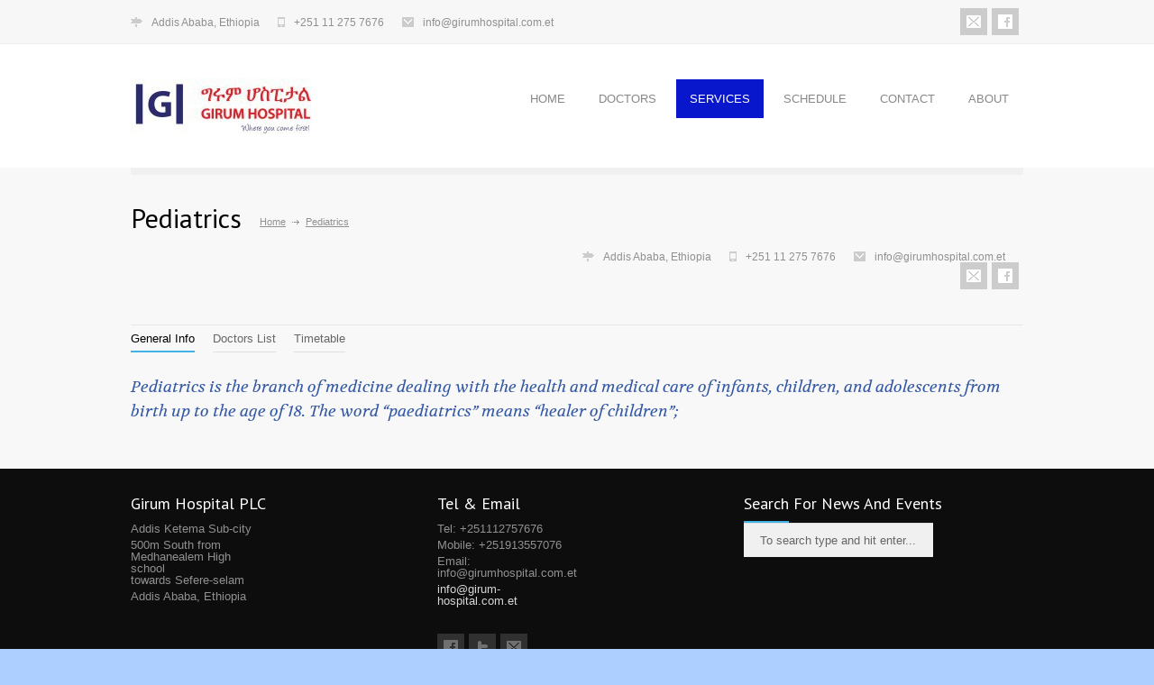

--- FILE ---
content_type: text/html; charset=UTF-8
request_url: http://girum-hospital.com/pediatrics/
body_size: 78966
content:
<!DOCTYPE html>
<html lang="en-US">
		<head>
		<title>Girum Hospital |   Pediatrics</title>
		<!--meta-->
		<meta charset="UTF-8" />
		<meta name="generator" content="WordPress 6.8.3" />
		<meta name="viewport" content="width=device-width, initial-scale=1, maximum-scale=1" />
		<meta name="description" content="Responsive Medical Health " />
		<meta name="format-detection" content="telephone=no" />
		<!--style-->
		<link rel="alternate" type="application/rss+xml" title="RSS 2.0" href="http://girum-hospital.com/feed/" />
		<link rel="pingback" href="http://girum-hospital.com/xmlrpc.php" />
		<link rel="shortcut icon" href="http://girum-hospital.com/wp-content/themes/medicenter/images/favicon.ico" />
		<meta name='robots' content='max-image-preview:large' />
	<style>img:is([sizes="auto" i], [sizes^="auto," i]) { contain-intrinsic-size: 3000px 1500px }</style>
	<link rel='dns-prefetch' href='//maps.google.com' />
<link rel='dns-prefetch' href='//fonts.googleapis.com' />
<script type="text/javascript">
/* <![CDATA[ */
window._wpemojiSettings = {"baseUrl":"https:\/\/s.w.org\/images\/core\/emoji\/16.0.1\/72x72\/","ext":".png","svgUrl":"https:\/\/s.w.org\/images\/core\/emoji\/16.0.1\/svg\/","svgExt":".svg","source":{"concatemoji":"http:\/\/girum-hospital.com\/wp-includes\/js\/wp-emoji-release.min.js?ver=6.8.3"}};
/*! This file is auto-generated */
!function(s,n){var o,i,e;function c(e){try{var t={supportTests:e,timestamp:(new Date).valueOf()};sessionStorage.setItem(o,JSON.stringify(t))}catch(e){}}function p(e,t,n){e.clearRect(0,0,e.canvas.width,e.canvas.height),e.fillText(t,0,0);var t=new Uint32Array(e.getImageData(0,0,e.canvas.width,e.canvas.height).data),a=(e.clearRect(0,0,e.canvas.width,e.canvas.height),e.fillText(n,0,0),new Uint32Array(e.getImageData(0,0,e.canvas.width,e.canvas.height).data));return t.every(function(e,t){return e===a[t]})}function u(e,t){e.clearRect(0,0,e.canvas.width,e.canvas.height),e.fillText(t,0,0);for(var n=e.getImageData(16,16,1,1),a=0;a<n.data.length;a++)if(0!==n.data[a])return!1;return!0}function f(e,t,n,a){switch(t){case"flag":return n(e,"\ud83c\udff3\ufe0f\u200d\u26a7\ufe0f","\ud83c\udff3\ufe0f\u200b\u26a7\ufe0f")?!1:!n(e,"\ud83c\udde8\ud83c\uddf6","\ud83c\udde8\u200b\ud83c\uddf6")&&!n(e,"\ud83c\udff4\udb40\udc67\udb40\udc62\udb40\udc65\udb40\udc6e\udb40\udc67\udb40\udc7f","\ud83c\udff4\u200b\udb40\udc67\u200b\udb40\udc62\u200b\udb40\udc65\u200b\udb40\udc6e\u200b\udb40\udc67\u200b\udb40\udc7f");case"emoji":return!a(e,"\ud83e\udedf")}return!1}function g(e,t,n,a){var r="undefined"!=typeof WorkerGlobalScope&&self instanceof WorkerGlobalScope?new OffscreenCanvas(300,150):s.createElement("canvas"),o=r.getContext("2d",{willReadFrequently:!0}),i=(o.textBaseline="top",o.font="600 32px Arial",{});return e.forEach(function(e){i[e]=t(o,e,n,a)}),i}function t(e){var t=s.createElement("script");t.src=e,t.defer=!0,s.head.appendChild(t)}"undefined"!=typeof Promise&&(o="wpEmojiSettingsSupports",i=["flag","emoji"],n.supports={everything:!0,everythingExceptFlag:!0},e=new Promise(function(e){s.addEventListener("DOMContentLoaded",e,{once:!0})}),new Promise(function(t){var n=function(){try{var e=JSON.parse(sessionStorage.getItem(o));if("object"==typeof e&&"number"==typeof e.timestamp&&(new Date).valueOf()<e.timestamp+604800&&"object"==typeof e.supportTests)return e.supportTests}catch(e){}return null}();if(!n){if("undefined"!=typeof Worker&&"undefined"!=typeof OffscreenCanvas&&"undefined"!=typeof URL&&URL.createObjectURL&&"undefined"!=typeof Blob)try{var e="postMessage("+g.toString()+"("+[JSON.stringify(i),f.toString(),p.toString(),u.toString()].join(",")+"));",a=new Blob([e],{type:"text/javascript"}),r=new Worker(URL.createObjectURL(a),{name:"wpTestEmojiSupports"});return void(r.onmessage=function(e){c(n=e.data),r.terminate(),t(n)})}catch(e){}c(n=g(i,f,p,u))}t(n)}).then(function(e){for(var t in e)n.supports[t]=e[t],n.supports.everything=n.supports.everything&&n.supports[t],"flag"!==t&&(n.supports.everythingExceptFlag=n.supports.everythingExceptFlag&&n.supports[t]);n.supports.everythingExceptFlag=n.supports.everythingExceptFlag&&!n.supports.flag,n.DOMReady=!1,n.readyCallback=function(){n.DOMReady=!0}}).then(function(){return e}).then(function(){var e;n.supports.everything||(n.readyCallback(),(e=n.source||{}).concatemoji?t(e.concatemoji):e.wpemoji&&e.twemoji&&(t(e.twemoji),t(e.wpemoji)))}))}((window,document),window._wpemojiSettings);
/* ]]> */
</script>
<style id='wp-emoji-styles-inline-css' type='text/css'>

	img.wp-smiley, img.emoji {
		display: inline !important;
		border: none !important;
		box-shadow: none !important;
		height: 1em !important;
		width: 1em !important;
		margin: 0 0.07em !important;
		vertical-align: -0.1em !important;
		background: none !important;
		padding: 0 !important;
	}
</style>
<link rel='stylesheet' id='wp-block-library-css' href='http://girum-hospital.com/wp-includes/css/dist/block-library/style.min.css?ver=6.8.3' type='text/css' media='all' />
<style id='classic-theme-styles-inline-css' type='text/css'>
/*! This file is auto-generated */
.wp-block-button__link{color:#fff;background-color:#32373c;border-radius:9999px;box-shadow:none;text-decoration:none;padding:calc(.667em + 2px) calc(1.333em + 2px);font-size:1.125em}.wp-block-file__button{background:#32373c;color:#fff;text-decoration:none}
</style>
<style id='global-styles-inline-css' type='text/css'>
:root{--wp--preset--aspect-ratio--square: 1;--wp--preset--aspect-ratio--4-3: 4/3;--wp--preset--aspect-ratio--3-4: 3/4;--wp--preset--aspect-ratio--3-2: 3/2;--wp--preset--aspect-ratio--2-3: 2/3;--wp--preset--aspect-ratio--16-9: 16/9;--wp--preset--aspect-ratio--9-16: 9/16;--wp--preset--color--black: #000000;--wp--preset--color--cyan-bluish-gray: #abb8c3;--wp--preset--color--white: #ffffff;--wp--preset--color--pale-pink: #f78da7;--wp--preset--color--vivid-red: #cf2e2e;--wp--preset--color--luminous-vivid-orange: #ff6900;--wp--preset--color--luminous-vivid-amber: #fcb900;--wp--preset--color--light-green-cyan: #7bdcb5;--wp--preset--color--vivid-green-cyan: #00d084;--wp--preset--color--pale-cyan-blue: #8ed1fc;--wp--preset--color--vivid-cyan-blue: #0693e3;--wp--preset--color--vivid-purple: #9b51e0;--wp--preset--gradient--vivid-cyan-blue-to-vivid-purple: linear-gradient(135deg,rgba(6,147,227,1) 0%,rgb(155,81,224) 100%);--wp--preset--gradient--light-green-cyan-to-vivid-green-cyan: linear-gradient(135deg,rgb(122,220,180) 0%,rgb(0,208,130) 100%);--wp--preset--gradient--luminous-vivid-amber-to-luminous-vivid-orange: linear-gradient(135deg,rgba(252,185,0,1) 0%,rgba(255,105,0,1) 100%);--wp--preset--gradient--luminous-vivid-orange-to-vivid-red: linear-gradient(135deg,rgba(255,105,0,1) 0%,rgb(207,46,46) 100%);--wp--preset--gradient--very-light-gray-to-cyan-bluish-gray: linear-gradient(135deg,rgb(238,238,238) 0%,rgb(169,184,195) 100%);--wp--preset--gradient--cool-to-warm-spectrum: linear-gradient(135deg,rgb(74,234,220) 0%,rgb(151,120,209) 20%,rgb(207,42,186) 40%,rgb(238,44,130) 60%,rgb(251,105,98) 80%,rgb(254,248,76) 100%);--wp--preset--gradient--blush-light-purple: linear-gradient(135deg,rgb(255,206,236) 0%,rgb(152,150,240) 100%);--wp--preset--gradient--blush-bordeaux: linear-gradient(135deg,rgb(254,205,165) 0%,rgb(254,45,45) 50%,rgb(107,0,62) 100%);--wp--preset--gradient--luminous-dusk: linear-gradient(135deg,rgb(255,203,112) 0%,rgb(199,81,192) 50%,rgb(65,88,208) 100%);--wp--preset--gradient--pale-ocean: linear-gradient(135deg,rgb(255,245,203) 0%,rgb(182,227,212) 50%,rgb(51,167,181) 100%);--wp--preset--gradient--electric-grass: linear-gradient(135deg,rgb(202,248,128) 0%,rgb(113,206,126) 100%);--wp--preset--gradient--midnight: linear-gradient(135deg,rgb(2,3,129) 0%,rgb(40,116,252) 100%);--wp--preset--font-size--small: 13px;--wp--preset--font-size--medium: 20px;--wp--preset--font-size--large: 36px;--wp--preset--font-size--x-large: 42px;--wp--preset--spacing--20: 0.44rem;--wp--preset--spacing--30: 0.67rem;--wp--preset--spacing--40: 1rem;--wp--preset--spacing--50: 1.5rem;--wp--preset--spacing--60: 2.25rem;--wp--preset--spacing--70: 3.38rem;--wp--preset--spacing--80: 5.06rem;--wp--preset--shadow--natural: 6px 6px 9px rgba(0, 0, 0, 0.2);--wp--preset--shadow--deep: 12px 12px 50px rgba(0, 0, 0, 0.4);--wp--preset--shadow--sharp: 6px 6px 0px rgba(0, 0, 0, 0.2);--wp--preset--shadow--outlined: 6px 6px 0px -3px rgba(255, 255, 255, 1), 6px 6px rgba(0, 0, 0, 1);--wp--preset--shadow--crisp: 6px 6px 0px rgba(0, 0, 0, 1);}:where(.is-layout-flex){gap: 0.5em;}:where(.is-layout-grid){gap: 0.5em;}body .is-layout-flex{display: flex;}.is-layout-flex{flex-wrap: wrap;align-items: center;}.is-layout-flex > :is(*, div){margin: 0;}body .is-layout-grid{display: grid;}.is-layout-grid > :is(*, div){margin: 0;}:where(.wp-block-columns.is-layout-flex){gap: 2em;}:where(.wp-block-columns.is-layout-grid){gap: 2em;}:where(.wp-block-post-template.is-layout-flex){gap: 1.25em;}:where(.wp-block-post-template.is-layout-grid){gap: 1.25em;}.has-black-color{color: var(--wp--preset--color--black) !important;}.has-cyan-bluish-gray-color{color: var(--wp--preset--color--cyan-bluish-gray) !important;}.has-white-color{color: var(--wp--preset--color--white) !important;}.has-pale-pink-color{color: var(--wp--preset--color--pale-pink) !important;}.has-vivid-red-color{color: var(--wp--preset--color--vivid-red) !important;}.has-luminous-vivid-orange-color{color: var(--wp--preset--color--luminous-vivid-orange) !important;}.has-luminous-vivid-amber-color{color: var(--wp--preset--color--luminous-vivid-amber) !important;}.has-light-green-cyan-color{color: var(--wp--preset--color--light-green-cyan) !important;}.has-vivid-green-cyan-color{color: var(--wp--preset--color--vivid-green-cyan) !important;}.has-pale-cyan-blue-color{color: var(--wp--preset--color--pale-cyan-blue) !important;}.has-vivid-cyan-blue-color{color: var(--wp--preset--color--vivid-cyan-blue) !important;}.has-vivid-purple-color{color: var(--wp--preset--color--vivid-purple) !important;}.has-black-background-color{background-color: var(--wp--preset--color--black) !important;}.has-cyan-bluish-gray-background-color{background-color: var(--wp--preset--color--cyan-bluish-gray) !important;}.has-white-background-color{background-color: var(--wp--preset--color--white) !important;}.has-pale-pink-background-color{background-color: var(--wp--preset--color--pale-pink) !important;}.has-vivid-red-background-color{background-color: var(--wp--preset--color--vivid-red) !important;}.has-luminous-vivid-orange-background-color{background-color: var(--wp--preset--color--luminous-vivid-orange) !important;}.has-luminous-vivid-amber-background-color{background-color: var(--wp--preset--color--luminous-vivid-amber) !important;}.has-light-green-cyan-background-color{background-color: var(--wp--preset--color--light-green-cyan) !important;}.has-vivid-green-cyan-background-color{background-color: var(--wp--preset--color--vivid-green-cyan) !important;}.has-pale-cyan-blue-background-color{background-color: var(--wp--preset--color--pale-cyan-blue) !important;}.has-vivid-cyan-blue-background-color{background-color: var(--wp--preset--color--vivid-cyan-blue) !important;}.has-vivid-purple-background-color{background-color: var(--wp--preset--color--vivid-purple) !important;}.has-black-border-color{border-color: var(--wp--preset--color--black) !important;}.has-cyan-bluish-gray-border-color{border-color: var(--wp--preset--color--cyan-bluish-gray) !important;}.has-white-border-color{border-color: var(--wp--preset--color--white) !important;}.has-pale-pink-border-color{border-color: var(--wp--preset--color--pale-pink) !important;}.has-vivid-red-border-color{border-color: var(--wp--preset--color--vivid-red) !important;}.has-luminous-vivid-orange-border-color{border-color: var(--wp--preset--color--luminous-vivid-orange) !important;}.has-luminous-vivid-amber-border-color{border-color: var(--wp--preset--color--luminous-vivid-amber) !important;}.has-light-green-cyan-border-color{border-color: var(--wp--preset--color--light-green-cyan) !important;}.has-vivid-green-cyan-border-color{border-color: var(--wp--preset--color--vivid-green-cyan) !important;}.has-pale-cyan-blue-border-color{border-color: var(--wp--preset--color--pale-cyan-blue) !important;}.has-vivid-cyan-blue-border-color{border-color: var(--wp--preset--color--vivid-cyan-blue) !important;}.has-vivid-purple-border-color{border-color: var(--wp--preset--color--vivid-purple) !important;}.has-vivid-cyan-blue-to-vivid-purple-gradient-background{background: var(--wp--preset--gradient--vivid-cyan-blue-to-vivid-purple) !important;}.has-light-green-cyan-to-vivid-green-cyan-gradient-background{background: var(--wp--preset--gradient--light-green-cyan-to-vivid-green-cyan) !important;}.has-luminous-vivid-amber-to-luminous-vivid-orange-gradient-background{background: var(--wp--preset--gradient--luminous-vivid-amber-to-luminous-vivid-orange) !important;}.has-luminous-vivid-orange-to-vivid-red-gradient-background{background: var(--wp--preset--gradient--luminous-vivid-orange-to-vivid-red) !important;}.has-very-light-gray-to-cyan-bluish-gray-gradient-background{background: var(--wp--preset--gradient--very-light-gray-to-cyan-bluish-gray) !important;}.has-cool-to-warm-spectrum-gradient-background{background: var(--wp--preset--gradient--cool-to-warm-spectrum) !important;}.has-blush-light-purple-gradient-background{background: var(--wp--preset--gradient--blush-light-purple) !important;}.has-blush-bordeaux-gradient-background{background: var(--wp--preset--gradient--blush-bordeaux) !important;}.has-luminous-dusk-gradient-background{background: var(--wp--preset--gradient--luminous-dusk) !important;}.has-pale-ocean-gradient-background{background: var(--wp--preset--gradient--pale-ocean) !important;}.has-electric-grass-gradient-background{background: var(--wp--preset--gradient--electric-grass) !important;}.has-midnight-gradient-background{background: var(--wp--preset--gradient--midnight) !important;}.has-small-font-size{font-size: var(--wp--preset--font-size--small) !important;}.has-medium-font-size{font-size: var(--wp--preset--font-size--medium) !important;}.has-large-font-size{font-size: var(--wp--preset--font-size--large) !important;}.has-x-large-font-size{font-size: var(--wp--preset--font-size--x-large) !important;}
:where(.wp-block-post-template.is-layout-flex){gap: 1.25em;}:where(.wp-block-post-template.is-layout-grid){gap: 1.25em;}
:where(.wp-block-columns.is-layout-flex){gap: 2em;}:where(.wp-block-columns.is-layout-grid){gap: 2em;}
:root :where(.wp-block-pullquote){font-size: 1.5em;line-height: 1.6;}
</style>
<link rel='stylesheet' id='contact-form-7-css' href='http://girum-hospital.com/wp-content/plugins/contact-form-7/includes/css/styles.css?ver=4.3.1' type='text/css' media='all' />
<link rel='stylesheet' id='css3_grid_font_yanone-css' href='http://fonts.googleapis.com/css?family=Yanone+Kaffeesatz&#038;ver=6.8.3' type='text/css' media='all' />
<link rel='stylesheet' id='css3_grid_table1_style-css' href='http://girum-hospital.com/wp-content/plugins/css3_web_pricing_tables_grids/table1/css3_grid_style.css?ver=6.8.3' type='text/css' media='all' />
<link rel='stylesheet' id='css3_grid_table2_style-css' href='http://girum-hospital.com/wp-content/plugins/css3_web_pricing_tables_grids/table2/css3_grid_style.css?ver=6.8.3' type='text/css' media='all' />
<link rel='stylesheet' id='css3_grid_responsive-css' href='http://girum-hospital.com/wp-content/plugins/css3_web_pricing_tables_grids/responsive.css?ver=6.8.3' type='text/css' media='all' />
<link rel='stylesheet' id='google-font-droid-sans-css' href='//fonts.googleapis.com/css?family=PT+Sans&#038;ver=6.8.3' type='text/css' media='all' />
<link rel='stylesheet' id='google-font-droid-serif-css' href='//fonts.googleapis.com/css?family=Volkhov%3A400italic&#038;ver=6.8.3' type='text/css' media='all' />
<link rel='stylesheet' id='reset-css' href='http://girum-hospital.com/wp-content/themes/medicenter/style/reset.css?ver=6.8.3' type='text/css' media='all' />
<link rel='stylesheet' id='superfish-css' href='http://girum-hospital.com/wp-content/themes/medicenter/style/superfish.css?ver=6.8.3' type='text/css' media='all' />
<link rel='stylesheet' id='jquery-fancybox-css' href='http://girum-hospital.com/wp-content/themes/medicenter/style/fancybox/jquery.fancybox.css?ver=6.8.3' type='text/css' media='all' />
<link rel='stylesheet' id='jquery-qtip-css' href='http://girum-hospital.com/wp-content/themes/medicenter/style/jquery.qtip.css?ver=6.8.3' type='text/css' media='all' />
<link rel='stylesheet' id='jquery-ui-custom-css' href='http://girum-hospital.com/wp-content/themes/medicenter/style/jquery-ui-1.9.2.custom.css?ver=6.8.3' type='text/css' media='all' />
<link rel='stylesheet' id='animations-css' href='http://girum-hospital.com/wp-content/themes/medicenter/style/animations.css?ver=6.8.3' type='text/css' media='all' />
<link rel='stylesheet' id='main-style-css' href='http://girum-hospital.com/wp-content/themes/medicenter/style.css?ver=6.8.3' type='text/css' media='all' />
<link rel='stylesheet' id='responsive-css' href='http://girum-hospital.com/wp-content/themes/medicenter/style/responsive.css?ver=6.8.3' type='text/css' media='all' />
<link rel='stylesheet' id='custom-css' href='http://girum-hospital.com/wp-content/themes/medicenter/custom.css?ver=6.8.3' type='text/css' media='all' />
<link rel='stylesheet' id='js_composer_front-css' href='http://girum-hospital.com/wp-content/plugins/js_composer/assets/css/js_composer.css?ver=4.3.4' type='text/css' media='all' />
<link rel='stylesheet' id='js_composer_custom_css-css' href='http://girum-hospital.com/wp-content/uploads/js_composer/custom.css?ver=4.3.4' type='text/css' media='screen' />
<script type="text/javascript" src="http://girum-hospital.com/wp-includes/js/jquery/jquery.min.js?ver=3.7.1" id="jquery-core-js"></script>
<script type="text/javascript" src="http://girum-hospital.com/wp-includes/js/jquery/jquery-migrate.min.js?ver=3.4.1" id="jquery-migrate-js"></script>
<script type="text/javascript" src="//maps.google.com/maps/api/js?sensor=false&amp;ver=6.8.3" id="google-maps-v3-js"></script>
<link rel="https://api.w.org/" href="http://girum-hospital.com/wp-json/" /><link rel="alternate" title="JSON" type="application/json" href="http://girum-hospital.com/wp-json/wp/v2/pages/3607" /><link rel="EditURI" type="application/rsd+xml" title="RSD" href="http://girum-hospital.com/xmlrpc.php?rsd" />
<meta name="generator" content="WordPress 6.8.3" />
<link rel="canonical" href="http://girum-hospital.com/pediatrics/" />
<link rel='shortlink' href='http://girum-hospital.com/?p=3607' />
<link rel="alternate" title="oEmbed (JSON)" type="application/json+oembed" href="http://girum-hospital.com/wp-json/oembed/1.0/embed?url=http%3A%2F%2Fgirum-hospital.com%2Fpediatrics%2F" />
<link rel="alternate" title="oEmbed (XML)" type="text/xml+oembed" href="http://girum-hospital.com/wp-json/oembed/1.0/embed?url=http%3A%2F%2Fgirum-hospital.com%2Fpediatrics%2F&#038;format=xml" />
<meta name="generator" content="Powered by Visual Composer - drag and drop page builder for WordPress."/>
<!--[if IE 8]><link rel="stylesheet" type="text/css" href="http://girum-hospital.com/wp-content/plugins/js_composer/assets/css/vc-ie8.css" media="screen"><![endif]--><style type="text/css" id="custom-background-css">
body.custom-background { background-color: #adcfff; background-image: url("http://www.girumhospital.com/wp-content/uploads/2013/04/bg.jpg"); background-position: left top; background-size: auto; background-repeat: repeat-x; background-attachment: fixed; }
</style>
	<link rel="icon" href="http://girum-hospital.com/wp-content/uploads/2013/04/cropped-fevicon_final1-32x32.png" sizes="32x32" />
<link rel="icon" href="http://girum-hospital.com/wp-content/uploads/2013/04/cropped-fevicon_final1-192x192.png" sizes="192x192" />
<link rel="apple-touch-icon" href="http://girum-hospital.com/wp-content/uploads/2013/04/cropped-fevicon_final1-180x180.png" />
<meta name="msapplication-TileImage" content="http://girum-hospital.com/wp-content/uploads/2013/04/cropped-fevicon_final1-270x270.png" />
	</head>
	<body class="wp-singular page-template-default page page-id-3607 custom-background wp-theme-medicenter wpb-js-composer js-comp-ver-4.3.4 vc_responsive">
		<div class="site_container fullwidth">
							<div class="header_top_sidebar_container">
								<div class="header_top_sidebar clearfix">
								<div class="textwidget"><div style='padding: 9px 0;' class='clearfix'>
<ul class='thin_list'>
<li>
<span class="header_icon address">Addis Ababa,  Ethiopia</span>
</li>
<li>
<span class="header_icon phone">+251 11 275 7676</span>
</li>
<li>
<a href="mailto:info@girumhospital.com.et" target="_blank" class="header_icon mail">info@girumhospital.com.et</a>
</li>
</ul>

<div class="top_header_icons">
<a href="mailto:info@girumhospital.com.et" target="_blank" style="background-image:url(http://girum-hospital.com/wp-content/themes/medicenter/images/social_body/blue_dark/mail.png);" class="social_icon single"></a>
<a href="#" target="_blank" style="background-image:url(http://girum-hospital.com/wp-content/themes/medicenter/images/social_body/blue_dark/facebook.png);" class="social_icon single"></a>
</div>
</div></div>
						</div>
								</div>
							<!-- Header -->
			<div class="header_container">
								<div class="header clearfix layout_1">
										<div class="header_left">
						<a href="http://girum-hospital.com" title="Girum Hospital">
														<img src="http://www.girum-hospital.com/wp-content/uploads/2018/06/last-logo3-e1559980152479.jpg" alt="logo" />
																				</a>
											</div>
					<div class="menu-main-menu-container"><ul id="menu-main-menu" class="sf-menu header_right"><li id="menu-item-2836" class="menu-item menu-item-type-post_type menu-item-object-page menu-item-home menu-item-2836"><a href="http://girum-hospital.com/">HOME</a></li>
<li id="menu-item-2861" class="menu-item menu-item-type-post_type menu-item-object-page menu-item-2861"><a href="http://girum-hospital.com/doctors/">DOCTORS</a></li>
<li id="menu-item-2798" class="submenu wide menu-item menu-item-type-custom menu-item-object-custom current-menu-ancestor current-menu-parent menu-item-has-children menu-item-2798"><a href="#">SERVICES</a>
<ul class="sub-menu">
	<li id="menu-item-3684" class="menu-item menu-item-type-post_type menu-item-object-page menu-item-3684"><a href="http://girum-hospital.com/adult-intensive-care/">Adult Intensive care</a></li>
	<li id="menu-item-3685" class="menu-item menu-item-type-post_type menu-item-object-page menu-item-3685"><a href="http://girum-hospital.com/cardiothoracic-surgeon/">Cardiothoracic Surgeon</a></li>
	<li id="menu-item-3686" class="menu-item menu-item-type-post_type menu-item-object-page menu-item-3686"><a href="http://girum-hospital.com/cat-scan-or-ct-scan/">CAT Scan or CT Scan</a></li>
	<li id="menu-item-3593" class="menu-item menu-item-type-post_type menu-item-object-page menu-item-3593"><a href="http://girum-hospital.com/dermatology/">Dermatology</a></li>
	<li id="menu-item-3688" class="menu-item menu-item-type-post_type menu-item-object-page menu-item-3688"><a href="http://girum-hospital.com/endoscopy/">Endoscopy</a></li>
	<li id="menu-item-3689" class="menu-item menu-item-type-post_type menu-item-object-page menu-item-3689"><a href="http://girum-hospital.com/ent-ear-nose-throat/">ENT (Ear, Nose &#038; Throat)</a></li>
	<li id="menu-item-3691" class="menu-item menu-item-type-post_type menu-item-object-page menu-item-3691"><a href="http://girum-hospital.com/gastroenterologist/">Gastroenterologist</a></li>
	<li id="menu-item-3692" class="menu-item menu-item-type-post_type menu-item-object-page menu-item-3692"><a href="http://girum-hospital.com/general-surgery/">General Surgery</a></li>
	<li id="menu-item-3693" class="menu-item menu-item-type-post_type menu-item-object-page menu-item-3693"><a href="http://girum-hospital.com/gynecology-obstetrics/">Gynecology &#038; Obstetrics</a></li>
	<li id="menu-item-3694" class="menu-item menu-item-type-post_type menu-item-object-page menu-item-3694"><a href="http://girum-hospital.com/hematology-specialist/">Hematology Specialist</a></li>
	<li id="menu-item-3695" class="menu-item menu-item-type-post_type menu-item-object-page menu-item-3695"><a href="http://girum-hospital.com/infectious-diseases/">Infectious Diseases</a></li>
	<li id="menu-item-3696" class="menu-item menu-item-type-post_type menu-item-object-page menu-item-3696"><a href="http://girum-hospital.com/internal-medicine/">Internal Medicine</a></li>
	<li id="menu-item-3697" class="menu-item menu-item-type-post_type menu-item-object-page menu-item-3697"><a href="http://girum-hospital.com/interventional-cardiologist/">Interventional Cardiologist</a></li>
	<li id="menu-item-3698" class="menu-item menu-item-type-post_type menu-item-object-page menu-item-3698"><a href="http://girum-hospital.com/mammography/">Mammography</a></li>
	<li id="menu-item-3700" class="menu-item menu-item-type-post_type menu-item-object-page menu-item-3700"><a href="http://girum-hospital.com/mri/">MRI</a></li>
	<li id="menu-item-3701" class="menu-item menu-item-type-post_type menu-item-object-page menu-item-3701"><a href="http://girum-hospital.com/neonatal-intensive-care/">Neonatal Intensive Care</a></li>
	<li id="menu-item-3702" class="menu-item menu-item-type-post_type menu-item-object-page menu-item-3702"><a href="http://girum-hospital.com/nephrologist/">Nephrologist</a></li>
	<li id="menu-item-3703" class="menu-item menu-item-type-post_type menu-item-object-page menu-item-3703"><a href="http://girum-hospital.com/neurology/">Neurology</a></li>
	<li id="menu-item-3704" class="menu-item menu-item-type-post_type menu-item-object-page menu-item-3704"><a href="http://girum-hospital.com/neurosurgery/">Neurosurgery</a></li>
	<li id="menu-item-3706" class="menu-item menu-item-type-post_type menu-item-object-page menu-item-3706"><a href="http://girum-hospital.com/oncologist/">Oncologist</a></li>
	<li id="menu-item-3589" class="menu-item menu-item-type-post_type menu-item-object-page menu-item-3589"><a href="http://girum-hospital.com/or/">OR (Operation Room)</a></li>
	<li id="menu-item-3708" class="menu-item menu-item-type-post_type menu-item-object-page menu-item-3708"><a href="http://girum-hospital.com/orthopedics/">Orthopedics</a></li>
	<li id="menu-item-3709" class="menu-item menu-item-type-post_type menu-item-object-page menu-item-3709"><a href="http://girum-hospital.com/otorhinolaryngology/">Otorhinolaryngology</a></li>
	<li id="menu-item-3710" class="menu-item menu-item-type-post_type menu-item-object-page menu-item-3710"><a href="http://girum-hospital.com/pediatric-cardiologist-2/">Pediatric Cardiologist</a></li>
	<li id="menu-item-3711" class="menu-item menu-item-type-post_type menu-item-object-page menu-item-3711"><a href="http://girum-hospital.com/pediatric-surgeon/">Pediatric Surgeon</a></li>
	<li id="menu-item-3712" class="menu-item menu-item-type-post_type menu-item-object-page current-menu-item page_item page-item-3607 current_page_item menu-item-3712"><a href="http://girum-hospital.com/pediatrics/" aria-current="page">Pediatrics</a></li>
	<li id="menu-item-3713" class="menu-item menu-item-type-post_type menu-item-object-page menu-item-3713"><a href="http://girum-hospital.com/plastic-surgeon/">Plastic Surgeon</a></li>
	<li id="menu-item-3714" class="menu-item menu-item-type-post_type menu-item-object-page menu-item-3714"><a href="http://girum-hospital.com/psychiatry/">Psychiatry</a></li>
	<li id="menu-item-3715" class="menu-item menu-item-type-post_type menu-item-object-page menu-item-3715"><a href="http://girum-hospital.com/pulumonologist/">Pulumonologist</a></li>
	<li id="menu-item-3716" class="menu-item menu-item-type-post_type menu-item-object-page menu-item-3716"><a href="http://girum-hospital.com/ultrasound-examination/">Ultrasound Examination</a></li>
	<li id="menu-item-3717" class="menu-item menu-item-type-post_type menu-item-object-page menu-item-3717"><a href="http://girum-hospital.com/urology/">Urology</a></li>
	<li id="menu-item-3718" class="menu-item menu-item-type-post_type menu-item-object-page menu-item-3718"><a href="http://girum-hospital.com/x-ray/">X-Ray</a></li>
</ul>
</li>
<li id="menu-item-2802" class="submenu wide timetable_submenu menu-item menu-item-type-custom menu-item-object-custom menu-item-has-children menu-item-2802"><a href="http://www.girum-hospital.com/timetable/#all-departments">SCHEDULE</a>
<ul class="sub-menu">
	<li id="menu-item-2934" class="menu-item menu-item-type-custom menu-item-object-custom menu-item-2934"><a href="http://www.girum-hospital.com/timetable/#or">OR (Operational Room)</a></li>
	<li id="menu-item-2818" class="menu-item menu-item-type-custom menu-item-object-custom menu-item-2818"><a href="http://www.girum-hospital.com/timetable/#dermatology">Dermatology</a></li>
	<li id="menu-item-2803" class="menu-item menu-item-type-custom menu-item-object-custom menu-item-2803"><a href="http://www.girum-hospital.com/timetable/#general-surgery">General Surgery</a></li>
	<li id="menu-item-2811" class="menu-item menu-item-type-custom menu-item-object-custom menu-item-2811"><a href="http://www.girum-hospital.com/timetable/#gynecology-and-obstetrics">Gynecology &#038; Obstetrics</a></li>
	<li id="menu-item-2918" class="menu-item menu-item-type-custom menu-item-object-custom menu-item-2918"><a href="http://www.girum-hospital.com/timetable/#orthopedics">Orthopedics</a></li>
	<li id="menu-item-2812" class="menu-item menu-item-type-custom menu-item-object-custom menu-item-2812"><a href="http://www.girum-hospital.com/timetable/#pediatrics">Pediatrics</a></li>
	<li id="menu-item-2815" class="menu-item menu-item-type-custom menu-item-object-custom menu-item-2815"><a href="http://www.girum-hospital.com/timetable/#hematology-specialist">Hematology Specialist</a></li>
	<li id="menu-item-2813" class="menu-item menu-item-type-custom menu-item-object-custom menu-item-2813"><a href="http://www.girum-hospital.com/timetable/#internal-medicine">Internal Medicine</a></li>
	<li id="menu-item-2814" class="menu-item menu-item-type-custom menu-item-object-custom menu-item-2814"><a href="http://www.girum-hospital.com/timetable/#neonatal-intensive-care">Neonatal Intensive Care</a></li>
	<li id="menu-item-2816" class="menu-item menu-item-type-custom menu-item-object-custom menu-item-2816"><a href="http://www.girum-hospital.com/timetable/#adult-intensive-care">Adult Intensive care</a></li>
	<li id="menu-item-2817" class="menu-item menu-item-type-custom menu-item-object-custom menu-item-2817"><a href="http://www.girum-hospital.com/timetable/#endoscopy">Endoscopy</a></li>
	<li id="menu-item-2977" class="menu-item menu-item-type-custom menu-item-object-custom menu-item-2977"><a href="http://www.girum-hospital.com/timetable/#neurosurgery">Neurosurgery</a></li>
	<li id="menu-item-3240" class="menu-item menu-item-type-custom menu-item-object-custom menu-item-3240"><a href="http://www.girum-hospital.com/timetable/#neurology">Neurology</a></li>
	<li id="menu-item-3241" class="menu-item menu-item-type-custom menu-item-object-custom menu-item-3241"><a href="http://www.girum-hospital.com/timetable/#orthopedics">Orthopedics</a></li>
	<li id="menu-item-3242" class="menu-item menu-item-type-custom menu-item-object-custom menu-item-3242"><a href="http://www.girum-hospital.com/timetable/#urology">Urology</a></li>
	<li id="menu-item-3243" class="menu-item menu-item-type-custom menu-item-object-custom menu-item-3243"><a href="http://www.girum-hospital.com/timetable/#mri">MRI</a></li>
	<li id="menu-item-3244" class="menu-item menu-item-type-custom menu-item-object-custom menu-item-3244"><a href="http://www.girum-hospital.com/timetable/#cat-scan-or-ct-scan">CAT Scan or CT Scan</a></li>
	<li id="menu-item-3245" class="menu-item menu-item-type-custom menu-item-object-custom menu-item-3245"><a href="http://www.girum-hospital.com/timetable/#mammography">Mammography</a></li>
	<li id="menu-item-3246" class="menu-item menu-item-type-custom menu-item-object-custom menu-item-3246"><a href="http://www.girum-hospital.com/timetable/#x-Ray">X-Ray</a></li>
	<li id="menu-item-3247" class="menu-item menu-item-type-custom menu-item-object-custom menu-item-3247"><a href="http://www.girum-hospital.com/timetable/#ultrasound-examination">Ultrasound examination</a></li>
	<li id="menu-item-3248" class="menu-item menu-item-type-custom menu-item-object-custom menu-item-3248"><a href="http://www.girum-hospital.com/timetable/#ent">ENT (Ear, Nose &#038; Throat)</a></li>
	<li id="menu-item-3249" class="menu-item menu-item-type-custom menu-item-object-custom menu-item-3249"><a href="http://www.girum-hospital.com/timetable/#psychiatry">Psychiatry</a></li>
</ul>
</li>
<li id="menu-item-2886" class="menu-item menu-item-type-post_type menu-item-object-page menu-item-2886"><a href="http://girum-hospital.com/contact/">CONTACT</a></li>
<li id="menu-item-2835" class="menu-item menu-item-type-post_type menu-item-object-page menu-item-has-children menu-item-2835"><a href="http://girum-hospital.com/about/">ABOUT</a>
<ul class="sub-menu">
	<li id="menu-item-3839" class="menu-item menu-item-type-post_type menu-item-object-page menu-item-3839"><a href="http://girum-hospital.com/history/">HISTORY</a></li>
	<li id="menu-item-2882" class="menu-item menu-item-type-post_type menu-item-object-page menu-item-2882"><a href="http://girum-hospital.com/gallery-3-columns/">GALLERY</a></li>
	<li id="menu-item-3844" class="menu-item menu-item-type-post_type menu-item-object-page menu-item-3844"><a href="http://girum-hospital.com/management-team/">MANAGEMENT TEAM</a></li>
	<li id="menu-item-3996" class="menu-item menu-item-type-post_type menu-item-object-page menu-item-3996"><a href="http://girum-hospital.com/latest-news/">LATEST NEWS</a></li>
</ul>
</li>
</ul></div><div class="mobile_menu"><select><option value="http://girum-hospital.com/" class="menu-item menu-item-type-post_type menu-item-object-page menu-item-home menu-item-2836">HOME</option>
<option value="http://girum-hospital.com/doctors/" class="menu-item menu-item-type-post_type menu-item-object-page menu-item-2861">DOCTORS</option>
<option value="#" class="submenu wide menu-item menu-item-type-custom menu-item-object-custom current-menu-ancestor current-menu-parent menu-item-has-children menu-item-2798">SERVICES	<option value="http://girum-hospital.com/adult-intensive-care/" class="menu-item menu-item-type-post_type menu-item-object-page menu-item-3684">&#8211; Adult Intensive care</option>
	<option value="http://girum-hospital.com/cardiothoracic-surgeon/" class="menu-item menu-item-type-post_type menu-item-object-page menu-item-3685">&#8211; Cardiothoracic Surgeon</option>
	<option value="http://girum-hospital.com/cat-scan-or-ct-scan/" class="menu-item menu-item-type-post_type menu-item-object-page menu-item-3686">&#8211; CAT Scan or CT Scan</option>
	<option value="http://girum-hospital.com/dermatology/" class="menu-item menu-item-type-post_type menu-item-object-page menu-item-3593">&#8211; Dermatology</option>
	<option value="http://girum-hospital.com/endoscopy/" class="menu-item menu-item-type-post_type menu-item-object-page menu-item-3688">&#8211; Endoscopy</option>
	<option value="http://girum-hospital.com/ent-ear-nose-throat/" class="menu-item menu-item-type-post_type menu-item-object-page menu-item-3689">&#8211; ENT (Ear, Nose &#038; Throat)</option>
	<option value="http://girum-hospital.com/gastroenterologist/" class="menu-item menu-item-type-post_type menu-item-object-page menu-item-3691">&#8211; Gastroenterologist</option>
	<option value="http://girum-hospital.com/general-surgery/" class="menu-item menu-item-type-post_type menu-item-object-page menu-item-3692">&#8211; General Surgery</option>
	<option value="http://girum-hospital.com/gynecology-obstetrics/" class="menu-item menu-item-type-post_type menu-item-object-page menu-item-3693">&#8211; Gynecology &#038; Obstetrics</option>
	<option value="http://girum-hospital.com/hematology-specialist/" class="menu-item menu-item-type-post_type menu-item-object-page menu-item-3694">&#8211; Hematology Specialist</option>
	<option value="http://girum-hospital.com/infectious-diseases/" class="menu-item menu-item-type-post_type menu-item-object-page menu-item-3695">&#8211; Infectious Diseases</option>
	<option value="http://girum-hospital.com/internal-medicine/" class="menu-item menu-item-type-post_type menu-item-object-page menu-item-3696">&#8211; Internal Medicine</option>
	<option value="http://girum-hospital.com/interventional-cardiologist/" class="menu-item menu-item-type-post_type menu-item-object-page menu-item-3697">&#8211; Interventional Cardiologist</option>
	<option value="http://girum-hospital.com/mammography/" class="menu-item menu-item-type-post_type menu-item-object-page menu-item-3698">&#8211; Mammography</option>
	<option value="http://girum-hospital.com/mri/" class="menu-item menu-item-type-post_type menu-item-object-page menu-item-3700">&#8211; MRI</option>
	<option value="http://girum-hospital.com/neonatal-intensive-care/" class="menu-item menu-item-type-post_type menu-item-object-page menu-item-3701">&#8211; Neonatal Intensive Care</option>
	<option value="http://girum-hospital.com/nephrologist/" class="menu-item menu-item-type-post_type menu-item-object-page menu-item-3702">&#8211; Nephrologist</option>
	<option value="http://girum-hospital.com/neurology/" class="menu-item menu-item-type-post_type menu-item-object-page menu-item-3703">&#8211; Neurology</option>
	<option value="http://girum-hospital.com/neurosurgery/" class="menu-item menu-item-type-post_type menu-item-object-page menu-item-3704">&#8211; Neurosurgery</option>
	<option value="http://girum-hospital.com/oncologist/" class="menu-item menu-item-type-post_type menu-item-object-page menu-item-3706">&#8211; Oncologist</option>
	<option value="http://girum-hospital.com/or/" class="menu-item menu-item-type-post_type menu-item-object-page menu-item-3589">&#8211; OR (Operation Room)</option>
	<option value="http://girum-hospital.com/orthopedics/" class="menu-item menu-item-type-post_type menu-item-object-page menu-item-3708">&#8211; Orthopedics</option>
	<option value="http://girum-hospital.com/otorhinolaryngology/" class="menu-item menu-item-type-post_type menu-item-object-page menu-item-3709">&#8211; Otorhinolaryngology</option>
	<option value="http://girum-hospital.com/pediatric-cardiologist-2/" class="menu-item menu-item-type-post_type menu-item-object-page menu-item-3710">&#8211; Pediatric Cardiologist</option>
	<option value="http://girum-hospital.com/pediatric-surgeon/" class="menu-item menu-item-type-post_type menu-item-object-page menu-item-3711">&#8211; Pediatric Surgeon</option>
	<option value="http://girum-hospital.com/pediatrics/" selected="selected" class="menu-item menu-item-type-post_type menu-item-object-page current-menu-item page_item page-item-3607 current_page_item menu-item-3712">&#8211; Pediatrics</option>
	<option value="http://girum-hospital.com/plastic-surgeon/" class="menu-item menu-item-type-post_type menu-item-object-page menu-item-3713">&#8211; Plastic Surgeon</option>
	<option value="http://girum-hospital.com/psychiatry/" class="menu-item menu-item-type-post_type menu-item-object-page menu-item-3714">&#8211; Psychiatry</option>
	<option value="http://girum-hospital.com/pulumonologist/" class="menu-item menu-item-type-post_type menu-item-object-page menu-item-3715">&#8211; Pulumonologist</option>
	<option value="http://girum-hospital.com/ultrasound-examination/" class="menu-item menu-item-type-post_type menu-item-object-page menu-item-3716">&#8211; Ultrasound Examination</option>
	<option value="http://girum-hospital.com/urology/" class="menu-item menu-item-type-post_type menu-item-object-page menu-item-3717">&#8211; Urology</option>
	<option value="http://girum-hospital.com/x-ray/" class="menu-item menu-item-type-post_type menu-item-object-page menu-item-3718">&#8211; X-Ray</option>
</option>
<option value="http://www.girum-hospital.com/timetable/#all-departments" class="submenu wide timetable_submenu menu-item menu-item-type-custom menu-item-object-custom menu-item-has-children menu-item-2802">SCHEDULE	<option value="http://www.girum-hospital.com/timetable/#or" class="menu-item menu-item-type-custom menu-item-object-custom menu-item-2934">&#8211; OR (Operational Room)</option>
	<option value="http://www.girum-hospital.com/timetable/#dermatology" class="menu-item menu-item-type-custom menu-item-object-custom menu-item-2818">&#8211; Dermatology</option>
	<option value="http://www.girum-hospital.com/timetable/#general-surgery" class="menu-item menu-item-type-custom menu-item-object-custom menu-item-2803">&#8211; General Surgery</option>
	<option value="http://www.girum-hospital.com/timetable/#gynecology-and-obstetrics" class="menu-item menu-item-type-custom menu-item-object-custom menu-item-2811">&#8211; Gynecology &#038; Obstetrics</option>
	<option value="http://www.girum-hospital.com/timetable/#orthopedics" class="menu-item menu-item-type-custom menu-item-object-custom menu-item-2918">&#8211; Orthopedics</option>
	<option value="http://www.girum-hospital.com/timetable/#pediatrics" class="menu-item menu-item-type-custom menu-item-object-custom menu-item-2812">&#8211; Pediatrics</option>
	<option value="http://www.girum-hospital.com/timetable/#hematology-specialist" class="menu-item menu-item-type-custom menu-item-object-custom menu-item-2815">&#8211; Hematology Specialist</option>
	<option value="http://www.girum-hospital.com/timetable/#internal-medicine" class="menu-item menu-item-type-custom menu-item-object-custom menu-item-2813">&#8211; Internal Medicine</option>
	<option value="http://www.girum-hospital.com/timetable/#neonatal-intensive-care" class="menu-item menu-item-type-custom menu-item-object-custom menu-item-2814">&#8211; Neonatal Intensive Care</option>
	<option value="http://www.girum-hospital.com/timetable/#adult-intensive-care" class="menu-item menu-item-type-custom menu-item-object-custom menu-item-2816">&#8211; Adult Intensive care</option>
	<option value="http://www.girum-hospital.com/timetable/#endoscopy" class="menu-item menu-item-type-custom menu-item-object-custom menu-item-2817">&#8211; Endoscopy</option>
	<option value="http://www.girum-hospital.com/timetable/#neurosurgery" class="menu-item menu-item-type-custom menu-item-object-custom menu-item-2977">&#8211; Neurosurgery</option>
	<option value="http://www.girum-hospital.com/timetable/#neurology" class="menu-item menu-item-type-custom menu-item-object-custom menu-item-3240">&#8211; Neurology</option>
	<option value="http://www.girum-hospital.com/timetable/#orthopedics" class="menu-item menu-item-type-custom menu-item-object-custom menu-item-3241">&#8211; Orthopedics</option>
	<option value="http://www.girum-hospital.com/timetable/#urology" class="menu-item menu-item-type-custom menu-item-object-custom menu-item-3242">&#8211; Urology</option>
	<option value="http://www.girum-hospital.com/timetable/#mri" class="menu-item menu-item-type-custom menu-item-object-custom menu-item-3243">&#8211; MRI</option>
	<option value="http://www.girum-hospital.com/timetable/#cat-scan-or-ct-scan" class="menu-item menu-item-type-custom menu-item-object-custom menu-item-3244">&#8211; CAT Scan or CT Scan</option>
	<option value="http://www.girum-hospital.com/timetable/#mammography" class="menu-item menu-item-type-custom menu-item-object-custom menu-item-3245">&#8211; Mammography</option>
	<option value="http://www.girum-hospital.com/timetable/#x-Ray" class="menu-item menu-item-type-custom menu-item-object-custom menu-item-3246">&#8211; X-Ray</option>
	<option value="http://www.girum-hospital.com/timetable/#ultrasound-examination" class="menu-item menu-item-type-custom menu-item-object-custom menu-item-3247">&#8211; Ultrasound examination</option>
	<option value="http://www.girum-hospital.com/timetable/#ent" class="menu-item menu-item-type-custom menu-item-object-custom menu-item-3248">&#8211; ENT (Ear, Nose &#038; Throat)</option>
	<option value="http://www.girum-hospital.com/timetable/#psychiatry" class="menu-item menu-item-type-custom menu-item-object-custom menu-item-3249">&#8211; Psychiatry</option>
</option>
<option value="http://girum-hospital.com/contact/" class="menu-item menu-item-type-post_type menu-item-object-page menu-item-2886">CONTACT</option>
<option value="http://girum-hospital.com/about/" class="menu-item menu-item-type-post_type menu-item-object-page menu-item-has-children menu-item-2835">ABOUT	<option value="http://girum-hospital.com/history/" class="menu-item menu-item-type-post_type menu-item-object-page menu-item-3839">&#8211; HISTORY</option>
	<option value="http://girum-hospital.com/gallery-3-columns/" class="menu-item menu-item-type-post_type menu-item-object-page menu-item-2882">&#8211; GALLERY</option>
	<option value="http://girum-hospital.com/management-team/" class="menu-item menu-item-type-post_type menu-item-object-page menu-item-3844">&#8211; MANAGEMENT TEAM</option>
	<option value="http://girum-hospital.com/latest-news/" class="menu-item menu-item-type-post_type menu-item-object-page menu-item-3996">&#8211; LATEST NEWS</option>
</option>
</select></div>				</div>
			</div>
					<!-- /Header --><div class="theme_page relative">
	<div class="page_layout page_margin_top clearfix">
		<div class="page_header clearfix">
			<div class="page_header_left">
				<h1 class="page_title">Pediatrics</h1>
				<ul class="bread_crumb">
					<li>
						<a href="http://girum-hospital.com" title="Home">
							Home						</a>
					</li>
					<li class="separator icon_small_arrow right_gray">
						&nbsp;
					</li>
					<li>
						Pediatrics					</li>
				</ul>
			</div>
						<div class="page_header_right">
							<div class="textwidget"><div style='padding: 9px 0;' class='clearfix'>
<ul class='thin_list'>
<li>
<span class="header_icon address">Addis Ababa,  Ethiopia</span>
</li>
<li>
<span class="header_icon phone">+251 11 275 7676</span>
</li>
<li>
<a href="mailto:info@girumhospital.com.et" target="_blank" class="header_icon mail">info@girumhospital.com.et</a>
</li>
</ul>

<div class="top_header_icons">
<a href="mailto:info@girumhospital.com.et" target="_blank" style="background-image:url(http://girum-hospital.com/wp-content/themes/medicenter/images/social_body/blue_dark/mail.png);" class="social_icon single"></a>
<a href="#" target="_blank" style="background-image:url(http://girum-hospital.com/wp-content/themes/medicenter/images/social_body/blue_dark/facebook.png);" class="social_icon single"></a>
</div>
</div></div>
					</div>
					</div>
		<div class="clearfix">
			<div class="vc_row wpb_row vc_row-fluid ">
	<div class="vc_col-sm-12 wpb_column vc_column_container ">
		<div class="wpb_wrapper">
			<div class="clearfix tabs" data-interval="0">
			<ul class="tabs_navigation clearfix"><li><a href="#1530169731-1-136e07-eabe">General Info</a></li><li><a href="#1530169731-2-396e07-eabe">Doctors List</a></li><li><a href="#1530169851438-2-16e07-eabe">Timetable</a></li></ul>

			
			<div id="1530169731-1-136e07-eabe" class="wpb_tab">
				<h3 class="sentence">Pediatrics is the branch of medicine dealing with the health and medical care of infants, children, and adolescents from birth up to the age of 18. The word “paediatrics” means “healer of children”;</h3>
			</div> 
			<div id="1530169731-2-396e07-eabe" class="wpb_tab">
				
			</div> 
			<div id="1530169851438-2-16e07-eabe" class="wpb_tab">
				<ul class="clearfix tabs_box_navigation sf-menu page_margin_top_section">
			<li class="tabs_box_navigation_selected wide">
				<span>All Departments</span>
				<ul class="sub-menu"><li>
		<a href="#all-departments" title="All Departments">
			All Departments
		</a>
	</li><li>
				<a href="#pediatrics" title="Pediatrics">
					Pediatrics
				</a>
			</li></ul>
			</li>
		</ul><div class="clearfix tabs">
		<ul class="clearfix tabs_navigation" style="display: none;"><li>
		<a href="#all-departments" title="All Departments">
			All Departments
		</a>
	</li><li>
				<a href="#pediatrics" title="Pediatrics">
					Pediatrics
				</a>
			</li></ul><div id="all-departments"><table class="timetable">
				<thead>
					<tr>
						<th></th>	<th>MONDAY</th>	<th>TUESDAY</th>	<th>WEDNESDAY</th>	<th>THURSDAY</th>	<th>FRIDAY</th>	<th>SATURDAY</th>	<th>SUNDAY</th>	</tr>
				</thead>
				<tbody><tr class="row_1 row_gray">
						<td>
							01.00 - 02.00
						</td><td class="event" rowspan="23"><div class="event_container"><a class="event_header" href="http://girum-hospital.com/about/#pediatrics" title="Pediatrics">Pediatrics</a><span class="hours">01.00 - 24.00</span></div></td><td class="event" rowspan="23"><div class="event_container"><a class="event_header" href="http://girum-hospital.com/about/#pediatrics" title="Pediatrics">Pediatrics</a><span class="hours">01.00 - 24.00</span></div></td><td class="event" rowspan="23"><div class="event_container"><a class="event_header" href="http://girum-hospital.com/about/#pediatrics" title="Pediatrics">Pediatrics</a><span class="hours">01.00 - 24.00</span></div></td><td class="event" rowspan="23"><div class="event_container"><a class="event_header" href="http://girum-hospital.com/about/#pediatrics" title="Pediatrics">Pediatrics</a><span class="hours">01.00 - 24.00</span></div></td><td class="event" rowspan="23"><div class="event_container"><a class="event_header" href="http://girum-hospital.com/about/#pediatrics" title="Pediatrics">Pediatrics</a><span class="hours">01.00 - 24.00</span></div></td><td class="event" rowspan="23"><div class="event_container"><a class="event_header" href="http://girum-hospital.com/about/#pediatrics" title="Pediatrics">Pediatrics</a><span class="hours">01.00 - 24.00</span></div></td><td class="event" rowspan="23"><div class="event_container"><a class="event_header" href="http://girum-hospital.com/about/#pediatrics" title="Pediatrics">Pediatrics</a><span class="hours">01.00 - 24.00</span></div></td></tr><tr class="row_2">
						<td>
							02.00 - 03.00
						</td></tr><tr class="row_3 row_gray">
						<td>
							03.00 - 04.00
						</td></tr><tr class="row_4">
						<td>
							04.00 - 05.00
						</td></tr><tr class="row_5 row_gray">
						<td>
							05.00 - 06.00
						</td></tr><tr class="row_6">
						<td>
							06.00 - 07.00
						</td></tr><tr class="row_7 row_gray">
						<td>
							07.00 - 08.00
						</td></tr><tr class="row_8">
						<td>
							08.00 - 09.00
						</td></tr><tr class="row_9 row_gray">
						<td>
							09.00 - 10.00
						</td></tr><tr class="row_10">
						<td>
							10.00 - 11.00
						</td></tr><tr class="row_11 row_gray">
						<td>
							11.00 - 12.00
						</td></tr><tr class="row_12">
						<td>
							12.00 - 13.00
						</td></tr><tr class="row_13 row_gray">
						<td>
							13.00 - 14.00
						</td></tr><tr class="row_14">
						<td>
							14.00 - 15.00
						</td></tr><tr class="row_15 row_gray">
						<td>
							15.00 - 16.00
						</td></tr><tr class="row_16">
						<td>
							16.00 - 17.00
						</td></tr><tr class="row_17 row_gray">
						<td>
							17.00 - 18.00
						</td></tr><tr class="row_18">
						<td>
							18.00 - 19.00
						</td></tr><tr class="row_19 row_gray">
						<td>
							19.00 - 20.00
						</td></tr><tr class="row_20">
						<td>
							20.00 - 21.00
						</td></tr><tr class="row_21 row_gray">
						<td>
							21.00 - 22.00
						</td></tr><tr class="row_22">
						<td>
							22.00 - 23.00
						</td></tr><tr class="row_23 row_gray">
						<td>
							23.00 - 00.00
						</td></tr>	<tr>
						<td colspan="8" class="last">
							<div class="tip">
								Click on the department name to get additional info
							</div>
						</td>
					</tr>
				</tbody>
			</table>
			<div class="timetable small"><h3 class="box_header">
				Monday
			</h3>
			<ul class="items_list thin page_margin_top clearfix"><li class="clearfix icon_clock_black">
							<a href="http://girum-hospital.com/about/#pediatrics" title="Pediatrics">
								Pediatrics</a><div class="value">
								01.00 - 24.00
							</div>
						</li></ul><h3 class="box_header page_margin_top">
				Tuesday
			</h3>
			<ul class="items_list thin page_margin_top clearfix"><li class="clearfix icon_clock_black">
							<a href="http://girum-hospital.com/about/#pediatrics" title="Pediatrics">
								Pediatrics</a><div class="value">
								01.00 - 24.00
							</div>
						</li></ul><h3 class="box_header page_margin_top">
				Wednesday
			</h3>
			<ul class="items_list thin page_margin_top clearfix"><li class="clearfix icon_clock_black">
							<a href="http://girum-hospital.com/about/#pediatrics" title="Pediatrics">
								Pediatrics</a><div class="value">
								01.00 - 24.00
							</div>
						</li></ul><h3 class="box_header page_margin_top">
				Thursday
			</h3>
			<ul class="items_list thin page_margin_top clearfix"><li class="clearfix icon_clock_black">
							<a href="http://girum-hospital.com/about/#pediatrics" title="Pediatrics">
								Pediatrics</a><div class="value">
								01.00 - 24.00
							</div>
						</li></ul><h3 class="box_header page_margin_top">
				Friday
			</h3>
			<ul class="items_list thin page_margin_top clearfix"><li class="clearfix icon_clock_black">
							<a href="http://girum-hospital.com/about/#pediatrics" title="Pediatrics">
								Pediatrics</a><div class="value">
								01.00 - 24.00
							</div>
						</li></ul><h3 class="box_header page_margin_top">
				Saturday
			</h3>
			<ul class="items_list thin page_margin_top clearfix"><li class="clearfix icon_clock_black">
							<a href="http://girum-hospital.com/about/#pediatrics" title="Pediatrics">
								Pediatrics</a><div class="value">
								01.00 - 24.00
							</div>
						</li></ul><h3 class="box_header page_margin_top">
				Sunday
			</h3>
			<ul class="items_list thin page_margin_top clearfix"><li class="clearfix icon_clock_black">
							<a href="http://girum-hospital.com/about/#pediatrics" title="Pediatrics">
								Pediatrics</a><div class="value">
								01.00 - 24.00
							</div>
						</li></ul></div></div><div id="pediatrics"><table class="timetable">
				<thead>
					<tr>
						<th></th>	<th>MONDAY</th>	<th>TUESDAY</th>	<th>WEDNESDAY</th>	<th>THURSDAY</th>	<th>FRIDAY</th>	<th>SATURDAY</th>	<th>SUNDAY</th>	</tr>
				</thead>
				<tbody><tr class="row_1 row_gray">
						<td>
							01.00 - 02.00
						</td><td class="event" rowspan="23"><div class="event_container"><a class="event_header" href="http://girum-hospital.com/about/#pediatrics" title="Pediatrics">Pediatrics</a><span class="hours">01.00 - 24.00</span></div></td><td class="event" rowspan="23"><div class="event_container"><a class="event_header" href="http://girum-hospital.com/about/#pediatrics" title="Pediatrics">Pediatrics</a><span class="hours">01.00 - 24.00</span></div></td><td class="event" rowspan="23"><div class="event_container"><a class="event_header" href="http://girum-hospital.com/about/#pediatrics" title="Pediatrics">Pediatrics</a><span class="hours">01.00 - 24.00</span></div></td><td class="event" rowspan="23"><div class="event_container"><a class="event_header" href="http://girum-hospital.com/about/#pediatrics" title="Pediatrics">Pediatrics</a><span class="hours">01.00 - 24.00</span></div></td><td class="event" rowspan="23"><div class="event_container"><a class="event_header" href="http://girum-hospital.com/about/#pediatrics" title="Pediatrics">Pediatrics</a><span class="hours">01.00 - 24.00</span></div></td><td class="event" rowspan="23"><div class="event_container"><a class="event_header" href="http://girum-hospital.com/about/#pediatrics" title="Pediatrics">Pediatrics</a><span class="hours">01.00 - 24.00</span></div></td><td class="event" rowspan="23"><div class="event_container"><a class="event_header" href="http://girum-hospital.com/about/#pediatrics" title="Pediatrics">Pediatrics</a><span class="hours">01.00 - 24.00</span></div></td></tr><tr class="row_2">
						<td>
							02.00 - 03.00
						</td></tr><tr class="row_3 row_gray">
						<td>
							03.00 - 04.00
						</td></tr><tr class="row_4">
						<td>
							04.00 - 05.00
						</td></tr><tr class="row_5 row_gray">
						<td>
							05.00 - 06.00
						</td></tr><tr class="row_6">
						<td>
							06.00 - 07.00
						</td></tr><tr class="row_7 row_gray">
						<td>
							07.00 - 08.00
						</td></tr><tr class="row_8">
						<td>
							08.00 - 09.00
						</td></tr><tr class="row_9 row_gray">
						<td>
							09.00 - 10.00
						</td></tr><tr class="row_10">
						<td>
							10.00 - 11.00
						</td></tr><tr class="row_11 row_gray">
						<td>
							11.00 - 12.00
						</td></tr><tr class="row_12">
						<td>
							12.00 - 13.00
						</td></tr><tr class="row_13 row_gray">
						<td>
							13.00 - 14.00
						</td></tr><tr class="row_14">
						<td>
							14.00 - 15.00
						</td></tr><tr class="row_15 row_gray">
						<td>
							15.00 - 16.00
						</td></tr><tr class="row_16">
						<td>
							16.00 - 17.00
						</td></tr><tr class="row_17 row_gray">
						<td>
							17.00 - 18.00
						</td></tr><tr class="row_18">
						<td>
							18.00 - 19.00
						</td></tr><tr class="row_19 row_gray">
						<td>
							19.00 - 20.00
						</td></tr><tr class="row_20">
						<td>
							20.00 - 21.00
						</td></tr><tr class="row_21 row_gray">
						<td>
							21.00 - 22.00
						</td></tr><tr class="row_22">
						<td>
							22.00 - 23.00
						</td></tr><tr class="row_23 row_gray">
						<td>
							23.00 - 00.00
						</td></tr>	<tr>
						<td colspan="8" class="last">
							<div class="tip">
								Click on the department name to get additional info
							</div>
						</td>
					</tr>
				</tbody>
			</table>
			<div class="timetable small"><h3 class="box_header">
				Monday
			</h3>
			<ul class="items_list thin page_margin_top clearfix"><li class="clearfix icon_clock_black">
							<a href="http://girum-hospital.com/about/#pediatrics" title="Pediatrics">
								Pediatrics</a><div class="value">
								01.00 - 24.00
							</div>
						</li></ul><h3 class="box_header page_margin_top">
				Tuesday
			</h3>
			<ul class="items_list thin page_margin_top clearfix"><li class="clearfix icon_clock_black">
							<a href="http://girum-hospital.com/about/#pediatrics" title="Pediatrics">
								Pediatrics</a><div class="value">
								01.00 - 24.00
							</div>
						</li></ul><h3 class="box_header page_margin_top">
				Wednesday
			</h3>
			<ul class="items_list thin page_margin_top clearfix"><li class="clearfix icon_clock_black">
							<a href="http://girum-hospital.com/about/#pediatrics" title="Pediatrics">
								Pediatrics</a><div class="value">
								01.00 - 24.00
							</div>
						</li></ul><h3 class="box_header page_margin_top">
				Thursday
			</h3>
			<ul class="items_list thin page_margin_top clearfix"><li class="clearfix icon_clock_black">
							<a href="http://girum-hospital.com/about/#pediatrics" title="Pediatrics">
								Pediatrics</a><div class="value">
								01.00 - 24.00
							</div>
						</li></ul><h3 class="box_header page_margin_top">
				Friday
			</h3>
			<ul class="items_list thin page_margin_top clearfix"><li class="clearfix icon_clock_black">
							<a href="http://girum-hospital.com/about/#pediatrics" title="Pediatrics">
								Pediatrics</a><div class="value">
								01.00 - 24.00
							</div>
						</li></ul><h3 class="box_header page_margin_top">
				Saturday
			</h3>
			<ul class="items_list thin page_margin_top clearfix"><li class="clearfix icon_clock_black">
							<a href="http://girum-hospital.com/about/#pediatrics" title="Pediatrics">
								Pediatrics</a><div class="value">
								01.00 - 24.00
							</div>
						</li></ul><h3 class="box_header page_margin_top">
				Sunday
			</h3>
			<ul class="items_list thin page_margin_top clearfix"><li class="clearfix icon_clock_black">
							<a href="http://girum-hospital.com/about/#pediatrics" title="Pediatrics">
								Pediatrics</a><div class="value">
								01.00 - 24.00
							</div>
						</li></ul></div></div></div>
			</div> 
		</div>
		</div> 
	</div> 
</div>
		</div>
	</div>
</div>
						<div class="footer_container">
				<div class="footer">
					<ul class="footer_banner_box_container clearfix">
											</ul>
					<div class="footer_box_container clearfix">
						<div id='medicenter_contact_details-2' class='widget contact_details_widget footer_box'><h3 class='box_header animation-slide'>Girum Hospital PLC</h3>		<ul class="footer_contact_info_container clearfix">
						<li class="footer_contact_info_row">
				<div class="footer_contact_info_left">
					Addis Ketema Sub-city				</div>
				<div class="footer_contact_info_right">
									</div>
			</li>
						<li class="footer_contact_info_row">
				<div class="footer_contact_info_left">
					500m South from <br />Medhanealem High school <br /> towards Sefere-selam				</div>
				<div class="footer_contact_info_right">
									</div>
			</li>
						<li class="footer_contact_info_row">
				<div class="footer_contact_info_left">
					Addis Ababa, Ethiopia				</div>
				<div class="footer_contact_info_right">
									</div>
			</li>
					</ul>
		</div><div id='medicenter_contact_details-3' class='widget contact_details_widget footer_box'><h3 class='box_header animation-slide'>Tel &#038; Email</h3>		<ul class="footer_contact_info_container clearfix">
						<li class="footer_contact_info_row">
				<div class="footer_contact_info_left">
					Tel: +251112757676				</div>
				<div class="footer_contact_info_right">
									</div>
			</li>
						<li class="footer_contact_info_row">
				<div class="footer_contact_info_left">
					Mobile: +251913557076				</div>
				<div class="footer_contact_info_right">
									</div>
			</li>
						<li class="footer_contact_info_row">
				<div class="footer_contact_info_left">
					Email: info@girumhospital.com.et				</div>
				<div class="footer_contact_info_right">
									</div>
			</li>
						<li class="footer_contact_info_row">
				<div class="footer_contact_info_left">
					<a title="Send Email" href="mailto:info@girum-hospital.com.et">info@girum-hospital.com.et</a>				</div>
				<div class="footer_contact_info_right">
									</div>
			</li>
					</ul>
				<ul class="social_icons clearfix">
						<li><a href="https://www.facebook.com" class="social_icon" style="background-image: url('http://girum-hospital.com/wp-content/themes/medicenter/images/social_footer/blue_light/facebook.png');"></a></li>
						<li><a href="http://twitter.com/QuanticaLabs" class="social_icon" style="background-image: url('http://girum-hospital.com/wp-content/themes/medicenter/images/social_footer/blue_light/twitter.png');"></a></li>
						<li><a href="mailto:info@girum-hospital.com.et" class="social_icon" style="background-image: url('http://girum-hospital.com/wp-content/themes/medicenter/images/social_footer/blue_light/mail.png');"></a></li>
					</ul>
		</div><div id='search-4' class='widget widget_search footer_box'><h3 class='box_header'>Search For News And Events</h3><form class="search" action="http://girum-hospital.com">
	<input name="s" class="search_input" type="text" value="To search type and hit enter..." placeholder="To search type and hit enter..." />
</form></div>					</div>
										<div class="copyright_area clearfix">
												<div class="copyright_left">
							© Copyright - 2016 Girum Hospital PLC All Rights Reserved						</div>
												<div class="copyright_right">
							<a class="scroll_top icon_small_arrow top_white" href="#top" title="Scroll to top">Top</a>						</div>
											</div>
									</div>
			</div>
		</div>
		<!--custom style-->
<style type="text/css">
		body
	{
		background-color: #ffffff;
	}
		.footer_container
	{
		background-color: #0d0d0d;
	}
		a:hover,
	.post_footer_details li a:hover,
	.bread_crumb li a:hover,
	.post_footer_details li a:hover,
	#comments_list .comment_details .posted_by a:hover,
	#cancel_comment:hover
	{
		color: #0917cc;
		border-color: #0917cc;
	}
		.footer .header_right a.scrolling_list_control_left:hover, 
	.footer .header_right a.scrolling_list_control_right:hover,
	.footer .pagination li a:hover,
	.footer .pagination li.selected a,
	.footer .pagination li.selected span,
	.footer .tabs_navigation li a:hover,
	.footer .tabs_navigation li a.selected,
	.footer .tabs_navigation li.ui-tabs-active a,
	.footer .categories li a:hover,
	.footer .widget_categories li a:hover,
	.footer .scrolling_list li a:hover .number
	{
				border-color: #0917cc;
			}
		.sf-menu li:hover a, .sf-menu li.selected a, .sf-menu li.current-menu-item a, .sf-menu li.current-menu-ancestor a
	{
				background-color: #0917cc;
			}
	.header.layout_2 .sf-menu li:hover a, .header.layout_2 .sf-menu li.selected a, .header.layout_2 .sf-menu li.current-menu-item a, .header.layout_2 .sf-menu li.current-menu-ancestor a
	{
				border-color: #0917cc;
			}
		.sf-menu li ul li a:hover, .sf-menu li ul li.selected a, .sf-menu li ul li.current-menu-item a,
	.sf-menu li.submenu ul li a:hover, .sf-menu li.submenu:hover ul li.selected a, .sf-menu li.submenu:hover ul li.current-menu-item a,
	.sf-menu li.submenu:hover ul li.selected ul li a:hover,.sf-menu li.submenu:hover ul li.current-menu-item ul li a:hover, .sf-menu li.submenu:hover ul li ul li.selected a, .sf-menu li.submenu:hover ul li ul li.current-menu-item a, .sf-menu li.submenu:hover ul li.selected ul li.selected a, .sf-menu li.submenu:hover ul li.selected ul li.current-menu-item a,
	.sf-menu li.submenu:hover ul li.menu-item-type-custom a:hover, .sf-menu li ul li.menu-item-type-custom a:hover,
	.header.layout_2 .sf-menu li ul li a:hover, .header.layout_2 .sf-menu li ul li.selected a, .header.layout_2 .sf-menu li ul li.current-menu-item a,
	.header.layout_2 .sf-menu li.submenu ul li a:hover, .header.layout_2 .sf-menu li.submenu:hover ul li.selected a, .header.layout_2 .sf-menu li.submenu:hover ul li.current-menu-item a,
	.header.layout_2 .sf-menu li.submenu:hover ul li.selected ul li a:hover, .header.layout_2 .sf-menu li.submenu:hover ul li.current-menu-item ul li a:hover, .header.layout_2 .sf-menu li.submenu:hover ul li ul li.selected a, .header.layout_2 .sf-menu li.submenu:hover ul li ul li.current-menu-item a, .header.layout_2 .sf-menu li.submenu:hover ul li.selected ul li.selected a, .header.layout_2 .sf-menu li.submenu:hover ul li.selected ul li.current-menu-item a,
	.header.layout_2 .sf-menu li.submenu:hover ul li.menu-item-type-custom a:hover, .header.layout_2 .sf-menu li ul li.menu-item-type-custom a:hover
	
	/*.header.layout_2 .sf-menu li ul li a:hover, .header.layout_2 .sf-menu li ul li.selected a, .header.layout_2 .sf-menu li ul li.current-menu-item a,
	.header.layout_2 .sf-menu li.submenu:hover ul li.current-menu-item a, .header.layout_2 .sf-menu li.submenu ul li a:hover, .header.layout_2 .sf-menu li.submenu:hover ul li.selected a,
	.header.layout_2 .sf-menu li.submenu:hover ul li.current-menu-item ul li a:hover, .header.layout_2 .sf-menu li.submenu:hover ul li ul li.current-menu-item a,
	.header.layout_2 .sf-menu li.submenu:hover ul li.selected ul li.current-menu-item a, 
	.header.layout_2 .sf-menu li.submenu:hover ul li.menu-item-type-custom a:hover, .header.layout_2 .sf-menu li ul li.menu-item-type-custom a:hover,
	.header.layout_2 .sf-menu li.submenu:hover ul li.selected ul li a:hover, .header.layout_2 .sf-menu li.submenu:hover ul li ul li.selected a, .header.layout_2 .sf-menu li.submenu:hover ul li.selected ul li.selected a*/
	{
				border-bottom: 2px solid #0917cc;
		padding-bottom: 14px;
			}
	@media screen and (max-width:1009px)
	{
		/*.sf-menu li ul li a:hover, .sf-menu li ul li.selected a, .sf-menu li ul li.current-menu-item a,
		.sf-menu li.submenu ul li a:hover, .sf-menu li.submenu:hover ul li.selected a, .sf-menu li.submenu:hover ul li.current-menu-item a,
		.sf-menu li.submenu:hover ul li.selected ul li a:hover,.sf-menu li.submenu:hover ul li.current-menu-item ul li a:hover, .sf-menu li.submenu:hover ul li ul li.selected a, .sf-menu li.submenu:hover ul li ul li.current-menu-item a, .sf-menu li.submenu:hover ul li.selected ul li.selected a, .sf-menu li.submenu:hover ul li.selected ul li.current-menu-item a,
		.sf-menu li ul li.menu-item-type-custom a:hover,*/
		/*.header.layout_2 .sf-menu li ul li a:hover, .header.layout_2 .sf-menu li ul li.selected a, .header.layout_2 .sf-menu li ul li.current-menu-item a,
		.header.layout_2 .sf-menu li.submenu ul li a:hover, .header.layout_2 .sf-menu li.submenu:hover ul li.selected a, .header.layout_2 .sf-menu li.submenu:hover ul li.current-menu-item a,
		.header.layout_2 .sf-menu li.submenu:hover ul li.selected ul li a:hover, .header.layout_2 .sf-menu li.submenu:hover ul li.current-menu-item ul li a:hover, .header.layout_2 .sf-menu li.submenu:hover ul li ul li.selected a, .header.layout_2 .sf-menu li.submenu:hover ul li ul li.current-menu-item a, .header.layout_2 .sf-menu li.submenu:hover ul li.selected ul li.selected a, .header.layout_2 .sf-menu li.submenu:hover ul li.selected ul li.current-menu-item a,
		.header.layout_2 .sf-menu li ul li.menu-item-type-custom a:hover,*/
		.sf-menu li ul li a:hover, .sf-menu li ul li.selected a, .sf-menu li ul li.current-menu-item a,
		.sf-menu li.submenu:hover ul li.current-menu-item a, .sf-menu li.submenu ul li a:hover, .sf-menu li.submenu:hover ul li.selected a,
		.sf-menu li.submenu:hover ul li.current-menu-item ul li a:hover, .sf-menu li.submenu:hover ul li ul li.current-menu-item a,
		.sf-menu li.submenu:hover ul li.selected ul li.current-menu-item a, .sf-menu li ul li.menu-item-type-custom a,
		.sf-menu li.submenu:hover ul li.menu-item-type-custom a:hover, .sf-menu li ul li.menu-item-type-custom a:hover,
		.sf-menu li.submenu:hover ul li.selected ul li a:hover, .sf-menu li.submenu:hover ul li ul li.selected a, .sf-menu li.submenu:hover ul li.selected ul li.selected a,
		.sf-menu li.submenu:hover ul li ul li.current-menu-item a:hover,
		.header.layout_2 .sf-menu li ul li a:hover, .header.layout_2 .sf-menu li ul li.selected a, .header.layout_2 .sf-menu li ul li.current-menu-item a,
		.header.layout_2 .sf-menu li.submenu:hover ul li.current-menu-item a, .header.layout_2 .sf-menu li.submenu ul li a:hover, .header.layout_2 .sf-menu li.submenu:hover ul li.selected a,
		.header.layout_2 .sf-menu li.submenu:hover ul li.current-menu-item ul li a:hover, .header.layout_2 .sf-menu li.submenu:hover ul li ul li.current-menu-item a,
		.header.layout_2 .sf-menu li.submenu:hover ul li.selected ul li.current-menu-item a, .header.layout_2 .sf-menu li ul li.menu-item-type-custom a,
		.header.layout_2 .sf-menu li.submenu:hover ul li.menu-item-type-custom a:hover, .header.layout_2 .sf-menu li ul li.menu-item-type-custom a:hover,
		.header.layout_2 .sf-menu li.submenu:hover ul li.selected ul li a:hover, .header.layout_2 .sf-menu li.submenu:hover ul li ul li.selected a, .header.layout_2 .sf-menu li.submenu:hover ul li.selected ul li.selected a,
		.header.layout_2 .sf-menu li.submenu:hover ul li ul li.current-menu-item a:hover
		{
						padding-bottom: 11px;
					}
	}
	.sf-menu li.submenu:hover ul li.menu-item-type-custom a,
	.sf-menu li.submenu:hover ul li.selected ul li a,
	.sf-menu li.submenu:hover ul li.current-menu-item ul li a,
	.sf-menu li ul li.menu-item-type-custom a,
	.header.layout_2 .sf-menu li.submenu:hover ul li.menu-item-type-custom a,
	.header.layout_2 .sf-menu li.submenu:hover ul li.selected ul li a,
	.header.layout_2 .sf-menu li.submenu:hover ul li.current-menu-item ul li a,
	.header.layout_2 .sf-menu li ul li.menu-item-type-custom a
	/*.header.layout_2 .sf-menu li.submenu:hover ul li.menu-item-type-custom a, 
	.header.layout_2 .sf-menu li.submenu:hover ul li.selected ul li a,
	.header.layout_2 .sf-menu li ul li.menu-item-type-custom a*/
	{
		color: #888;
				border-bottom: 1px solid #E8E8E8;
		padding-bottom: 15px;
			}
	@media screen and (max-width:1009px)
	{
		/*.header.layout_2 .sf-menu li.submenu:hover ul li.menu-item-type-custom a, 
		.header.layout_2 .sf-menu li.submenu:hover ul li.selected ul li a,
		.header.layout_2 .sf-menu li ul li.menu-item-type-custom a*/
		.sf-menu li.submenu:hover ul li.menu-item-type-custom a,
		.sf-menu li.submenu:hover ul li.selected ul li a,
		.sf-menu li.submenu:hover ul li.current-menu-item ul li a,
		.sf-menu li ul li.menu-item-type-custom a,
		.header.layout_2 .sf-menu li.submenu:hover ul li.menu-item-type-custom a,
		.header.layout_2 .sf-menu li.submenu:hover ul li.selected ul li a,
		.header.layout_2 .sf-menu li.submenu:hover ul li.current-menu-item ul li a,
		.header.layout_2 .sf-menu li ul li.menu-item-type-custom a
		{
						border-bottom: 1px solid #E8E8E8;
			padding-bottom: 12px;
					}
	}
		.tabs_box_navigation.sf-menu .tabs_box_navigation_selected
	{
		background-color: #0917cc;
	}
		.tabs_box_navigation.sf-menu .tabs_box_navigation_selected:hover
	{
		background-color: #0917cc;
	}
		.tabs_box_navigation.sf-menu li:hover ul, .tabs_box_navigation.sf-menu li.sfHover ul
	{
		border-color: #0917cc;
	}
		.accordion .ui-accordion-header h3
	{
		background-image: url('http://girum-hospital.com/wp-content/themes/medicenter/images/accordion//accordion_plus.png');
	}
	.accordion .ui-accordion-header.ui-state-hover h3
	{
		color: #0917cc;
	}
	.accordion .ui-accordion-header.ui-state-active
	{
		background: #0917cc;
		border-color: #0917cc;
	}
	</style><script type="speculationrules">
{"prefetch":[{"source":"document","where":{"and":[{"href_matches":"\/*"},{"not":{"href_matches":["\/wp-*.php","\/wp-admin\/*","\/wp-content\/uploads\/*","\/wp-content\/*","\/wp-content\/plugins\/*","\/wp-content\/themes\/medicenter\/*","\/*\\?(.+)"]}},{"not":{"selector_matches":"a[rel~=\"nofollow\"]"}},{"not":{"selector_matches":".no-prefetch, .no-prefetch a"}}]},"eagerness":"conservative"}]}
</script>
<script type="text/javascript" src="http://girum-hospital.com/wp-content/plugins/contact-form-7/includes/js/jquery.form.min.js?ver=3.51.0-2014.06.20" id="jquery-form-js"></script>
<script type="text/javascript" id="contact-form-7-js-extra">
/* <![CDATA[ */
var _wpcf7 = {"loaderUrl":"http:\/\/girum-hospital.com\/wp-content\/plugins\/contact-form-7\/images\/ajax-loader.gif","recaptchaEmpty":"Please verify that you are not a robot.","sending":"Sending ...","cached":"1"};
/* ]]> */
</script>
<script type="text/javascript" src="http://girum-hospital.com/wp-content/plugins/contact-form-7/includes/js/scripts.js?ver=4.3.1" id="contact-form-7-js"></script>
<script type="text/javascript" src="http://girum-hospital.com/wp-includes/js/jquery/ui/core.min.js?ver=1.13.3" id="jquery-ui-core-js"></script>
<script type="text/javascript" src="http://girum-hospital.com/wp-includes/js/jquery/ui/accordion.min.js?ver=1.13.3" id="jquery-ui-accordion-js"></script>
<script type="text/javascript" src="http://girum-hospital.com/wp-includes/js/jquery/ui/tabs.min.js?ver=1.13.3" id="jquery-ui-tabs-js"></script>
<script type="text/javascript" src="http://girum-hospital.com/wp-includes/js/jquery/ui/datepicker.min.js?ver=1.13.3" id="jquery-ui-datepicker-js"></script>
<script type="text/javascript" id="jquery-ui-datepicker-js-after">
/* <![CDATA[ */
jQuery(function(jQuery){jQuery.datepicker.setDefaults({"closeText":"Close","currentText":"Today","monthNames":["January","February","March","April","May","June","July","August","September","October","November","December"],"monthNamesShort":["Jan","Feb","Mar","Apr","May","Jun","Jul","Aug","Sep","Oct","Nov","Dec"],"nextText":"Next","prevText":"Previous","dayNames":["Sunday","Monday","Tuesday","Wednesday","Thursday","Friday","Saturday"],"dayNamesShort":["Sun","Mon","Tue","Wed","Thu","Fri","Sat"],"dayNamesMin":["S","M","T","W","T","F","S"],"dateFormat":"MM d, yy","firstDay":1,"isRTL":false});});
/* ]]> */
</script>
<script type="text/javascript" src="http://girum-hospital.com/wp-content/themes/medicenter/js/jquery.ba-bbq.min.js?ver=6.8.3" id="jquery-ba-bqq-js"></script>
<script type="text/javascript" src="http://girum-hospital.com/wp-content/themes/medicenter/js/jquery.history.js?ver=6.8.3" id="jquery-history-js"></script>
<script type="text/javascript" src="http://girum-hospital.com/wp-content/themes/medicenter/js/jquery.easing.1.3.js?ver=6.8.3" id="jquery-easing-js"></script>
<script type="text/javascript" src="http://girum-hospital.com/wp-content/themes/medicenter/js/jquery.carouFredSel-6.2.1-packed.js?ver=6.8.3" id="jquery-carouFredSel-js"></script>
<script type="text/javascript" src="http://girum-hospital.com/wp-content/themes/medicenter/js/jquery.sliderControl.js?ver=6.8.3" id="jquery-sliderControl-js"></script>
<script type="text/javascript" src="http://girum-hospital.com/wp-content/themes/medicenter/js/jquery.timeago.js?ver=6.8.3" id="jquery-timeago-js"></script>
<script type="text/javascript" src="http://girum-hospital.com/wp-content/themes/medicenter/js/jquery.hint.js?ver=6.8.3" id="jquery-hint-js"></script>
<script type="text/javascript" src="http://girum-hospital.com/wp-content/themes/medicenter/js/jquery.isotope.min.js?ver=6.8.3" id="jquery-isotope-js"></script>
<script type="text/javascript" src="http://girum-hospital.com/wp-content/themes/medicenter/js/jquery.isotope.masonry.js?ver=6.8.3" id="jquery-isotope-masonry-js"></script>
<script type="text/javascript" src="http://girum-hospital.com/wp-content/themes/medicenter/js/jquery.fancybox-1.3.4.pack.js?ver=6.8.3" id="jquery-fancybox-js"></script>
<script type="text/javascript" src="http://girum-hospital.com/wp-content/themes/medicenter/js/jquery.qtip.min.js?ver=6.8.3" id="jquery-qtip-js"></script>
<script type="text/javascript" src="http://girum-hospital.com/wp-content/themes/medicenter/js/jquery.blockUI.js?ver=6.8.3" id="jquery-block-ui-js"></script>
<script type="text/javascript" id="theme-main-js-extra">
/* <![CDATA[ */
var config = [];
config = {"ajaxurl":"http:\/\/girum-hospital.com\/wp-admin\/admin-ajax.php","themename":"medicenter","home_url":"http:\/\/girum-hospital.com","is_rtl":0};;
/* ]]> */
</script>
<script type="text/javascript" src="http://girum-hospital.com/wp-content/themes/medicenter/js/main.js?ver=6.8.3" id="theme-main-js"></script>
<script type="text/javascript" src="http://girum-hospital.com/wp-content/plugins/js_composer/assets/js/js_composer_front.js?ver=4.3.4" id="wpb_composer_front_js-js"></script>
<script type="text/javascript" src="http://girum-hospital.com/wp-content/plugins/js_composer/assets/lib/jquery-ui-tabs-rotate/jquery-ui-tabs-rotate.js?ver=4.3.4" id="jquery_ui_tabs_rotate-js"></script>
	</body>
</html>
<!-- Page supported by LiteSpeed Cache 5.2 on 2026-01-19 11:20:06 -->

--- FILE ---
content_type: text/css
request_url: http://girum-hospital.com/wp-content/plugins/css3_web_pricing_tables_grids/responsive.css?ver=6.8.3
body_size: 11198
content:
div.p_table_responsive.p_table_hide_caption_column .css3_grid_vertical_align .css3_hidden_caption
{
	display: none;
}
@media screen and (max-width:479px) /*479px for medicenter tables, default: 979*/
{
	div.p_table_responsive.p_table_hide_caption_column .css3_grid_vertical_align .css3_hidden_caption
	{
		display: block;
		font-weight: bold;
		margin-bottom: 5px;
		padding: 0 !important;
	}
	div.p_table_responsive.p_table_hide_caption_column div.caption_column
	{
		display: none;
	}
	div.p_table_1.p_table_responsive.p_table_hide_caption_column li.row_style_1,
	div.p_table_1.p_table_responsive.p_table_hide_caption_column li.row_style_2,
	div.p_table_1.p_table_responsive.p_table_hide_caption_column li.row_style_3,
	div.p_table_1.p_table_responsive.p_table_hide_caption_column li.row_style_4
	{
		height: 41px;
	}
	div.p_table_2.p_table_responsive.p_table_hide_caption_column li.row_style_1,
	div.p_table_2.p_table_responsive.p_table_hide_caption_column li.row_style_2,
	div.p_table_2.p_table_responsive.p_table_hide_caption_column li.row_style_3
	{
		height: 37px;
	}
	/* ========== COLUMN HOVERS ========== */
	div.p_table_1.p_table_responsive.p_table_hide_caption_column div.column_1:hover,
	div.p_table_1.p_table_responsive.p_table_hide_caption_column div.column_2:hover,
	div.p_table_1.p_table_responsive.p_table_hide_caption_column div.column_3:hover,
	div.p_table_1.p_table_responsive.p_table_hide_caption_column div.column_4:hover,
	div.p_table_1.p_table_responsive.p_table_hide_caption_column div.active_column,
	div.p_table_1.p_table_responsive.p_table_hide_caption_column div.active_column:hover
	{
		left: 0;
		top: 0;
		/* shadow */
		box-shadow: 0px 0px 20px rgba(0,0,0,0.5);
		-webkit-box-shadow: 0px 0px 20px rgba(0,0,0,0.5);
		-moz-box-shadow: 0px 0px 20px rgba(0,0,0,0.5);
	}
	div.p_table_1_13.p_table_responsive.p_table_hide_caption_column div.column_1:hover, div.p_table_1_13.p_table_responsive.p_table_hide_caption_column div.column_2:hover, div.p_table_1_13.p_table_responsive.p_table_hide_caption_column div.column_3:hover, div.p_table_1_13.p_table_responsive.p_table_hide_caption_column div.column_4:hover, div.p_table_1_13.p_table_responsive.p_table_hide_caption_column div.active_column, div.p_table_1_13.p_table_responsive.p_table_hide_caption_column div.active_column:hover,
	div.p_table_1_13.p_table_responsive.p_table_hide_caption_column div.column_1:hover, div.p_table_1_13.p_table_responsive.p_table_hide_caption_column div.column_2:hover, div.p_table_1_13.p_table_responsive.p_table_hide_caption_column div.column_3:hover, div.p_table_1_13.p_table_responsive.p_table_hide_caption_column div.column_4:hover, div.p_table_1_13.p_table_responsive.p_table_hide_caption_column div.active_column, div.p_table_1_13.p_table_responsive.p_table_hide_caption_column div.active_column:hover
	div.p_table_1_14.p_table_responsive.p_table_hide_caption_column div.column_1:hover, div.p_table_1_14.p_table_responsive.p_table_hide_caption_column div.column_2:hover, div.p_table_1_14.p_table_responsive.p_table_hide_caption_column div.column_3:hover, div.p_table_1_14.p_table_responsive.p_table_hide_caption_column div.column_4:hover, div.p_table_1_14.p_table_responsive.p_table_hide_caption_column div.active_column, div.p_table_1_14.p_table_responsive.p_table_hide_caption_column div.active_column:hover,
	div.p_table_1_15.p_table_responsive.p_table_hide_caption_column div.column_1:hover, div.p_table_1_15.p_table_responsive.p_table_hide_caption_column div.column_2:hover, div.p_table_1_15.p_table_responsive.p_table_hide_caption_column div.column_3:hover, div.p_table_1_15.p_table_responsive.p_table_hide_caption_column div.column_4:hover, div.p_table_1_15.p_table_responsive.p_table_hide_caption_column div.active_column, div.p_table_1_15.p_table_responsive.p_table_hide_caption_column div.active_column:hover,
	div.p_table_1_16.p_table_responsive.p_table_hide_caption_column div.column_1:hover, div.p_table_1_16.p_table_responsive.p_table_hide_caption_column div.column_2:hover, div.p_table_1_16.p_table_responsive.p_table_hide_caption_column div.column_3:hover, div.p_table_1_16.p_table_responsive.p_table_hide_caption_column div.column_4:hover, div.p_table_1_16.p_table_responsive.p_table_hide_caption_column div.active_column, div.p_table_1_16.p_table_responsive.p_table_hide_caption_column div.active_column:hover,
	div.p_table_1_17.p_table_responsive.p_table_hide_caption_column div.column_1:hover, div.p_table_1_17.p_table_responsive.p_table_hide_caption_column div.column_2:hover, div.p_table_1_17.p_table_responsive.p_table_hide_caption_column div.column_3:hover, div.p_table_1_17.p_table_responsive.p_table_hide_caption_column div.column_4:hover, div.p_table_1_17.p_table_responsive.p_table_hide_caption_column div.active_column, div.p_table_1_17.p_table_responsive.p_table_hide_caption_column div.active_column:hover,
	div.p_table_1_18.p_table_responsive.p_table_hide_caption_column div.column_1:hover, div.p_table_1_18.p_table_responsive.p_table_hide_caption_column div.column_2:hover, div.p_table_1_18.p_table_responsive.p_table_hide_caption_column div.column_3:hover, div.p_table_1_18.p_table_responsive.p_table_hide_caption_column div.column_4:hover, div.p_table_1_18.p_table_responsive.p_table_hide_caption_column div.active_column, div.p_table_1_18.p_table_responsive.p_table_hide_caption_column div.active_column:hover
	{
		left: 0;
		top: 0;
		/* shadow */
		box-shadow: 0px 0px 20px rgba(0,0,0,0.3);
		-webkit-box-shadow: 0px 0px 20px rgba(0,0,0,0.3);
		-moz-box-shadow: 0px 0px 20px rgba(0,0,0,0.3);
	}
	div.p_table_1.p_table_responsive.p_table_hide_caption_column.p_table_hover_disabled div.column_1:hover,
	div.p_table_1.p_table_responsive.p_table_hide_caption_column.p_table_hover_disabled div.column_2:hover,
	div.p_table_1.p_table_responsive.p_table_hide_caption_column.p_table_hover_disabled div.column_3:hover,
	div.p_table_1.p_table_responsive.p_table_hide_caption_column.p_table_hover_disabled div.column_4:hover
	{
		box-shadow: none;
		-webkit-box-shadow: none;
		-moz-box-shadow: none;
	}
	div.p_table_1.p_table_responsive.p_table_hide_caption_column.p_table_hover_disabled div.active_column:hover
	{
		left: 0;
		top: 0;
		/* shadow */
		box-shadow: 0px 0px 20px rgba(0,0,0,0.5);
		-webkit-box-shadow: 0px 0px 20px rgba(0,0,0,0.5);
		-moz-box-shadow: 0px 0px 20px rgba(0,0,0,0.5);
	}
	div.p_table_1.p_table_responsive.p_table_hide_caption_column div.column_1:hover li.row_style_1,
	div.p_table_1.p_table_responsive.p_table_hide_caption_column div.column_2:hover li.row_style_1,
	div.p_table_1.p_table_responsive.p_table_hide_caption_column div.column_3:hover li.row_style_1,
	div.p_table_1.p_table_responsive.p_table_hide_caption_column div.column_4:hover li.row_style_1,
	div.p_table_1.p_table_responsive.p_table_hide_caption_column div.column_1:hover li.row_style_2,
	div.p_table_1.p_table_responsive.p_table_hide_caption_column div.column_2:hover li.row_style_2,
	div.p_table_1.p_table_responsive.p_table_hide_caption_column div.column_3:hover li.row_style_2,
	div.p_table_1.p_table_responsive.p_table_hide_caption_column div.column_4:hover li.row_style_2,
	div.p_table_1.p_table_responsive.p_table_hide_caption_column div.column_1:hover li.row_style_3,
	div.p_table_1.p_table_responsive.p_table_hide_caption_column div.column_2:hover li.row_style_3,
	div.p_table_1.p_table_responsive.p_table_hide_caption_column div.column_3:hover li.row_style_3,
	div.p_table_1.p_table_responsive.p_table_hide_caption_column div.column_4:hover li.row_style_3,
	div.p_table_1.p_table_responsive.p_table_hide_caption_column div.column_1:hover li.row_style_4,
	div.p_table_1.p_table_responsive.p_table_hide_caption_column div.column_2:hover li.row_style_4,
	div.p_table_1.p_table_responsive.p_table_hide_caption_column div.column_3:hover li.row_style_4,
	div.p_table_1.p_table_responsive.p_table_hide_caption_column div.column_4:hover li.row_style_4,
	div.p_table_1.p_table_responsive.p_table_hide_caption_column div.active_column li.row_style_1,
	div.p_table_1.p_table_responsive.p_table_hide_caption_column div.active_column li.row_style_2,
	div.p_table_1.p_table_responsive.p_table_hide_caption_column div.active_column li.row_style_3,
	div.p_table_1.p_table_responsive.p_table_hide_caption_column div.active_column li.row_style_4
	{
		height: 41px;
		padding: 9px 0 !important;
	}
	div.p_table_1.p_table_responsive.p_table_hide_caption_column div.column_1:hover li.header_row_1,
	div.p_table_1.p_table_responsive.p_table_hide_caption_column div.column_2:hover li.header_row_1,
	div.p_table_1.p_table_responsive.p_table_hide_caption_column div.column_3:hover li.header_row_1,
	div.p_table_1.p_table_responsive.p_table_hide_caption_column div.column_4:hover li.header_row_1,
	div.p_table_1.p_table_responsive.p_table_hide_caption_column div.active_column li.header_row_1
	{
		padding: 0 !important;
		border-radius: 0;
		-webkit-border-top-left-radius: 0;
		-webkit-border-top-right-radius: 0;
		-moz-border-radius-topleft: 0;
		-moz-border-radius-topright: 0;
	}
	div.p_table_1.p_table_responsive.p_table_hide_caption_column div.column_1 li.header_row_1.radius5_topright,
	div.p_table_1.p_table_responsive.p_table_hide_caption_column div.column_2 li.header_row_1.radius5_topright,
	div.p_table_1.p_table_responsive.p_table_hide_caption_column div.column_3 li.header_row_1.radius5_topright,
	div.p_table_1.p_table_responsive.p_table_hide_caption_column div.column_4 li.header_row_1.radius5_topright
	{
		border-top-right-radius: 0;
		-webkit-border-top-right-radius: 0;
		-moz-border-radius-topright: 0;
	}
	div.p_table_1.p_table_responsive.p_table_hide_caption_column div.column_1:hover li.header_row_2,
	div.p_table_1.p_table_responsive.p_table_hide_caption_column div.column_2:hover li.header_row_2,
	div.p_table_1.p_table_responsive.p_table_hide_caption_column div.column_3:hover li.header_row_2,
	div.p_table_1.p_table_responsive.p_table_hide_caption_column div.column_4:hover li.header_row_2,
	div.p_table_1.p_table_responsive.p_table_hide_caption_column div.active_column li.header_row_2
	{
		padding: 0 0 14px !important;
	}
	div.p_table_1.p_table_responsive.p_table_hide_caption_column div.column_1:hover li.footer_row,
	div.p_table_1.p_table_responsive.p_table_hide_caption_column div.column_2:hover li.footer_row,
	div.p_table_1.p_table_responsive.p_table_hide_caption_column div.column_3:hover li.footer_row,
	div.p_table_1.p_table_responsive.p_table_hide_caption_column div.column_4:hover li.footer_row,
	div.p_table_1.p_table_responsive.p_table_hide_caption_column div.active_column li.footer_row
	{
		padding: 10px 0 !important;
	}
	/* ==================== COLUMN RIBBONS  ==================== */
	/* --- hover--- */	
	div.p_table_1.p_table_responsive.p_table_hide_caption_column div.column_1:hover div.column_ribbon,
	div.p_table_1.p_table_responsive.p_table_hide_caption_column div.column_2:hover div.column_ribbon,
	div.p_table_1.p_table_responsive.p_table_hide_caption_column div.column_3:hover div.column_ribbon,
	div.p_table_1.p_table_responsive.p_table_hide_caption_column div.column_4:hover div.column_ribbon,
	div.p_table_1.p_table_responsive.p_table_hide_caption_column div.active_column div.column_ribbon
	{	
		right: 0px;
	}
}

--- FILE ---
content_type: text/css
request_url: http://girum-hospital.com/wp-content/themes/medicenter/style.css?ver=6.8.3
body_size: 77209
content:
/*
Theme Name: MediCenter
Theme URI: http://themeforest.net/item/medicenter-responsive-medical-wordpress-theme/4718613?ref=QuanticaLabs
Description: MediCenter is a responsive WordPress theme suitable for medical or health related projects or businesses. Theme is maintained in a minimalist and modern style with strong blue accents. Theme comes with wide and boxed layout - both fully responsive and optimized for all kind of devices.
Author: QuanticaLabs
Author URI: http://themeforest.net/user/QuanticaLabs?ref=QuanticaLabs
License: GNU General Public License version 3.0
License URI: http://www.gnu.org/licenses/gpl-3.0.html
Version: 6.1
Tags: light, white, one-column, two-columns, three-columns, right-sidebar, flexible-width, custom-background, custom-header, custom-menu, editor-style, featured-images, flexible-header, full-width-template, microformats, post-formats, sticky-post, theme-options, translation-ready
*/
/* --- general --- */
.clearfix:after
{
    font-size: 0px;
    content: ".";
    display: block;
    height: 0px;
    visibility: hidden;
    clear: both;
}
body
{
	background: #D8D8D8;
	padding: 0px;
	margin: 0px;
	font-family: 'Arial';
	font-size: 13px;
	color: #666;
}
.site_container
{
	max-width: 1590px;
	margin-left: auto;
	margin-right: auto;
	background-color: #F8F8F8;
}
.site_container.boxed
{
	max-width: 1090px;
}
.site_container.fullwidth
{
	max-width: 100%;
}
a
{
	border-bottom: 1px dotted #3156A3;
	color: #3156A3;
	text-decoration: none;
	outline: none;
}
a:hover
{
	border-style: solid;
}
p
{
	padding: 1em 0;
	color: #666;
	line-height: 150%;
}
strong
{
	color: #000;
}
blockquote
{
	padding-left: 25px;
	color: #3156A3;
	font-size: 15px;
	font-family: 'Volkhov';
	border-left: 2px solid #3156A3;
	line-height: 150%;
	margin-bottom: 25px;
}
blockquote p
{
	padding: 0 !important;
	color: #3156A3;
}
pre
{
	font-family: 'Courier new';
    font-size: 14px;
    line-height: 170%;
	background: url('images/code_background.png') repeat;
	text-shadow: 0 1px 0 #FFF;
	zoom:1;
	filter: dropshadow(color=#ffffff, offx=0, offy=1); 
	padding: 0 5px;
	margin: 0;
	overflow: auto;
}
.relative
{
	position: relative;
}
input, textarea
{
	font-family: arial;
	font-size: 13px;
}
.margin_top_0
{
	margin-top: 0 !important;
}
.margin_top_10
{
	margin-top: 10px;
}
.margin_left_10
{
	margin-left: 10px;
}
.no_margin
{
	margin: 0 !important;
}
.padding_top_0
{
	padding-top: 0 !important;
}
.padding_top_15
{
	padding-top: 15px !important;
}
/* --- WordPress Core --- */
.alignnone 
{
    margin: 5px 20px 20px 0;
}
.aligncenter,
div.aligncenter 
{
    display: block;
    margin: 5px auto 5px auto;
}
.alignright 
{
    float: right;
    margin: 5px 0 20px 20px;
}
.alignleft 
{
    float: left;
    margin: 5px 20px 20px 0;
}
.aligncenter 
{
    display: block;
    margin: 5px auto 5px auto;
}
a img.alignright 
{
    float: right;
    margin: 5px 0 20px 20px;
}
a img.alignnone 
{
    margin: 5px 20px 20px 0;
}
a img.alignleft 
{
    float: left;
    margin: 5px 20px 20px 0;
}
a img.aligncenter 
{
    display: block;
    margin-left: auto;
    margin-right: auto
}
.wp-caption 
{
    background: #fff;
    border: 1px solid #f0f0f0;
    max-width: 96%; /* Image does not overflow the content area */
    padding: 5px 3px 10px;
    text-align: center;
}
.wp-caption.alignnone
{
    margin: 5px 20px 20px 0;
}
.wp-caption.alignleft 
{
    margin: 5px 20px 20px 0;
}
.wp-caption.alignright 
{
    margin: 5px 0 20px 20px;
}
.wp-caption img 
{
    border: 0 none;
    height: auto;
    margin: 0;
    max-width: 98.5%;
    padding: 0;
    width: auto;
}
.wp-caption p.wp-caption-text 
{
    font-size: 11px;
    line-height: 17px;
    margin: 0;
    padding: 0 4px 5px;
}
.sticky
{
}
.gallery-caption
{
}
/* --- lists --- */
.slider,
.slider_navigation,
.home_box_container_list,
.items_list,
.scrolling_list,
.info_list,
.simple_list,
.blog,
.comment_box,
.post_footer_details,
.image_carousel,
.gallery_box .controls,
.accordion,
.contact_data,
.footer_banner_box_container,
.footer_contact_info_container,
.social_icons,
.columns,
.column_left,
.column_right,
.column,
.mc_gallery,
.tabs_navigation,
.gallery_item_details_list,
.controls,
.bread_crumb,
.pagination,
.widget_categories li,
.photostream,
.widget_archive ul,
#comments_list ul,
.mc_features,
.thin_list,
.top_info_list
{
	padding: 0;
	margin: 0;
	list-style: none;
}
/* --- font face --- */
/*@font-face 
{
  font-family: 'Droid Sans';
  font-style: normal;
  font-weight: normal;
  src: url('../font/DroidSans.eot');
  src: local('Droid Sans'), local('DroidSans'), url('../font/DroidSans.ttf') format('truetype');
}
@font-face 
{
  font-family: 'Droid Serif';
  font-style: normal;
  font-weight: normal;
  src: url('../font/DroidSerif-Regular-webfont.eot');
  src: local('Droid Serif'), local('DroidSerif'), url('../font/DroidSerif-Regular-webfont.ttf') format('truetype');
}*/
/* --- text colors --- */
.simple_list li
{
	color: #666;
}
/* --- headers --- */
h1, h2, h3, h4, h5
{
	font-family: 'PT Sans';
	margin: 0;
	padding: 0;
	font-weight: normal;
	color: #000;
}
h1 a, h2 a, h3 a, h4 a, h5 a,
h1 a:hover, h2 a:hover, h3 a:hover, h4 a:hover, h5 a:hover
{
	color: #000;
}
h1
{
	font-size: 30px;
}
h2
{
	font-size: 24px;
}
h3
{
	font-size: 18px;
}
h4
{
	font-size: 16px;
}
h5
{
	font-size: 13px;
}
h1.not_found
{
	font-size: 150px;
	color: #E8E8E8;
}
.box_header:after
{
	content: "";
	display: block;
	bottom: 0;
	width: 50px;
	height: 2px;
	background: #42B3E5;
	margin-top: 10px;
}
.box_header.no_border:after
{
	display: none;
}
.box_header.margin
{
	margin-top: 27px;
}
.sentence
{
	font-family: 'Volkhov';
	color: #3156A3;
	font-style: italic;
	margin-top: 25px;
	line-height: 150%;
}
.sentence_author
{
	float: right;
	margin-top: 10px;
	color: #909090;
	font-style: normal;
}
.info
{
	padding: 25px 0 28px;
}
/* --- header top sidebar --- */
.header_top_sidebar_container
{
	background-color: #F7F7F7;
	border-bottom: 1px solid #EDEDED;
}
.header_top_sidebar
{
	width: 990px;
	margin-left: auto;
	margin-right: auto;
}
/* --- header --- */
.header_container
{
	background-color: #fff;
}
.header
{
	width: 990px;
	margin-left: auto;
	margin-right: auto;
	padding: 38px 0;
}
.header_left
{
	float: left;
	width: 320px;
}
.header_right
{
	float: right;
}
.header_left a
{
	display: block;
}
.header_left a, .logo
{
	font-family: 'PT Sans';
	font-size: 30px;
}
.header_left a:hover
{
	text-decoration: none;
}
.header_left a img
{
	float: left;
	margin-right: 20px;
}
.logo
{
	float: left;
	padding-top: 3px;
	color: #000000;
}
.header.layout_2
{
	padding-bottom: 0;
}
.header.layout_2 .header_left,
.header.layout_2 .header_right
{
	clear: both;
	width: 100%;
}
.header.layout_2 .header_right
{
	margin-bottom: -1px;
}
.header_separator
{
	background: #FFFFFF;
    border-bottom: 1px solid #E8E8E8;
    height: 1px;
    padding-top: 30px;
	z-index: 1;
	position: relative;
	margin-bottom: -1px;
}
.header.layout_2 .sf-menu li
{
	margin-left: -1px;
}
.header.layout_2 .sf-menu li ul li
{
	margin-left: 0;
}
.header.layout_2 .sf-menu li:hover, .header.layout_2 .sf-menu li.selected, .header.layout_2 .sf-menu li.current-menu-item, .header.layout_2 .sf-menu li.current-menu-ancestor
{
	height: auto;
	z-index: 201;
}
.header.layout_2 .sf-menu li.submenu:hover,
.header.layout_2 .sf-menu li ul li,
.header.layout_2 .sf-menu li:hover ul li
{
	height: auto;
}
.header.layout_2 .sf-menu li:hover a, .header.layout_2 .sf-menu li.selected a, .header.layout_2 .sf-menu li.current-menu-item a, .header.layout_2 .sf-menu li.current-menu-ancestor a
{
	border-color: #42B3E5;
	border-bottom: none;
}
.header.layout_2 .sf-menu li.submenu:hover a
{
	border-color: #E8E8E8 #E8E8E8 #FFFFFF;
	border-bottom: 1px solid #FFF;
}
.header.layout_2 .sf-menu li:hover ul a, .header.layout_2 .sf-menu li.submenu:hover ul a
{
	border-bottom: 1px solid #E8E8E8;
}
.header.layout_2 .sf-menu li ul li a:hover, .header.layout_2 .sf-menu li ul li.selected a, .header.layout_2 .sf-menu li ul li.current-menu-item a, .header.layout_2 .sf-menu li.submenu ul li a:hover, .header.layout_2 .sf-menu li.submenu:hover ul li.selected a, .header.layout_2 .sf-menu li.submenu:hover ul li.current-menu-item a, .header.layout_2 .sf-menu li.submenu:hover ul li.selected ul li a:hover, .header.layout_2 .sf-menu li.submenu:hover ul li.current-menu-item ul li a:hover, .header.layout_2 .sf-menu li.submenu:hover ul li ul li.selected a, .header.layout_2 .sf-menu li.submenu:hover ul li ul li.current-menu-item a, .header.layout_2 .sf-menu li.submenu:hover ul li.selected ul li.selected a, .header.layout_2 .sf-menu li.submenu:hover ul li.selected ul li.current-menu-item a, .header.layout_2 .sf-menu li.submenu:hover ul li.menu-item-type-custom a:hover, .header.layout_2 .sf-menu li ul li.menu-item-type-custom a:hover
{
	border-bottom: 2px solid #42B3E5;
}
.header.layout_2 .sf-menu li.submenu:hover ul li.menu-item-type-custom a,
.header.layout_2 .sf-menu li.submenu:hover ul li.selected ul li a,
.header.layout_2 .sf-menu li.submenu:hover ul li.current-menu-item ul li a,
.header.layout_2 .sf-menu li ul li.menu-item-type-custom a
{
	border-bottom: 1px solid #E8E8E8;
}
.header.layout_2 .header_top_right_sidebar_container
{
	float: right;
}
/*.header.layout_3,
.header.layout_3 .header_left
{
	float: none;
	width: 622px;
	margin-left: auto;
	margin-right: auto;
}
.header.layout_3 .header_left
{
	width: 202px;
}*/
.header.layout_4 
{
	padding-bottom: 9px;
}
.header.layout_3 .header_left,
.header.layout_3 .menu-main-menu-container,
.header.layout_4 .header_left,
.header.layout_4 .menu-main-menu-container
{
	display: table;
	margin-left: auto;
	margin-right: auto;
}
.header.layout_3 .header_left,
.header.layout_4 .header_left,
.header.layout_4 .header_right
{
	clear: none;
    width: auto;
    float: none;   
}
.header.layout_4 .menu-main-menu-container
{
	margin-top: 30px;
}
/* --- menu --- */
.sf-menu
{
	padding: 0;
	margin: 0;
}
.sf-menu li
{
	margin-left: 5px;
	height: 45px;
}
.sf-menu li:first-child
{
	margin-left: 0;
}
.sf-menu li, .sf-menu li:hover, .sf-menu li.sfHover, .sf-menu a:focus, .sf-menu a:hover, .sf-menu a:active
{
	background: none #fff;
}
.sf-menu li a, .sf-menu li a:visited
{
	font-family: 'arial';
	color: #888;
	border: 1px solid #FFF;
	padding: 15px;
}
.sf-menu li:hover a, .sf-menu li.selected a, .sf-menu li.current-menu-item a, .sf-menu li.current-menu-ancestor a
{
	color: #FFF;
	background: #42B3E5;
}
.sf-menu li.submenu:hover a
{
	color: #000;
	background: #FFF;
	border-color: #E8E8E8;
	border-bottom-color: #FFF;
}
.sf-menu li.submenu:hover:before
{
	content: "";
	position: absolute;
	display: block;
	bottom: 0;
	z-index: 203;
	width: 1px;
	height: 1px;
	background: #E8E8E8;
	left: 0;
}
.sf-menu li.submenu:hover:after
{
	content: "";
	position: absolute;
	display: block;
	bottom: 0;
	z-index: 202;
	width: 1px;
	height: 1px;
	background: #E8E8E8;
	right: 0;
}
.sf-menu li.submenu:hover a
{
	z-index: 202;
}
.sf-menu li ul
{
	width: 190px;
	background: #FFF;
	border: 1px solid #E8E8E8;
	padding-bottom: 10px;
}
.sf-menu li li.wide ul.sub-menu
{
	width: 200px;
}
.sf-menu li li.wide ul.sub-menu li
{
	width: 170px;
}
.sf-menu li.wide ul.sub-menu
{
	width: 380px;
}
.sf-menu li.gallery_menu ul.sub-menu
{
	margin-left: -100px;
}
.sf-menu li.gallery_menu ul.sub-menu ul.sub-menu
{
	margin-left: -362px;
}
.sf-menu li:hover ul, .sf-menu li.sfHover ul
{
	top: 44px;
}
.sf-menu li ul li
{
	width: 160px;
	height: auto;
	margin-left: 0;
	background-color: #fff;
	padding: 0 15px;
}
.sf-menu li:hover ul a,
.sf-menu li.submenu:hover ul a
{
	border: none;
	color: #888;
	background: #FFF;
	border-bottom: 1px solid #E8E8E8;
	padding: 15px 0;
}
.sf-menu li.submenu:hover ul
{
	z-index: 201;
}
.sf-menu li ul li a
{
	padding: 15px 0;
	font-size: 12px;
}
.sf-menu li ul li a:hover, .sf-menu li ul li.selected a, .sf-menu li ul li.current-menu-item a,
.sf-menu li.submenu ul li a:hover, .sf-menu li.submenu:hover ul li.selected a, .sf-menu li.submenu:hover ul li.current-menu-item a,
.sf-menu li.submenu:hover ul li.selected ul li a:hover,.sf-menu li.submenu:hover ul li.current-menu-item ul li a:hover, .sf-menu li.submenu:hover ul li ul li.selected a, .sf-menu li.submenu:hover ul li ul li.current-menu-item a, .sf-menu li.submenu:hover ul li.selected ul li.selected a, .sf-menu li.submenu:hover ul li.selected ul li.current-menu-item a,
.sf-menu li.submenu:hover ul li.menu-item-type-custom a:hover, .sf-menu li ul li.menu-item-type-custom a:hover
{
	border-bottom: 2px solid #42B3E5;
	color: #000;
	padding-bottom: 14px;
}
.sf-menu li.submenu:hover ul li.menu-item-type-custom a,
.sf-menu li.submenu:hover ul li.selected ul li a,
.sf-menu li.submenu:hover ul li.current-menu-item ul li a,
.sf-menu li ul li.menu-item-type-custom a
{
	color: #888;
	border-bottom: 1px solid #E8E8E8;
	padding-bottom: 15px;
}
ul.sf-menu li li:hover ul, ul.sf-menu li li.sfHover ul,
ul.sf-menu li li li:hover ul, ul.sf-menu li li li.sfHover ul
{
	left: 180px;
	top: -1px;
}
.sf-menu .timetable_submenu .sub-menu
{
	margin-left: -280px;
}
@media screen and (-webkit-min-device-pixel-ratio:0) 
{ 
	.sf-menu .timetable_submenu .sub-menu
	{
		margin-left: -279px;
	}
}
.mobile_menu
{
	display: none;
	float: right;
	padding: 12px 0;
}
.mobile_menu select
{
	border: 1px solid #E0E0E0;
}
.header.layout_2 .sf-menu li.menu_separator,
.header.layout_2 .sf-menu li.menu_separator:hover
{
	background-color: #E8E8E8;
	width: 1px;
	height: 26px;
	margin-top: 10px;
	margin-left: -1px;
	z-index: 1;
}
/* --- page --- */
.theme_page
{
	width: 990px;
	margin-left: auto;
	margin-right: auto;
	padding-bottom: 50px;
	border-top: 8px solid #F0F0F0;
}
.theme_page.noborder
{
	border: none;
}
.page_left
{
	float: left;
	width: 630px;
}
.left_sidebar .page_left
{
	float: right;
}
.page_right
{
	float: right;
	width: 330px;
}
.left_sidebar .page_right
{
	float: left;
}
.page_margin_top
{
	margin-top: 30px;
}
.page_margin_top_section
{
	margin-top: 50px;
}
.top_hint
{
	position: relative;
	float: right;
	color: #FFF;
	background-color: #42B3E5;
	padding: 9px 10px;
	margin-top: -70px;
}
.page_right .home_box
{
	height: auto;
}
/* --- page header --- */
.page_header
{
	border-bottom: 1px solid #E8E8E8;
	padding-bottom: 30px;
}
.page_header_left
{
	float: left;
	width: 670px;
}
.page_header_right
{
	float: right;
}
.page_header_left .page_title
{
	float: left;
	line-height: 120%;
	margin-right: 20px;
}
/* --- search --- */
.search
{
}
.search input
{
	float: left;
	background: transparent;
	padding: 11px 18px;
	border: none;
	color: #666666;
	margin: 0;
}
.search .search_input
{
	width: 174px;
	background: #F0F0F0;
	border-top: 1px solid #E0E0E0;
	transition: width 0.5s;
	-moz-transition: width 0.5s; /* Firefox */
	-webkit-transition: width 0.5s; /* Safari and Chrome */
	-o-transition: width 0.5s; /* Opera */
}
.search .search_input::-webkit-input-placeholder,
.search .search_input:-moz-placeholder,
.search .search_input:-ms-input-placeholder
{
	color: #666666;
}
.search .search_input:focus
{
	width: 225px;
	border-color: #42B3E5;
	color: #000;
}
/* --- bread crumb --- */
.bread_crumb
{
	float: left;
	padding: 17px 0 0;
	margin: 0;
}
.bread_crumb li
{
	float: left;
	font-size: 11px;
	margin-left: 3px;
}
.bread_crumb li:first-child
{
	margin-left: 0;
}
.bread_crumb li.separator
{
	width: 8px;
	padding: 0 4px;
	text-decoration: none;
}
.bread_crumb li a:hover
{
	color: #3156A3;
}
/* --- footer --- */
.footer_container
{
	background-color: #202020;
}
.footer
{
	width: 990px;
	margin-left: auto;
	margin-right: auto;
}
.footer .box_header
{
	color: #FFF;
}
.footer a,
.footer a:hover
{
	color: #D5D5D5;
}
/* --- icons --- */
/* --- icon small arrow --- */
.icon_small_arrow
{
	background-position: center center;
	background-repeat: no-repeat;
}
.icon_small_arrow.left_black
{
	background-image: url('images/icon_arrow_left_black.png');
}
.icon_small_arrow.right_black
{
	background-image: url('images/icon_arrow_right_black.png');
}
.icon_small_arrow.margin_right_black
{
	background-image: url('images/icon_arrow_margin_right_black.png');
}
.icon_small_arrow.left_white
{
	background-image: url('images/icon_arrow_left_white.png');
}
.icon_small_arrow.margin_right_white
{
	background-image: url('images/icon_arrow_margin_right_white.png');
}
.icon_small_arrow.right_white
{
	background-image: url('images/icon_arrow_right_white.png');
}
.icon_small_arrow.top_white
{
	background-image: url('images/icon_arrow_top_white.png');
}
.icon_small_arrow.top_black
{
	background-image: url('images/icon_arrow_top_black.png');
}
.icon_small_arrow.right_gray
{
	background-image: url('images/icon_arrow_right_gray.png');
}
.icon_small_arrow.square
{
	background-image: url('images/icon_arrow_square.png');
}
.icon_small_arrow.mark
{
	background-image: url('images/icon_arrow_mark.png');
}
.icon_small_arrow.tick
{
	background-image: url('images/icon_tick.png');
}
/* --- icon clock --- */
.icon_clock_green
{
	background-image: url('images/icon_clock_green.png');
}
.icon_clock_black
{
	background-image: url('images/icon_clock_black.png');
}
/* --- icon card --- */
.icon_card_green
{
	background-image: url('images/icon_card_green.png');
}
.icon_card_white
{
	background-image: url('images/icon_card_white.png');
}
/* --- social icon --- */
.social_icon
{
	display: block;
	width: 30px;
	height: 30px;
	background-repeat: no-repeat;
	transition: background-position .3s ease;
	-moz-transition: background-position .3s ease;
	-webkit-transition: background-position .3s ease;
	-o-transition: background-position .3s ease; 
}
a.social_icon:hover, span.social_icon:hover
{
	transition: background-position .3s ease;
	-moz-transition: background-position .3s ease;
	-webkit-transition: background-position .3s ease;
	-o-transition: background-position .3s ease; 
	background-position: 0 -30px;
	text-decoration: none;
}
/* --- social_icons --- */
.social_icons
{
	margin-top: 30px;
}
.social_icons li
{
	float: left;
	margin-left: 5px;
}
.social_icons li:first-child
{
	margin-left: 0;
}
.social_icon.single
{
	float: left;
	margin-right: 5px;
}
.social_icon.single.last
{
	margin-right: 0;
}
/* --- header icons --- */
.header_icon
{
	display: block;
	float: left;
	margin-right: 5px;
	background-repeat: no-repeat;
	background-position: left top;
	padding-left: 23px;
	color: #909090;
	font-size: 12px;
}
.header_icon.empty_icon
{
	padding-top: 11px;
}
.header_icon.address
{
	background-image: url("images/header_address.png");
}
.header_icon.mail
{
	background-image: url("images/header_email.png");
}
.header_icon.phone
{
	background-image: url("images/header_phone.png");
	padding-left: 18px;
}
.top_header_icons 
{
	float: right;
}
/* --- notification boxes --- */
.notification_box
{
	padding: 20px 30px 20px 80px;
	line-height: 150%;
}
.notification_box h2,
.notification_box h2 a,
.notification_box h3,
.notification_box h3 a,
.notification_box h5,
.notification_box h5 a
{
	color: #FFF;
}
.notification_box h5
{
	font-family: arial;
	margin-top: 5px;
}
.notification_box.nb_success
{
	background: url('images/icons_notification/info.png') no-repeat 20px center #5FAA4B;
}
.notification_box.nb_error
{
	background: url('images/icons_notification/cross.png') no-repeat 20px center #EB6D58;
}
.notification_box.nb_info
{
	background: url('images/icons_notification/info.png') no-repeat 20px center #42B3E5;
}
.closing_in
{
	display: block;
	float: right;
	margin-top: 5px;
	color: #909090;
	font-size: 11px;
}
/* --- vertical align --- */
.vertical_align
{
	display: table-row;
}
.vertical_align_cell
{
	display: table-cell;
	vertical-align: middle;
}
/* --- slider --- */
.caroufredsel_wrapper
{
	width: 100% !important;
	margin: 0 !important;
	overflow: hidden;
}
.caroufredsel_wrapper_slider
{
	/*top: 65px !important;*/
}
.slider
{
	/*position: absolute;*/
	padding: 0;
}
.slider li
{
	float: left;
	height: 670px;
	background-position: top center;
	background-repeat: no-repeat;
}
.site_container.fullwidth .slider li
{
	background-size: 100%;
}
.slider li .slider_img
{
	position: relative;
	height: 100%;
	top: 0;
	left: 0;
}
/* --- slider content --- */
.slider_content_box
{
	margin-top: -577px;
	min-height: 367px;
	position: relative;
	z-index: 20;
}
.slider_content
{
	display: none;
	padding-top: 11px;
	padding-bottom: 17px;
}
.slider_content:after
{
	content: "";
}
.slider_content .subtitle
{
	margin-top: 19px;
	line-height: 150%;
	color: #FFF;
	text-shadow: 0px 1px 0px rgba(0,0,0,0.5);
}
.slider_content h1
{
	font-size: 72px;
	line-height: 1;
	color: #FFF;
	text-shadow: 0px 1px 0px rgba(0,0,0,0.5);
}
/* --- slider navigation --- */
.slider_navigation
{
	position: absolute;
	clear: both;
	width: 100%;
	bottom: 0;
	z-index: 1;
}
.slider_navigation .slider_control
{
	float: left;
}
.slider_navigation .slider_control a
{
	display: block;
	height: 41px;
	font-size: 11px;
	padding: 0;
	color: #FFF;
	line-height: 160%;
}
.slider_navigation .slider_control a:hover
{
	text-decoration: none;
}
.slider_navigation .top_border
{
	display: block;
	width: 100%;
	height: 1px;
	background: #FFF;
	opacity: 0.4;
	filter: alpha(opacity = 40);
}
.slider_navigation .slider_control .slider_control_bar
{
	display: none;
	background-color: #FFFFFF;
    height: 4px;
    margin-top: -4px;
}
.slider_navigation .slider_bar
{
	position: relative;
	height: 4px;
	margin-left: 0;
	margin-bottom: -1px;
	background: #FFF;
}
/* --- home box --- */
.home_box_container_list
{
	z-index: 20;
	position: relative;
}
.home_box_container_list.margin_minus
{
	margin-top: -210px;
}
.home_box_container
{
	float: left;
	padding: 21px 30px 30px;
	list-style: none;
	z-index: 2;
}
.home_box_container:first-child
{
	z-index: 3;
}
.home_box_container:last-child
{
	z-index: 1;
}
.home_box
{
	width: 270px;
	height: 159px;
}
.home_box h2,
.home_box h2 a
{
	color: #FFF;
}
.home_box h3
{
	font-style: italic;
	color: #FFF;
	margin-top: 5px;
}
.home_box .header_left
{
	width: 198px;
}
.home_box .header_right
{
	width: 62px
}
.home_box .news
{
	margin-top: 21px;
	line-height: 150%;
}
.home_box .news .text
{
	padding: 0;
	color: #FFF;
}
.home_box .more
{
	margin-top: 25px;
}
.home_box .more.light
{
	color: #FFF;
}
.home_box .more.light:hover
{
	background-image: url('images/icon_arrow_margin_right_black.png');
}
/* --- items list --- */
.items_list
{
	
}
.items_list.margin_top
{
	margin-top: 8px;
}
.items_list li
{
	padding: 12px 0;
	border-bottom: 1px solid #E0E0E0;
	background-position: left center;
	background-repeat: no-repeat;
	line-height: 120%;
}
.items_list li:first-child
{
	padding-top: 0;
}
.items_list li.icon_clock_black
{
	padding-left: 25px;
}
.items_list li.icon_clock_black:first-child
{
	padding-top: 12px;
	/*background-position: left 0;*/
}
.items_list a, .items_list span
{
	float: left;
	color: #000;
	font-weight: bold;
}
.items_list.thin a, .items_list.thin span
{
	font-weight: normal
}
.items_list .value
{
	float: right;
	color: #666;
}
.items_list.opening_hours li span, .items_list.opening_hours .value
{
	color: #FFF;
}
.items_list.opening_hours li
{
	border-color: #4468B2;
}
.home_box .items_list li:first-child
{
	padding-top: 12px;
}
/* --- scrolling list --- */
.scrolling_list_wrapper
{
	margin-top: 16px;
}
.scrolling_list
{
	width: 100% !important;
}
.scrolling_list_control_left, .scrolling_list_control_right
{
	float: left;
	width: 28px;
	height: 28px;
}
.scrolling_list_control_right
{
	margin-left: 2px;
}
.scrolling_list li
{
	width: auto;
	color: #C5C5C5;
	background-position: left 18px;
	padding: 10px 0 10px 18px;
	line-height: 150%;
}
.scrolling_list li a
{
	clear: both;
	/*float: left;*/
	color: #666;
	border: none;
}
.scrolling_list li .left
{
	color: #666;
}
.footer .scrolling_list li a
{
	color: #D5D5D5;
}
.scrolling_list.latest_tweets li a
{
	float: none;
}
.scrolling_list.latest_tweets li p
{
	padding: 0;
}
.scrolling_list li .left
{
	float: left;
}
.scrolling_list li .number
{
	float: right;
	width: 30px;
	color: #666;
    padding: 8px 0;
	margin-left: 5px;
	font-size: 11px;
	text-align: center;
	line-height: 1;
}
.footer .timeago
{
	color: #42B3E5;
}
.timeago
{
	clear: both;
	display: block;
	margin-top: 2px;
	font-size: 11px;
	color: #909090;
}
.columns.full_width .scrolling_list li
{
	width: 462px;
}
.columns.full_width .scrolling_list li .left
{
	width: 425px;
}
/* --- more --- */
.more
{
	float: left;
	color: #3156A3;
	line-height: normal;
}
.more.dark_blue,
.more.light,
.more.blue,
.more.mc_button
{
	padding: 5px 8px 7px;
	background-position: right center;
	color: #FFF;
	border: 1px solid #FFF;
}
.more.dark_blue:hover,
.more.light:hover,
.more.blue:hover,
.more.mc_button:hover
{
	text-decoration: none;
}
.more.dark_blue,
.more.blue:hover
{
	background-color: #42B3E5;
	border: 1px solid #42B3E5;
}
.more.dark_blue:hover
{
	background-color: #3156A3;
	border-color: #3156A3;
}
.more.light
{
	color: #666;
	border-color: #FFF;
}
.more.light:hover
{
	background-color: #FFF;
	color: #000;
	border-color: #FFF;
}
.more.blue
{
	border-color: #3156A3;
	background-color: #3156A3;
}
.more.tiny
{
	padding: 4px 8px;
	font-size: 11px;
}
.more.medium
{
	padding: 9px 15px;
}
.more.large
{
	padding: 15px 20px;
	font-size: 15px;
}
.more.icon_small_arrow
{
	padding: 5px 24px 7px 8px;
}
.more.icon_small_arrow.tiny
{
	padding: 4px 24px 4px 8px;
}
.more.icon_small_arrow.medium
{
	padding: 9px 24px 9px 15px;
}
.more.icon_small_arrow.large
{
	padding: 15px 24px 15px 20px;
}
/* --- blog --- */
.blog
{
}
.comment_box
{
	float: left;
	width: 85px;
	text-align: center;
	margin-right: 25px;
}
.columns .comment_box
{
	clear: both;
	width: 100%;
	margin-bottom: 25px;
	margin-right: 0;
}
.post
{
	float: left;
	margin-top: 30px;
}
.comment_box li
{
	width: 100%;
	text-align: left;
}
.columns .comment_box li
{
	float: left;
	width: auto;
}
.comment_box .date
{
	position: relative;
}
.comment_box .date .value
{
	float: left;
	width: 60px;
	background-color: #3156A3;
	color: #FFF;
	padding: 9px 10px;
	font-size: 11px;
	text-align: center;
	-webkit-box-sizing: content-box;
	-moz-box-sizing: content-box;
	box-sizing: content-box;
}
.comment_box .date .arrow_date
{
	border-color: #3156A3 transparent;
}
.comment_box .arrow_comments
{
	border-color: #42B3E5 transparent;
}
.comment_box .date .arrow_date,
.comment_box .arrow_comments
{
	content: '';
	display: inline;
	visibility: visible;
	position: absolute;
	border-style: solid;
	border-width: 5px 5px 0 0;
	right: 0;
}
.columns .comment_box .date .value
{
	clear: both;
	float: none;
	width: auto;
	padding: 10px 13px;
}
.columns .comment_box .date .arrow_date
{
	left: 0;
	right: auto;
}
.comment_box .comments_number
{
	position: relative;
	width: 80px;
	margin-top: 2px;
}
.columns .comment_box .comments_number
{
	width: auto;
	margin-left: 2px;
	margin-top: 0;
}
.comment_box .comments_number a
{
	display: block;
	text-align: center;
	font-size: 11px;
	background-color: #42B3E5;
	padding: 9px 10px;
	color: #FFF;
	-webkit-box-sizing: content-box;
	-moz-box-sizing: content-box;
	box-sizing: content-box;
}
.columns .comment_box .comments_number a
{
	padding: 10px 12px;
}
.comment_box .comments_number:hover
{
	border-color: #409915;
}
.post_content
{
	float: right;
	/*width: 520px;*/
	width: 100%;
	padding-bottom: 25px;
	border-bottom: 1px solid #E0E0E0;
}
.columns .post_content,
.columns .post_content a.post_image img,
.columns .post_content .image_carousel img,
.columns .post_content .image_carousel .mc_preloader
{
	width: 300px;
}
.post_content a.post_image
{
	display: none;
	margin-bottom: 27px;
}
.post_content a.post_image img
{
	display: block;
	/*width: 520px;*/
	width: 100%;
	height: auto;
	min-height: 15px;
}
.post_content .gallery_box
{
	margin-top: 0;
	margin-bottom: 27px;
}
.post_content .gallery_box img
{
	/*width: 520px;*/
	width: 100%;
	max-width: none;
	height: auto;
}
.post_content h2
{
	margin-bottom: 24px;
	line-height: 120%;
}
.post_content p, .columns .post_content p
{
	line-height: 150%;
	padding-top: 0;
	padding-bottom: 1em;
}
.post_content blockquote p
{
	padding: 0;
}
.post_content .more,
.simple .more
{
	clear: both;
	float: none;
	line-height: 150%;
}
.simple .more
{
	margin-left: 5px;
}
.simple .more_container
{
	padding-top: 1em;
}
.post_footer
{
	margin-top: 25px;
}
.post_footer_details
{
	float: left;
	margin-right: 20px;
	margin-bottom: 5px;
}
.post_footer_details:last-child
{
	margin-right: 0;
}
.post_footer_details li
{
	float: left;
	font-size: 11px;
	color: #909090;
	margin-right: 5px;
}
.post_footer_details li:last-child
{
	margin-right: 0;
}
.simple .post_footer
{
	border-bottom: 1px solid #E0E0E0;
	padding-bottom: 25px;
	margin-top: 25px;
}
.show_all
{
	margin-top: 20px;
}
.show_all a
{
	float: right;
}
/* --- comments --- */
.comments .comments_number a
{
	float: left;
	width: 60px;
}
.comments .comment_box .comments_number
{
	width: 85px;
	margin-top: 0;
	margin-left: 0;
}
#comments_list
{
	float: right;
}
#comments_list li.comment
{
	margin-top: 30px;
	border-bottom: 1px solid #E0E0E0;
	padding-bottom: 30px;
}
#comments_list li.comment:first-child
{
	margin-top: 0;
}
#comments_list .comment_author_avatar
{
	float: left;
	width: 73px;
	height: 73px;
	margin-right: 30px;
	border: 1px solid #E0E0E0;
}
#comments_list .comment_details
{
	float: left;
	width: 435px;
}
#comments_list .comment_details .posted_by,
.bypostauthor
{
	font-size: 11px;
	color: #909090;
	line-height: 140%;
}
#comments_list .comment_details .posted_by a
{
	border: none;
}
#comments_list .comment_details p
{
	color: #666;
	line-height: 150%;
	padding: 20px 0;
}
#comments_list .reply_button
{
	line-height: 150%;
}
#comments_list .children
{
	clear: both;
	float: left;
	margin-left: 40px;
	margin-top: 30px;
}
#comments_list .children .children
{
	margin-left: 0;
}
#comments_list .children li.comment
{
	width: 100%;
	border-bottom: none;
	border-top: 1px solid #E0E0E0;
	padding-top: 30px;
	margin-top: 0;
}
#comments_list .children li.comment:last-child
{
	padding-bottom: 0;
}
#comments_list .children .comment_details
{
	width: 395px;
}
#comments_list .pagination
{
	margin-top: 20px;
}
/* --- forms --- */
.comment_form_container
{
	float: left;
	margin-left: 110px;
	margin-top: 25px;
}
.comment_form,
.contact_form
{
	float: left;
	width: 100%;
	margin-top: 30px;
}
.comment_form .left, .comment_form .right,
.contact_form .left, .contact_form .right
{
	float: left;
}
.comment_form .right
{
	float: right;
	margin-left: 20px;
}
.contact_form .right
{
	margin-left: 30px;
}
.comment_form label,
.contact_form label
{
	display: block;
	color: #909090;
	margin-top: 10px;
	margin-bottom: 10px;
}
.comment_form label.first,
.contact_form label.first
{
	margin-top: 0;
}
.comment_form input, .comment_form textarea,
.contact_form input, .contact_form textarea
{
	padding: 11px 18px;
	color: #000;
	margin: 0;
	background: #F0F0F0;
	border: none;
	border-top: 1px solid #E0E0E0;
	-webkit-box-sizing: content-box;
	-moz-box-sizing: content-box;
	box-sizing: content-box;
}
.comment_form .text_input:focus, .comment_form textarea:focus,
.contact_form .text_input:focus, .contact_form textarea:focus
{
	border-color: #42B3E5;
}
.comment_form textarea
{
	width: 224px;
	height: 160px;
}
.contact_form textarea
{
	width: 614px;
}
.comment_form .text_input
{
	width: 224px;
}
.contact_form .block
{
	margin-top: 10px;
}
.contact_form .text_input
{
	width: 274px;
}
.comment_form .text_input:first-child,
.contact_form .block:first-child
{
	margin-top: 0;
}
.comment_form input[type='submit'],
.contact_form input[type='submit']
{
	float: right;
	width: 70px;
	height: 36px;
	margin-top: 20px;
	padding: 5px 0 7px;
	cursor: pointer;
	text-align: center;
	outline: none;
	-webkit-box-sizing: border-box;
	-moz-box-sizing: border-box;
	box-sizing: border-box;
}
.comment_form .mc_button,
.contact_form .mc_button
{
	border-color: #3156A3;
	background-color: #3156A3;
}
.comment_form .mc_button:hover,
.contact_form .mc_button:hover
{
	background-color: #42B3E5;
	border: 1px solid #42B3E5;
}
#cancel_comment
{
	display: none;
	float: right;
	font-size: 11px;
	margin-top: 32px;
	margin-right: 20px;
}
.contact_form .tabs_box_navigation.sf-menu .tabs_box_navigation_selected
{
	width: 286px;
	background-position: 285px center;
}
/* --- pagination --- */
.pagination
{
	float: right;
}
.pagination li
{
	float: left;
	margin-left: 2px;
}
.pagination li:first-child
{
	margin-left: 0;
}
.pagination li a,
.pagination li span
{
	display: block;
	height: 12px;
	color: #666;
	padding: 9px 11px 7px;
	font-size: 11px;
	-webkit-box-sizing: content-box;
	-moz-box-sizing: content-box;
	box-sizing: content-box;
}
/* --- sidebar box --- */
.sidebar_box
{
	float: left;
	/*width: 330px;*/
	width: 100%;
	margin-top: 50px;
	overflow: hidden;
}
.sidebar_box.first,
.sidebar_box:first-child
{
	margin-top: 0;
}
.sidebar_box .header_left, .footer_box.last .header_left, .footer_box:last-child .header_left
{
	width: 248px;
}
.footer_box .header_left
{
	width: 238px;
}
.sidebar_box .header_right, .footer_box .header_right
{
	width: 62px;
}
.sidebar_box .accordion
{
	margin-top: 30px;
}
.sidebar_box .accordion .item_content p
{
	padding: 0;
}
/* --- categories --- */
.widget_categories ul
{
	clear: both;
	float: left;
	margin: 30px 0 0;
	padding: 0;
}
.categories li, .widget_categories li
{
	float: left;
	font-size: 11px;
	color: #666;
	margin-right: 2px;
	margin-bottom: 2px;
}
.categories li:last-child, .widget_categories li:last-child
{
	margin-right: 0;
}
.categories li a, .widget_categories li a
{
	display: block;
	color: #666;
	padding: 8px 9px;
}
/* --- departments --- */
.accordion .ui-accordion-header h3
{
	color: #666;
	background: url('images/accordion/accordion_plus.png') no-repeat right center;
	padding-right: 13px;
}
.accordion .ui-accordion-header,
.wpb_content_element .accordion div.ui-accordion-header
{
	cursor: pointer;
	padding: 12px 13px 12px 0;
	border-bottom: 1px solid #E0E0E0;
	background: transparent;
	color: #666;
	transition: none !important;
	-o-transition: none !important;
	-ms-transition: none !important;
	-moz-transition: none !important;
	-webkit-transition: none !important;
}
.accordion .ui-accordion-header.ui-state-hover,
.wpb_content_element .accordion .ui-accordion-header.ui-state-hover:hover
{
	background: none;
}
.accordion .ui-accordion-header.ui-state-hover h3
{
	color: #3156A3;
}
.wpb_content_element .accordion .ui-accordion-header.ui-state-active,
.wpb_content_element .accordion .ui-accordion-header.ui-state-active.ui-state-hover,
.accordion .ui-accordion-header.ui-state-active
{
	border-bottom: 1px solid #3156A3;
	background: #3156A3;
	padding: 10px 12px;
	margin-top: -1px;
}
.accordion .ui-accordion-header.ui-state-active h3
{
	background: url('images/accordion/accordion_minus.png') no-repeat right center !important;
	color: #FFF !important;
}
.accordion .ui-accordion-content
{
	padding: 25px 0;
	color: #666;
	line-height: 150%;
}
.accordion.wide .ui-accordion-content
{
	padding: 0 0 30px;
}
.accordion.wide .tabs_navigation
{
	margin-bottom: 30px;
}
.item_footer
{
	margin-top: 25px;
	line-height: 1;
}
.accordion .ui-accordion-content .item_footer .more.blue
{
	float: right;
	margin-right: 2px;
}
.accordion .ui-accordion-content .item_footer .more.blue:first-child
{
	margin-right: 0;
}
.accordion.wide .about_img
{
	width: 500px;
	height: auto;
	margin-bottom: 23px;
}
/* --- item content --- */
.item_content
{
	margin-top: 30px;
	list-style: none;
}
.page_margin_top.item_content:first-child
{
	margin-top: 30px;
}
.item_content:first-child
{
	margin-top: 0;
}
.item_content .text
{
	color: #666;
}
.item_content .text h3
{
	margin-bottom: 10px;
}
.features_image,
.features_image img
{
	display: block;
	width: 76px;
	height: 88px;
}
.item_content .thumb_image, .item_content .thumb_image img
{
	display: block;
	width: 96px;
	height: 96px;
}
.item_content .thumb_image,
.features_image
{
	float: left;
	margin-right: 30px;
}
.sidebar_box .accordion .item_content .thumb_image,
.sidebar_box .accordion .item_content .features_image
{
	margin-right: 20px;
}
.item_content .text
{
	/*float: right;*/
	line-height: 150%;
}
.item_content .text p
{
	padding: 0;
	clear: none;
}
/* --- tabs --- */
.ui-tabs-hide
{
	display: none;
}
.ui-tabs-panel p
{
	padding: 24px 0 25px;
}
/* tabs navigation */
.tabs_navigation
{
	float: none;
	clear: both;
	width: 100%;
}
.tabs_navigation li
{
	float: left;
	margin-top: 0;
	margin-right: 20px;
}
.tabs_navigation li:last-child
{
	margin-right: 0;
}
.tabs_navigation li a
{
	width: auto;
	display: block;
	text-align: center;
	color: #666;
	padding: 8px 0;
	border-bottom: 1px solid #E0E0E0;
}
.tabs_navigation li a:hover,
.tabs_navigation li a.selected,
.tabs_navigation li.ui-tabs-active a
{
	border-bottom-width: 2px;
	padding-bottom: 7px;
}
/* --- tabs box navigation --- */
.tabs_box_navigation.sf-menu
{
	float: none;
	clear: both;
}
.tabs_box_navigation.sf-menu ul.sub-menu
{
	-webkit-box-sizing: content-box;
	-moz-box-sizing: content-box;
	box-sizing: content-box;
}
.tabs_box_navigation.sf-menu li.submenu:hover:after
{
	background: none;
}
.tabs_box_navigation.sf-menu .tabs_box_navigation_selected
{
	width: 256px;
	height: auto;
    padding: 13px 12px;
	background: url("images/dropdown_plus.png") no-repeat scroll 255px center #3156A3;
    color: #FFFFFF;
	cursor: pointer;
	-webkit-box-sizing: content-box;
	-moz-box-sizing: content-box;
	box-sizing: content-box;
}
.tabs_box_navigation.sf-menu .tabs_box_navigation_selected:hover
{
	background-color: #42B3E5;
	background-image: url("images/accordion/accordion_minus.png"); 
}
.tabs_box_navigation.sf-menu li:hover ul, .tabs_box_navigation.sf-menu li.sfHover ul
{
	top: 38px;
	border: 1px solid #42B3E5;
}
.tabs_box_navigation_hidden
{
	display: none;
}
/* --- columns --- */
.columns
{
}
.column_left, .column_right
{
	width: 300px;
}
.column_left
{
	float: left;
	margin-right: 30px;
}
.column_right
{
	float: right;
}
.columns p
{
	clear: both;
	padding: 25px 0;
}
.columns.full_width .column_left,
.columns.full_width .column_right
{
	width: 480px;
}
.columns.no_width .column_left,
.columns.no_width .column_right
{
	width: auto;
}
.columns.no_width .column_left
{
	margin-right: 0;
}
.columns.full_width .columns .column_left,
.columns.full_width .columns .column_right
{
	width: 225px;
}
.page_right .columns .column_left,
.page_right .columns .column_right
{
	width: 132px;
}
/* --- columns_3 --- */
.columns_3 .column
{
	float: left;
	width: 310px;
	margin-left: 30px;
}
.columns_3 .column:first-child
{
	margin-left: 0;
}
.columns_3 .item_content .features_image, .columns_3 .features_image img,
.mc_features_small .item_content .features_image, .mc_features_small .features_image img,
.features_icons_small .features_image, .features_icons_small .features_image img,
.features_image_small, .features_image_small img
{
	width: 57px;
	height: 66px;
	margin-bottom: 5px;
}
/* --- dropcap --- */
.dropcap
{
	line-height: 150%;
}
.dropcap .dropcap_label
{
	float: left;
	padding: 7px 13px;
	background-color: #3156A3;
	text-align: center;
	margin-right: 15px;
}
.dropcap .dropcap_label h3
{
	color: #FFF;
}
div.dropcap p
{
	padding: 0;
}
/* --- list --- */
.simple_list
{
	clear: both;
	padding: 25px 0;
}
.simple_list li
{
	line-height: 150%;
	background-position: left center;
	padding: 5px 0 5px 18px;
}
.simple_list li a
{
	border: none;
}
.simple_list.top_marker li
{
	background-position: left 8px;
}
.sidebar_box .simple_list
{
	padding-bottom: 0;
}
/* --- thin list --- */
.thin_list li
{
	float: left;
	margin-right: 15px;
	margin-top: 10px;
}
/* --- top info list --- */
.top_info_list li
{
	float: left;
	color: #909090;
	font-size: 13px;
}
.top_info_list li .value
{
	color: #000;
	font-family: 'PT Sans';
	font-size: 18px;
	margin-top: 5px;
}
.top_info_list li.separator
{
	width: 1px;
	height: 80px;
	background: #E8E8E8;
	margin-left: 35px;
	margin-right: 35px;
	margin-top: -20px;
}
/* --- info list --- */
.info_list li
{
	padding: 10px 0;
	border-bottom: 1px solid #E0E0E0;
	line-height: 150%;
}
.info_list li:first-child
{
	padding-top: 0;
}
.info_list li label
{
	float: left;
	width: 92px;
	color: #000;
	font-weight: bold;
}
.info_list li .text
{
	float: left;
	width: 388px;
	color: #666;
}
.accordion.wide .columns .info_list li .text
{
	width: 208px;
}
/* --- announcement --- */
.announcement
{
	background: #F0F0F0;
	padding: 20px 30px;
}
.announcement p
{
	padding: 10px 0;
}
.announcement .vertical_align
{
	height: 69px;
}
/* --- pricing plan --- */
.pricing_plan
{
	clear: both;
	float: left;
	margin-top: 13px;
}
.pricing_plan li
{
	width: 217px;
	padding-left: 18px;
}
/* --- timetable --- */
.timetable
{
	width: 100%;
	font-size: 11px;
	color: #666;
	margin-top: 30px;
}
.timetable tbody tr
{
	background: url('images/dotted_line.png') left top repeat-x;
}
.timetable th,
.timetable td:first-child
{
	text-align: center;
	vertical-align: middle;
}
.timetable th
{
	width: 12.5%;
	padding: 10px 15px 12px;
}
.timetable .event_container
{
	padding: 10px 15px 12px;
}
.timetable td
{
	width: 12.5%;
	vertical-align: top;
	height: 31px;
	/*height: 100px;*/
}
.timetable .last
{
	padding: 10px 0 0 15px;
}
.timetable .hours
{
	color: #A6C3FF;
}
.timetable .event
{
	background-color: #3156A3;
	color: #FFF;
	border-bottom: 1px solid #FFF;
	border-right: 1px solid #FFF;
	line-height: 140%;
}
.timetable .event a
{
	display: block;
	color: #FFF;
	font-weight: bold;
	margin-bottom: 2px;
}
.timetable .row_gray
{
	background-color: #F0F0F0;
}
.timetable .event.tooltip:hover,
.timetable .event .event_container.tooltip:hover
{
	background-color: #42B3E5;
}
.timetable .event.tooltip:hover .hours,
.timetable .event .event_container.tooltip:hover .hours
{
	color: #FFF;
}
.timetable.small
{
	display: none;
	font-size: 13px;
}
/* --- tip/tooltip/qtip --- */
.tip
{
	background: url('images/icon_tip.png') #3156A3 no-repeat 15px center;
	color: #FFF;
	padding: 10px 10px 10px 35px;
	float: right;
	border-radius: 15px;
	-moz-border-radius: 15px;
	-webkit-border-radius: 15px;
}
.tooltip
{
	cursor: pointer;
}
.tooltip .tooltip_text
{
	display: block;
	/*padding-bottom: 15px;*/
	visibility: hidden;
    opacity: 0;
	position: absolute;
	z-index: 1000;
	left: -19px;
	bottom: 100%;
	/* CSS3 Transitions */
	-webkit-transition-duration: 0.25s;
	-moz-transition-duration: 0.25s;
	-o-transition-duration: 0.25s;
	-ms-transition-duration: 0.25s;
	transition-duration: 0.25s;
	-webkit-transition-timing-function: cubic-bezier(0.35,0,0.35,1);
	-moz-transition-timing-function: cubic-bezier(0.35,0,0.35,1);
	-o-transition-timing-function: cubic-bezier(0.35,0,0.35,1);
	-ms-transition-timing-function: cubic-bezier(0.35,0,0.35,1);
	transition-timing-function: cubic-bezier(0.35,0,0.35,1);
	/* CSS3 Transitions */
	-webkit-transition-property: opacity, visibility;
	-moz-transition-property: opacity, visibility;
	-o-transition-property: opacity, visibility;
	-ms-transition-property: opacity, visibility;
	transition-property: opacity, visibility;
	/*background: url('images/tooltip_arrow.png') no-repeat 15px bottom;*/
}
.tooltip .tooltip_content
{
	background: #42B3E5;
	color: #FFF;
	-webkit-border-radius: 4px;
	-moz-border-radius: 4px;
	border-radius: 4px;
	padding: 10px 15px 12px;
	line-height: 150%;
	font-family: arial, sans-serif;
	font-size: 11px;
	text-align: left;
}
.tooltip:hover .tooltip_text
{	
	visibility: visible;
	opacity: 1;
}
.tooltip .tooltip_arrow
{
	content: '';
	position: relative;
	border-color: #42B3E5 transparent;
	border-style: solid;
	border-width: 5px 5px 0;
	bottom: -4px;
	left: 10px;
}
.ui-tooltip-error .ui-tooltip-content,
.ui-tooltip-success .ui-tooltip-content
{
	font-size: 13px;
	font-family: arial;
	color: #FFF;
}

.ui-tooltip-error .ui-tooltip-content,
.ui-tooltip-success .ui-tooltip-content
{
	border:none; 
}

.ui-tooltip-content
{
	padding:10px 20px 10px 20px;
}

.ui-tooltip-error .ui-tooltip-content
{
	background:#E9431C;
}

.ui-tooltip-success .ui-tooltip-content
{
	background:#61911B;
}
/* --- controls --- */
.controls
{
	padding: 0;
}
.controls li
{
	float: left;
}
.controls .open_details, .controls .open_lightbox, .controls .open_video_lightbox, .controls .open_iframe_lightbox, .controls .open_url_lightbox, .controls .close, .controls .prev, .controls .next
{
	display: block;
	width: 40px;
	height: 40px;
	background-position: 0 0;
	background-repeat: no-repeat;
}
.controls .close, .controls .prev, .controls .next
{
	width: 30px;
	height: 30px;
	border: 1px solid #E0E0E0;
	background-position: center;
}
.controls .open_details:hover, .controls .open_lightbox:hover, .controls .open_video_lightbox:hover, .controls .open_iframe_lightbox:hover, .controls .open_url_lightbox:hover
{
	background-position: 0 -40px;
}
.controls .close
{
	background-image: url('images/close_icon.png');
}
.slider_navigation .more
{
	display: none;
}
/* --- isotope gallery --- */
.isotope-item 
{
	z-index: 2;
}
.isotope-hidden.isotope-item 
{
	pointer-events: none;
	z-index: 1;
}
.isotope,
.isotope .isotope-item 
{
	-webkit-transition-duration: 0.8s;
	-moz-transition-duration: 0.8s;
	-ms-transition-duration: 0.8s;
	-o-transition-duration: 0.8s;
	transition-duration: 0.8s;
}

.isotope 
{
	-webkit-transition-property: height, width;
	-moz-transition-property: height, width;
	-ms-transition-property: height, width;
	-o-transition-property: height, width;
	transition-property: height, width;
}

.isotope .isotope-item 
{
	-webkit-transition-property: -webkit-transform, opacity;
	-moz-transition-property:    -moz-transform, opacity;
	-ms-transition-property:     -ms-transform, opacity;
	-o-transition-property:         top, left, opacity;
	transition-property:         transform, opacity;
}
.isotope.no-transition,
.isotope.no-transition .isotope-item,
.isotope .isotope-item.no-transition 
{
	-webkit-transition-duration: 0s;
	-moz-transition-duration: 0s;
	-ms-transition-duration: 0s;
	-o-transition-duration: 0s;
	transition-duration: 0s;
}
.mc_gallery
{
	margin-left: auto;
	margin-right: auto;
}
.mc_gallery .gallery_box
{
	float: left;
	/*width: 225px; width in gallery not needed*/
}
.gallery_box
{
	display: block;
	position: relative;
	cursor: pointer;
	margin-top: 30px;
	overflow: hidden;
}
.gallery_4_columns .gallery_box
{
	width: 225px;
}
.accordion .gallery_box
{
	margin-top: 0;
}
.gallery_box img
{
	display: none;
	width: 225px;
	height: 150px;
}
.gallery_box .mc_preloader
{
	width: 225px;
	height: 150px;
}
.gallery_2_columns .gallery_box
{
	width: 480px;
}
.gallery_2_columns .gallery_box img,
.gallery_2_columns .gallery_box .mc_preloader
{
	width: 480px;
	height: 300px;
}
.gallery_3_columns .gallery_box
{
	width: 310px;
}
.gallery_3_columns .gallery_box img,
.gallery_3_columns .gallery_box .mc_preloader
{
	width: 310px;
	height: 200px;
}
.accordion.wide .gallery_box img
{
	width: 300px;
	height: 190px;
}
.accordion.wide .gallery_box .mc_preloader
{
	width: 300px;
}
.gallery_box .description
{
	position: relative;
	z-index: 1;
	background-color: #F0F0F0;
	padding: 15px;
	background-position: 220px center;
	text-align: center;
	line-height: normal;
}
.mc_gallery .description h3,
.gallery_box .description h3,
.gallery_box .description h5
{
	font-family: 'arial';
	font-size: 13px;
}
.mc_gallery .description h3,
.gallery_box .description h3
{
	font-weight: bold;
}
.gallery_box .description h5
{
	margin-top: 5px;
	color: #666666;
}
.gallery_box:hover .description
{
	background-color: #42B3E5;
}
.gallery_box:hover h3,
.gallery_box:hover h5
{
	color: #FFF;
}
.gallery_box .controls
{
	display: none;
	position: absolute;
	padding: 10px;
	background: transparent;
	-ms-filter: "progid:DXImageTransform.Microsoft.gradient(startColorstr=#3F000000,endColorstr=#3F000000)";/* IE8 */    
	filter: progid:DXImageTransform.Microsoft.gradient(startColorstr=#3F000000,endColorstr=#3F000000);/* IE6 & 7 */ 
	background: rgba(0, 0, 0, 0.25);
	zoom: 1;
}
.gallery_box:hover .controls
{
	display: block;
}
.gallery_box .item_details
{
	border-bottom: 1px solid #E0E0E0;
	color: #666666;
	text-align: center;
	line-height: 150%;
	padding: 20px 0;
}
.gallery_box:hover .item_details
{
	border-color: #42B3E5;
	border-width: 2px;
	padding-bottom: 19px;
}
.gallery_box .item_details p
{
	padding: 0;
}
.gallery_box .social_icons,
.gallery_item_details_list .social_icons
{
	margin-top: 10px;
}
.gallery_item_details_list
{
	padding-bottom: 30px;
	border-bottom: 1px solid #E0E0E0;
}
ul.gallery_item_details_list
{
	height: 0;
	overflow: hidden;
	display: none;
}
ul.gallery_item_details_list.not_hidden
{
	display: block;
	height: 100%;
	padding-bottom: 0;
	border-bottom: none;
}
.gallery_item_details_list li.gallery_item_details
{
	display: none;
	position: relative;
}
.gallery_item_details_list.not_hidden li.gallery_item_details
{
	display: block;
	margin-top: 30px;
}
.gallery_item_details_list.not_hidden li.gallery_item_details:first-child
{
	margin-top: 0;
}
.gallery_item_details_list .gallery_box
{
	width: 480px;
	margin-right: 30px;
	margin-top: 0;
}
.gallery_item_details_list .details_box
{
	width: 480px;
}
.gallery_item_details_list .details_box .controls li
{
	margin-left: 2px;
}
.gallery_item_details_list .details_box .controls li:first-child
{
	margin-left: 0;
}
.gallery_item_details_list .gallery_box img
{
	display: block;
	width: 480px;
	height: auto;
}
.gallery_item_details_list .mc_preloader
{
	width: 480px;
}
.gallery_item_details_list .gallery_box .slider_navigation,
.post_content .gallery_box .slider_navigation
{
	width: 90%;
	margin-left: 5%;
	margin-right: 5%;
}
.gallery_item_details_list .gallery_box .slider_navigation .slider_control,
.post_content .gallery_box .slider_navigation .slider_control,
.gallery_item_details_list .gallery_box .slider_control a,
.post_content .gallery_box .slider_control a
{
	height: 30px;
}
.gallery_item_details_list .details_box p
{
	clear: both;
	color: #666666;
	line-height: 150%;
	padding: 20px 0;
}
.gallery_item_details_list .details_box .columns
{
	clear: both;
}
.gallery_item_details_list .details_box .column_left,
.gallery_item_details_list .details_box .column_right
{
	width: 210px;
}
.gallery_item_details_list .details_box .simple_list
{
	line-height: 150%;
	color: #C5C5C5;
}
.page_left .gallery_item_details_list .gallery_box
{
	width: 630px;
	margin-right: 0;
}
.page_left .gallery_item_details_list .column_right
{
	margin-top: 30px;
}
.page_left .gallery_item_details_list .details_box
{
	width: 630px;
}
.page_left .gallery_item_details_list .gallery_box img
{
	width: 630px;
	height: auto;
}
.page_left .gallery_item_details_list .mc_preloader
{
	width: 630px;
}
/* --- small slider --- */
.small_slider .image_carousel img
{
	width: 100%;
	height: auto;
}
.small_slider.gallery_box .slider_navigation
{
	width: 90%;
	margin-left: 5%;
	margin-right: 5%;
}
.small_slider.gallery_box
{
	margin-top: 0;
}
/* --- photostream --- */
.photostream
{
	/*width: 340px;*/
	clear: both;
	margin-top: 20px;
}
.photostream .gallery_box
{
	/*float: left;*/
	margin-top: 11px;
}
.photostream .gallery_box img
{
	display: block;
	width: auto;
	height: auto;
	/*width: 75px;
	height: 75px;*/
}
/* --- scrolling gallery --- */
.mc_gallery.horizontal_carousel li.gallery_box
{
	float: left;
	margin-right: 30px;
}
.mc_gallery.horizontal_carousel li.gallery_box img
{
	display: block;
}
/* --- image carousel --- */
.image_carousel li
{
	float: left;
}
/* --- fancybox --- */
#fancybox-title-inside
{
	margin-top: -2px;
	text-align: left;
	color: #666;
}
#fancybox-title-inside a
{
	font-size: 12px;
	color: #000;
}
/* --- contact data --- */
.contact_data li
{
	padding: 10px 0;
	color: #666;
	border-bottom: 1px solid #E0E0E0;
}
.contact_data li:first-child
{
	border-top: 1px solid #E0E0E0;
}
.contact_data li .social_icon
{
	float: left;
}
.contact_data li:hover .social_icon
{
	transition: background-position .3s ease;
	-moz-transition: background-position .3s ease;
	-webkit-transition: background-position .3s ease;
	-o-transition: background-position .3s ease; 
	background-position: 0 -30px;
}
.contact_data li .value
{
	float: left;
	clear: none;
	padding: 5px 0;
	margin-left: 10px;
}
/* --- footer banner box --- */
.footer_banner_box_container
{
}
.footer_banner_box_container .footer_banner_box:first-child
{
	z-index: 3;
}
.footer_banner_box_container .footer_banner_box:last-child
{
	z-index: 1;
}
.footer_banner_box
{
	float: left;
	width: 270px;
	height: 60px;
	padding: 20px 30px;
	list-style: none;
	z-index: 2;
}
.footer_banner_box h2,
.footer_banner_box h2 a
{
	color: #FFF;
}
.footer_banner_box a
{
	color: #FFF;
	background-position: right center;
	padding-right: 17px;
}
.footer_banner_box a:hover
{
	color: #FFF;
}
.footer_banner_box p
{
	color: #FFF;
}
.footer_banner_box.super_light_blue
{
	background-color: #42B3E5;
}
.footer_banner_box.light_blue
{
	background-color: #0384CE;
}
.footer_banner_box.blue
{
	background-color: #3156A3;
}
.footer_banner_box .more.light
{
	color: #FFF;
}
.footer_banner_box .more.light:hover
{
	background-image: url('images/icon_arrow_margin_right_white.png');
}
/* --- footer box --- */
.footer_box_container
{
	margin-top: 30px;
}
.footer_box
{
	float: left;
	width: 310px;
	padding-right: 30px;
	color: #909090;
}
.footer_box.last,
.footer_box:last-child
{
	padding-right: 0;
}
.footer_box p
{
	color: #909090;
}
/* --- footer contact info --- */
.footer_contact_info_container
{
	clear: both;
}
.footer_contact_info_row
{
	clear: both;
	padding-top: 5px;
}
.footer_contact_info_row:first-child
{
	padding-top: 0;
}
.footer_contact_info_left
{
	float: left;
	width: 150px;
}
.footer_contact_info_right
{
	float: right;
	width: 120px;
	margin-left: 20px;
}
/* --- opening hours --- */
.home_box .opening_hours li:first-child
{
	padding-top: 0;
}
/* --- footer recent posts --- */
.footer_recent_posts
{
	
}
/* --- copyright area --- */
.copyright_area
{
	border-top: 1px solid #353535;
	padding: 15px 0;
	font-size: 11px;
	color: #909090;
	margin-top: 15px;
}
.copyright_left
{
	float: left;
}
.copyright_right
{
	float: right;
}
.copyright_right .scroll_top
{
	font-size: 11px;
	color: #C5C5C5;
	background-position: right center;
	padding-right: 15px;
}
/* --- widgets --- */
.appointment_widget .info
{
	padding-bottom: 0;
}
.appointment_widget .column_left, .appointment_widget .column_right
{
	line-height: 150%;
}
.widget_archive ul,
.widget_archive select
{
	margin-top: 30px;
}
.widget_archive li
{
	float: left;
	width: 137px;
	background: url('images/icon_arrow_right_black.png') left center no-repeat;
	line-height: 150%;
    padding: 5px 0 5px 18px;
}
.widget_archive li a
{
	color: #666666;
	border: none;
}
/* --- preloader --- */
.mc_preloader
{
	display: block;
	height: 150px;
	background: url('images/preloader.gif') no-repeat center center;
}
.mc_preloader.pagination_preloader
{
	display: none;
	float: right;
	width: 25px;
	height: 30px;
	margin-right: 10px;
}
.image_carousel img,
.post_content a.post_image img
{
	display: none;
}
/* --- links --- */
.simple_list li a
{
	color: #666;
}
.simple_list li a:hover,
.scrolling_list li a:hover .left,
.widget_archive li a:hover
{
	color: #000;
}
.header_right a.scrolling_list_control_left, 
.header_right a.scrolling_list_control_right,
.pagination li a,
.pagination li span,
.categories li a,
.widget_categories li a,
.scrolling_list li .number
{
	border: 1px solid #E0E0E0;
	-webkit-box-sizing: content-box;
	-moz-box-sizing: content-box;
	box-sizing: content-box;
}
.footer .header_right a.scrolling_list_control_left, 
.footer .header_right a.scrolling_list_control_right
{
	border-color: #353535;
}
.footer .header_right a.scrolling_list_control_left:hover, 
.footer .header_right a.scrolling_list_control_right:hover
{
	border-color: #42B3E5;
	color: #fff;
}
.header_right a.scrolling_list_control_left:hover, 
.header_right a.scrolling_list_control_right:hover,
.pagination li a:hover,
.pagination li.selected a,
.pagination li.selected span,
.tabs_navigation li a:hover,
.tabs_navigation li a.selected,
.tabs_navigation li.ui-tabs-active a,
.categories li a:hover,
.widget_categories li a:hover,
.categories li.current-cat a,
.widget_categories li.current-cat a,
.scrolling_list li a:hover .number,
.controls .close:hover, .controls .prev:hover, .controls .next:hover
{
	border-color: #42B3E5;
	color: #000;
}
.bread_crumb li,
#comments_list .comment_details .posted_by a,
.bread_crumb li a,
.post_footer_details li a,
#cancel_comment
{
	color: #909090;
	text-decoration: underline;
}
.post_footer_details li a:hover,
#comments_list .comment_details .posted_by a:hover,
#cancel_comment:hover
{
	color: #3156A3;
}
.sf-menu a:hover,
.controls .prev:hover, 
.controls .next:hover,
.controls .close:hover,
.comments_number:hover,
.scrolling_list_control_left:hover, 
.scrolling_list_control_right:hover,
.home_box #upcoming_class_prev:hover, 
.home_box #upcoming_class_next:hover,
.social_icon:hover,
.pagination li a:hover,
.tabs_navigation li a:hover,
.footer a.social_icon:hover,
#fancybox-title-inside a,
.thin_list a
{
	text-decoration: none;
}
.footer a:hover,
.post_content h2 a:hover,
.simple_list li a:hover,
.footer_banner_box a:hover,
.timetable .event a:hover,
.items_list li a:hover,
.item_content .text h3 a:hover,
.scrolling_list li a:hover .left,
#fancybox-title-inside a:hover,
.widget_archive li a:hover,
.thin_list a:hover
{
	text-decoration: underline;
}

a.social_icon,
.header_left a,
.sf-menu li ul li a,
.slider_navigation .slider_control a,
.home_box h2 a,
.comment_box .comments_number a,
.post_content a.post_image,
.post_content h2 a,
.post_footer_details li a,
.item_content .thumb_image,
.features_image,
.features_image:hover,
.item_content .text h3 a,
.footer a,
.footer_banner_box h2 a,
.footer_banner_box a,
.bread_crumb li a,
.controls a,
#fancybox-wrap a,
#cancel_comment,
.timetable .event a,
.items_list li a,
.ui-datepicker .ui-datepicker-prev, 
.ui-datepicker .ui-datepicker-next,
.gmnoprint a,
.thin_list a
{
	border: none;
}
/* --- visual composer --- */
.wpb_row *,
.wpb_row *:before,
.wpb_row *:after {
  -webkit-box-sizing: border-box;
  -moz-box-sizing: border-box;
  box-sizing: border-box;
}
.wpb_row:before,
.wpb_row:after {
  content: " ";
  display: table;
}
.wpb_row:after {
  clear: both;
}
body .vc_row
{
	margin-left: 0;
	margin-right: 0;
}
.site_container .wpb_row
{
	margin-bottom: 0;
}
.wpb_widgetised_column,
.wpb_content_element, ul.wpb_thumbnails-fluid > li, .last_toggle_el_margin, .wpb_button
{
	margin-bottom: 0 !important;
}
.wpb_widgetised_column .wpb_wrapper > ul
{
	padding: 0;
}
.vc_row-fluid .wpb_column.page_left
{
	float: left;
    width: 630px;
}
.vc_row-fluid .wpb_column.page_right
{
	float: right;
    width: 330px;
	margin: 0;
}
.wpb_separator.wpb_content_element,
.vc_text_separator.wpb_content_element
{
	border-color: #E0E0E0;
	margin-bottom: 0;
	height: auto;
}
.vc_text_separator.wpb_content_element
{
	position: static;
	top: 0;
}
.vc_row-fluid [class*="vc_col-sm"]
{
	float: left;
	margin-left: 30px;
	min-height: auto;
	padding-left: 0;
	padding-right: 0;
}
.vc_row-fluid [class*="vc_col-sm"]:first-child ,
.vc_row-fluid .vc_container-anchor+[class*="vc_col-sm"]
{
	margin-left: 0;
}
.vc_col-sm-12 
{
	width: 100%;
}
.vc_col-sm-10 
{
	width: 820px;
}
.vc_col-sm-9 
{
	width: 735px;
}
.vc_col-sm-8 
{
	width: 650px;
}
.vc_col-sm-6 
{
	width: 480px;
}
.vc_col-sm-4 
{
	width: 310px;
}
.vc_col-sm-3 
{
	width: 225px;
}
.vc_col-sm-2 
{
	width: 140px;
}
/*.wpb_content_element .accordion.ui-accordion .ui-accordion-header
{
	background-color: transparent;
}*/
/* --- vc layouts --- */
.vc_col-sm-8 .vc_row-fluid .vc_col-sm-6
{
	width: 310px;
}
/* --- vc home box --- */
.wpb_column .home_box_container
{
	float: none;
}
.wpb_column .home_box
{
	width: 100%;
	height: auto;
}
/* --- vc blog --- */
.vc_row-fluid .vc_col-sm-12 .post_content
{
	width: 880px;
}
.vc_row-fluid .vc_col-sm-10 .post_content
{
	width: 710px;
}
.vc_row-fluid .vc_col-sm-9 .post_content
{
	width: 625px;
}
.vc_row-fluid .vc_col-sm-8 .post_content
{
	width: 540px;
}
.vc_row-fluid .vc_col-sm-6 .post_content
{
	width: 370px;
}
.vc_row-fluid .vc_col-sm-4 .post_content
{
	width: 200px;
}
.vc_row-fluid .columns .post_content,
.vc_row-fluid .columns .post_content a.post_image img,
.vc_row-fluid .columns .post_content .image_carousel img,
.vc_row-fluid .columns .post_content .image_carousel .mc_preloader
{
	width: 100%;
}
/* --- vc comments --- */
.vc_row-fluid .vc_col-sm-12 #comments_list .comment_details
{
	width: 775px;
}
.vc_row-fluid .vc_col-sm-12 #comments_list .children .comment_details
{
	width: 735px;
}
.vc_row-fluid .vc_col-sm-12 .comment_form .left, .vc_row-fluid .vc_col-sm-12 .comment_form .right
{
	width: 430px;
}
.vc_row-fluid .vc_col-sm-12 .comment_form .text_input,
.vc_row-fluid .vc_col-sm-12 .comment_form textarea
{
	width: 394px;
}
.vc_row-fluid .vc_col-sm-10 #comments_list .comment_details
{
	width: 605px;
}
.vc_row-fluid .vc_col-sm-10 #comments_list .children .comment_details
{
	width: 565px;
}
.vc_row-fluid .vc_col-sm-10 .comment_form .left, .vc_row-fluid .vc_col-sm-10 .comment_form .right
{
	width: 345px;
}
.vc_row-fluid .vc_col-sm-10 .comment_form .text_input,
.vc_row-fluid .vc_col-sm-10 .comment_form textarea
{
	width: 309px;
}
.vc_row-fluid .vc_col-sm-9 #comments_list .comment_details
{
	width: 520px;
}
.vc_row-fluid .vc_col-sm-9 #comments_list .children .comment_details
{
	width: 480px;
}
.vc_row-fluid .vc_col-sm-9 .comment_form .left, .vc_row-fluid .vc_col-sm-9 .comment_form .right
{
	width: 302px;
}
.vc_row-fluid .vc_col-sm-9 .comment_form .text_input,
.vc_row-fluid .vc_col-sm-9 .comment_form textarea
{
	width: 266px;
}
.vc_row-fluid .vc_col-sm-6 #comments_list .comment_details
{
	width: 265px;
}
.vc_row-fluid .vc_col-sm-6 #comments_list .children .comment_details
{
	width: 225px;
}
.vc_row-fluid .vc_col-sm-6 .comment_form .left, .vc_row-fluid .vc_col-sm-6 .comment_form .right
{
	width: 175px;
}
.vc_row-fluid .vc_col-sm-6 .comment_form .text_input,
.vc_row-fluid .vc_col-sm-6 .comment_form textarea
{
	width: 139px;
}
.vc_row-fluid .vc_col-sm-4 #comments_list .comment_details
{
	width: 205px;
}
.vc_row-fluid .vc_col-sm-4 #comments_list .children .comment_details
{
	width: 165px;
}
.vc_row-fluid .vc_col-sm-4 .comment_form .right
{
	margin-top: 10px;
	margin-left: 0;
}
.vc_row-fluid .vc_col-sm-4 .comment_box
{
	margin-bottom: 30px;
}
.vc_row-fluid .wpb_column .comments .comment_box .comments_number
{
	margin-left: 0;
}
.vc_row-fluid .vc_col-sm-4 .comment_box .arrow_comments
{
	clear: both;
	float: none;
}
.vc_row-fluid .vc_col-sm-4 .comment_form_container,
.vc_row-fluid .vc_col-sm-3 .comment_form_container,
.vc_row-fluid .vc_col-sm-2 .comment_form_container
{
	margin-left: 0;
}
.vc_row-fluid .vc_col-sm-4 .comment_form .right,
.vc_row-fluid .vc_col-sm-3 .comment_form .right,
.vc_row-fluid .vc_col-sm-2 .comment_form .right
{
	margin-top: 10px;
	margin-left: 0;
}
.vc_row-fluid .vc_col-sm-4 .comment_form .left, .vc_row-fluid .vc_col-sm-4 .comment_form .right,
.vc_row-fluid .vc_col-sm-3 .comment_form .left, .vc_row-fluid .vc_col-sm-3 .comment_form .right,
.vc_row-fluid .vc_col-sm-2 .comment_form .left, .vc_row-fluid .vc_col-sm-2 .comment_form .right
{
	width: 100%;
}
.vc_row-fluid .vc_col-sm-4 .comment_form .text_input,
.vc_row-fluid .vc_col-sm-4 .comment_form textarea, .vc_col-sm-4 .contact_form textarea
{
	width: 274px;
}
.vc_row-fluid .vc_col-sm-3 #comments_list .comment_details,
.vc_row-fluid .vc_col-sm-2 #comments_list .comment_details
{
	width: 100%;
	margin-top: 10px;
}
.vc_row-fluid .vc_col-sm-3 #comments_list .children .comment_details
{
	width: 185px;
}
.vc_row-fluid .vc_col-sm-3 .comment_form .text_input,
.vc_row-fluid .vc_col-sm-3 .comment_form textarea
{
	width: 189px;
}
.vc_row-fluid .vc_col-sm-2 #comments_list .comment_author_avatar
{
	margin-right: 0;
}
.vc_row-fluid .vc_col-sm-2 #comments_list .children .comment_details
{
	width: 100px;
}
.vc_row-fluid .vc_col-sm-2 .comment_form .text_input,
.vc_row-fluid .vc_col-sm-2 .comment_form textarea
{
	width: 104px;
}
/* --- vc contact form --- */
.vc_col-sm-12 .contact_form .text_input,
.vc_col-sm-6 .contact_form textarea
{
	width: 444px;
}
.vc_col-sm-12 .contact_form textarea
{
	width: 954px;
}
.vc_col-sm-10 .contact_form .text_input
{
	width: 359px;
}
.vc_col-sm-10 .contact_form textarea
{
	width: 784px;
}
.vc_col-sm-9 .contact_form .text_input
{
	width: 316px;
}
.vc_col-sm-9 .contact_form textarea
{
	width: 699px;
}
.vc_col-sm-6 .contact_form .text_input,
.vc_col-sm-3 .contact_form .text_input,
.vc_col-sm-3 .contact_form textarea
{
	width: 189px;
}
.vc_col-sm-6 .contact_form .tabs_box_navigation.sf-menu .tabs_box_navigation_selected,
.vc_col-sm-3 .contact_form .tabs_box_navigation.sf-menu .tabs_box_navigation_selected
{
	width: 201px;
	background-position: 200px center;
}
.vc_col-sm-3 .contact_form .tabs_box_navigation.sf-menu .tabs_box_navigation_selected.wide .sub-menu
{
	width: 223px;
}
.vc_col-sm-4 .contact_form .right,
.vc_col-sm-3 .contact_form .right,
.vc_col-sm-2 .contact_form .right
{
	margin-left: 0;
}
.vc_col-sm-2 .contact_form .text_input,
.vc_col-sm-2 .contact_form textarea
{
	width: 104px;
}
.vc_col-sm-2 .contact_form .tabs_box_navigation.sf-menu .tabs_box_navigation_selected
{
	width: 116px;
	background-position: 122px center;
}
.vc_col-sm-2 .contact_form .tabs_box_navigation.sf-menu .tabs_box_navigation_selected.wide .sub-menu
{
	width: 138px;
}
.vc_col-sm-2 .contact_form .tabs_box_navigation.sf-menu .tabs_box_navigation_selected.wide .sub-menu li
{
	width: 134px;
	padding: 0 2px;
}
/* --- vc columns --- */
.vc_row-fluid .vc_col-sm-12 .blog.column_left, .vc_row-fluid .vc_col-sm-12 .blog.column_right
{
	width: 480px;
}
.vc_row-fluid .vc_col-sm-10 .blog.column_left, .vc_row-fluid .vc_col-sm-10 .blog.column_right
{
	width: 395px;
}
.vc_row-fluid .vc_col-sm-9 .blog.column_left, .vc_row-fluid .vc_col-sm-9 .blog.column_right
{
	width: 352px;
}
.vc_row-fluid .vc_col-sm-8 .blog.column_left, .vc_row-fluid .vc_col-sm-8 .blog.column_right
{
	width: 310px;
}
.vc_row-fluid .vc_col-sm-6 .blog.column_left, .vc_row-fluid .vc_col-sm-6 .blog.column_right
{
	width: 225px;
}
.vc_row-fluid .vc_col-sm-4 .blog.column_left, .vc_row-fluid .vc_col-sm-4 .blog.column_right,
.vc_row-fluid .vc_col-sm-3 .blog.column_left, .vc_row-fluid .vc_col-sm-3 .blog.column_right,
.vc_row-fluid .vc_col-sm-2 .blog.column_left, .vc_row-fluid .vc_col-sm-2 .blog.column_right
{
	clear: both;
	float: none;
	width: 100%;
}
.vc_row-fluid .vc_col-sm-4 .blog.column_left,
.vc_row-fluid .vc_col-sm-3 .blog.column_left,
.vc_row-fluid .vc_col-sm-2 .blog.column_left
{
	margin-right: 0;
}
.vc_row-fluid .vc_col-sm-4 .blog.column_right,
.vc_row-fluid .vc_col-sm-3 .blog.column_right,
.vc_row-fluid .vc_col-sm-2 .blog.column_right
{
	margin-top: 30px;
}
.vc_row-fluid .vc_col-sm-3 .comment_box,
.vc_row-fluid .vc_col-sm-3 .columns .comment_box,
.vc_row-fluid .vc_col-sm-2 .comment_box,
.vc_row-fluid .vc_col-sm-2 .columns .comment_box
{
	float: none;
	width: auto;
	margin-bottom: 23px;
	margin-right: 0;
}
.vc_row-fluid .vc_col-sm-3 .comment_box li,
.vc_row-fluid .vc_col-sm-3 .columns .comment_box li,
.vc_row-fluid .vc_col-sm-2 .comment_box li,
.vc_row-fluid .vc_col-sm-2 .columns .comment_box li
{
	float: left;
	clear: none;
	width: auto;
}
.vc_row-fluid .vc_col-sm-3 .comment_box .comments_number,
.vc_row-fluid .vc_col-sm-3 .columns .comment_box .comments_number,
.vc_row-fluid .vc_col-sm-2 .comment_box .comments_number,
.vc_row-fluid .vc_col-sm-2 .columns .comment_box .comments_number
{
	width: auto;
	margin-top: 0;
	margin-left: 2px;
}
.vc_row-fluid .vc_col-sm-3 .comment_box .date .value,
.vc_row-fluid .vc_col-sm-3 .columns .comment_box .date .value,
.vc_row-fluid .vc_col-sm-2 .comment_box .comments_number,
.vc_row-fluid .vc_col-sm-2 .columns .comment_box .date .value
{
	width: auto;
}
.vc_row-fluid .vc_col-sm-3 .comment_box .date .arrow_date,
.vc_row-fluid .vc_col-sm-3 .comment_box .arrow_comments,
.vc_row-fluid .vc_col-sm-3 .columns .comment_box .date .arrow_date,
.vc_row-fluid .vc_col-sm-3 .columns .comment_box .arrow_comments,
.vc_row-fluid .vc_col-sm-2 .comment_box .date .arrow_date,
.vc_row-fluid .vc_col-sm-2 .comment_box .arrow_comments,
.vc_row-fluid .vc_col-sm-2 .columns .comment_box .date .arrow_date,
.vc_row-fluid .vc_col-sm-2 .columns .comment_box .arrow_comments
{
	clear: both;
	float: none;
}
.vc_col-sm-12 .appointment_widget .columns.no_padding .column_left,
.vc_col-sm-12 .appointment_widget .columns.no_padding .column_right
{
	width: 480px;
}
.vc_col-sm-10 .appointment_widget .columns.no_padding .column_left,
.vc_col-sm-10 .appointment_widget .columns.no_padding .column_right
{
	width: 395px;
}
.vc_col-sm-9 .appointment_widget .columns.no_padding .column_left,
.vc_col-sm-9 .appointment_widget .columns.no_padding .column_right
{
	width: 352px;
}
.vc_col-sm-8 .appointment_widget .columns.no_padding .column_left,
.vc_col-sm-8 .appointment_widget .columns.no_padding .column_right
{
	width: 310px;
}
.vc_col-sm-6 .appointment_widget .columns.no_padding .column_left,
.vc_col-sm-6 .appointment_widget .columns.no_padding .column_right
{
	width: 225px;
}
.vc_col-sm-4 .appointment_widget .columns.no_padding .column_left,
.vc_col-sm-4 .appointment_widget .columns.no_padding .column_right
{
	width: 140px;
}
.vc_col-sm-3 .appointment_widget .columns.no_padding .column_left,
.vc_col-sm-3 .appointment_widget .columns.no_padding .column_right,
.vc_col-sm-2 .appointment_widget .columns.no_padding .column_left,
.vc_col-sm-2 .appointment_widget .columns.no_padding .column_right
{
	width: 100%;
}
.vc_col-sm-3 .appointment_widget .columns.no_padding .column_left,
.vc_col-sm-2 .appointment_widget .columns.no_padding .column_left
{
	margin-right: 0;
}
.vc_col-sm-3 .appointment_widget .columns.no_padding .column_right,
.vc_col-sm-2 .appointment_widget .columns.no_padding .column_right
{
	margin-top: 30px;
}
/* --- vc isotope gallery --- */
.vc_col-sm-10 .gallery_item_details_list .gallery_box,
.vc_col-sm-10 .gallery_item_details_list .gallery_box img,
.vc_col-sm-10 .gallery_item_details_list .details_box,
.vc_col-sm-10 .gallery_item_details_list .mc_preloader
{
	width: 395px;
}
.vc_col-sm-10 .info_list li .text
{
	width: 303px;
}
.vc_col-sm-9 .gallery_item_details_list .gallery_box,
.vc_col-sm-9 .gallery_item_details_list .gallery_box img,
.vc_col-sm-9 .gallery_item_details_list .details_box,
.vc_col-sm-9 .gallery_item_details_list .mc_preloader
{
	width: 352px;
}
.vc_col-sm-9 .info_list li .text
{
	width: 260px;
}
.vc_col-sm-8 .gallery_item_details_list .gallery_box,
.vc_col-sm-8 .gallery_item_details_list .gallery_box img,
.vc_col-sm-8 .gallery_item_details_list .details_box,
.vc_col-sm-8 .gallery_item_details_list .mc_preloader
{
	width: 310px;
}
.vc_col-sm-8 .info_list li .text,
.vc_col-sm-4 .info_list li .text
{
	width: 218px;
}
.vc_col-sm-6 .gallery_item_details_list .gallery_box,
.vc_col-sm-6 .gallery_item_details_list .gallery_box img,
.vc_col-sm-6 .gallery_item_details_list .details_box,
.vc_col-sm-6 .gallery_item_details_list .mc_preloader
{
	width: 225px;
}
.vc_col-sm-6 .info_list li .text,
.vc_col-sm-3 .info_list li .text
{
	width: 133px;
}
.vc_col-sm-4 .gallery_item_details_list .gallery_box,
.vc_col-sm-4 .gallery_item_details_list .gallery_box img,
.vc_col-sm-4 .gallery_item_details_list .details_box,
.vc_col-sm-3 .gallery_item_details_list .gallery_box,
.vc_col-sm-3 .gallery_item_details_list .gallery_box img,
.vc_col-sm-3 .gallery_item_details_list .details_box,
.vc_col-sm-2 .gallery_item_details_list .gallery_box,
.vc_col-sm-2 .gallery_item_details_list .gallery_box img,
.vc_col-sm-2 .gallery_item_details_list .details_box,
.vc_col-sm-4 .gallery_item_details_list .mc_preloader,
.vc_col-sm-3 .gallery_item_details_list .mc_preloader,
.vc_col-sm-2 .gallery_item_details_list .mc_preloader
{
	width: 100%;
}
.vc_col-sm-4 .gallery_item_details .column_left,
.vc_col-sm-3 .gallery_item_details .column_left,
.vc_col-sm-2 .gallery_item_details .column_left
{
	float: none;
}
.vc_col-sm-4 .gallery_item_details .column_right,
.vc_col-sm-3 .gallery_item_details .column_right,
.vc_col-sm-2 .gallery_item_details .column_right
{
	float: none;
	margin-top: 30px;
}
.vc_col-sm-4 .gallery_item_details_list .gallery_box,
.vc_col-sm-3 .gallery_item_details_list .gallery_box,
.vc_col-sm-2 .gallery_item_details_list .gallery_box
{
	margin-right: 0;
}
.vc_col-sm-2 .info_list li .text
{
	width: 100%;
}
/* --- vc item content --- */
.vc_col-sm-2 .item_content .features_image
{
	margin-right: 0;
	margin-bottom: 27px;
}
/* --- vc image gallery --- */
.flex-direction-nav a.flex-next,
.flex-direction-nav a.flex-prev
{
	border: none;
}
/* --- vc image carousel --- */
.vc_carousel .vc_carousel-inner 
{
	margin-bottom: 25px !important;
}
.vc_carousel-control .icon-next:before,
.vc_carousel-control .icon-prev:before
{
	content: '' !important;
}
.vc_carousel .vc_inner a
{
	border: none;
}
.vc_carousel-control.vc_right,
.vc_carousel-control.vc_left
{
	border: none;
}
.vc_carousel-control .icon-next 
{
	background: url(images/bg_direction_nav.png) no-repeat 0 0;
	background-position: 100% 0;
}
.vc_carousel-control .icon-prev 
{
	background: url(images/bg_direction_nav.png) no-repeat 0 0;
}
.vc_carousel-indicators 
{
	bottom: -30px !important;
}
/* --- vc carousel --- */
.vc_carousel .link_title, 
.vc_carousel .link_image
{
	border: none;
}
/* --- scrolling list --- */
.vc_col-sm-6 .scrolling_list li .left
{
	width: 425px;
}
.vc_col-sm-4 .scrolling_list li .left
{
	width: 255px;
}

--- FILE ---
content_type: text/css
request_url: http://girum-hospital.com/wp-content/themes/medicenter/style/responsive.css?ver=6.8.3
body_size: 44176
content:
@media screen and (max-width:1009px)
{
	blockquote
	{
		padding-left: 23px;
		margin-bottom: 23px;
	}
	/* --- headers --- */
	h1
	{
		font-size: 24px;
	}
	h2
	{
		font-size: 22px;
	}
	h3
	{
		font-size: 16px;
	}
	h4
	{
		font-size: 14px;
	}
	h5
	{
		font-size: 12px;
	}
	.sentence
	{
		margin-top: 21px;
	}
	/* --- header top sidebar --- */
	.header_top_sidebar
	{
		width: 750px;
	}
	/* --- header --- */
	.header
	{
		width: 750px;
	}
	.header_left
	{
		width: 195px;
	}
	.header_left a img
	{
		margin-right: 10px;
	}
	.box_header.margin
	{
		margin-top: 21px;
	}
	/* --- menu --- */
	.header.layout_2 .sf-menu li ul li a:hover, .header.layout_2 .sf-menu li ul li.selected a, .header.layout_2 .sf-menu li ul li.current-menu-item a,
	.header.layout_2 .sf-menu li.submenu:hover ul li.current-menu-item a, .header.layout_2 .sf-menu li.submenu ul li a:hover, .header.layout_2 .sf-menu li.submenu:hover ul li.selected a,
	.header.layout_2 .sf-menu li.submenu:hover ul li.current-menu-item ul li a:hover, .header.layout_2 .sf-menu li.submenu:hover ul li ul li.current-menu-item a,
	.header.layout_2 .sf-menu li.submenu:hover ul li.selected ul li.current-menu-item a,
	.header.layout_2 .sf-menu li.submenu:hover ul li.menu-item-type-custom a:hover, .header.layout_2 .sf-menu li ul li.menu-item-type-custom a:hover,
	.header.layout_2 .sf-menu li.submenu:hover ul li.selected ul li a:hover, .header.layout_2 .sf-menu li.submenu:hover ul li ul li.selected a, .header.layout_2 .sf-menu li.submenu:hover ul li.selected ul li.selected a
	{
		padding-bottom: 11px;
	}
	.header.layout_2 .sf-menu li.submenu:hover ul li.current-menu-item ul li a
	{
		padding-bottom: 12px;
	}
	.header.layout_2 .sf-menu li.menu_separator,
	.header.layout_2 .sf-menu li.menu_separator:hover
	{
		height: 22px;
	}
	.sf-menu li
	{
		height: 39px;
		margin-left: 5px;
	}
	.sf-menu li a, .sf-menu li a:visited
	{
		padding: 12px 7px;
	}
	.sf-menu li ul
	{
		width: 174px;
	}
	.sf-menu li:hover ul, .sf-menu li.sfHover ul
	{
		top: 38px;
	}
	.sf-menu li ul li
	{
		padding: 0 7px;
	}
	.sf-menu li ul li a,
	.sf-menu li:hover ul a, .sf-menu li.submenu:hover ul a,
	.sf-menu li ul li.menu-item-type-custom a,
	.sf-menu li.submenu:hover ul li.menu-item-type-custom a
	{
		padding: 12px 0;
	}
	.sf-menu li ul li a:hover, .sf-menu li ul li.selected a,
	.sf-menu li.submenu ul li a:hover, .sf-menu li.submenu:hover ul li.selected a,
	.sf-menu li.submenu:hover ul li.selected ul li a:hover, .sf-menu li.submenu:hover ul li ul li.selected a, .sf-menu li.submenu:hover ul li.selected ul li.selected a,
	.sf-menu li.submenu:hover ul li.menu-item-type-custom a:hover, .sf-menu li ul li.menu-item-type-custom a:hover,
	.sf-menu li.submenu:hover ul li ul li.current-menu-item a
	{
		padding-bottom: 11px;
	}
	ul.sf-menu li li:hover ul, ul.sf-menu li li.sfHover ul,
	ul.sf-menu li li li:hover ul, ul.sf-menu li li li.sfHover ul
	{
		left: 171px;
	}
	.sf-menu li.wide ul.sub-menu
	{
		width: 348px;
	}
	.sf-menu li li.wide ul.sub-menu
	{
		width: 184px;
	}
	.sf-menu .timetable_submenu .sub-menu
	{
		margin-left: -264px;
	}
	.sf-menu li.gallery_menu ul.sub-menu ul.sub-menu
	{
		margin-left: -343px;
	}
	/* --- page --- */
	.theme_page
	{
		width: 750px;
		padding-bottom: 40px;
	}
	.page_left
	{
		width: 475px;
	}
	.page_right
	{
		width: 250px;
	}
	.page_margin_top
	{
		margin-top: 23px;
	}
	.page_margin_top_section
	{
		margin-top: 40px;
	}
	.top_hint
	{
		margin-top: 0;
	}
	/* --- page header --- */
	.page_header
	{
		padding-bottom: 23px;
	}
	.page_header_left
	{
		width: 460px;
	}
	/* --- bread crumb --- */
	.bread_crumb
	{
		padding: 10px 0 0;
	}
	/* --- footer --- */
	.footer
	{
		width: 750px;
	}
	/* --- slider --- */
	.slider li
	{
		height: 520px;
		background-size: auto 520px;
		-moz-background-size: auto 418px;
		-webkit-background-size: auto 418px;
		-o-background-size: auto 418px;
	}
	.slider_content_box
	{
		margin-top: -488px;
		min-height: 286px;
	}
	.slider_content .subtitle
	{
		line-height: 120%;	
	}
	.slider_navigation .slider_control
	{
		height: 36px;
	}
	.slider_content h1
	{
		font-size: 56px;
	}
	/* --- home box --- */
	.home_box_container_list
	{
		margin-top: 0;
	}
	.home_box_container_list.margin_minus
	{
		margin-top: -202px;
	}
	.home_box_container
	{
		padding: 20px 23px 23px;
	}
	.home_box
	{
		width: 204px;
	}
	.home_box .header_left
	{
		width: 142px;
	}
	.home_box .news
	{
		margin-top: 14px;
	}
	.home_box .more
	{
		margin-top: 15px;
	}
	/* --- items list --- */
	.items_list li
	{
		padding: 10px 0;
	}
	.items_list li.icon_clock_black:first-child
	{
		padding-top: 10px;
	}
	/* --- scrolling list --- */
	.scrolling_list_wrapper
	{
		margin-top: 12px;
	}
	.scrolling_list li
	{
		/*width: 232px;*/
	}
	.scrolling_list li .left
	{
		/*width: 195px;*/
	}
	.columns.full_width .scrolling_list li
	{
		/*width: 345px;*/
	}
	.columns.full_width .scrolling_list li .left
	{
		/*width: 308px;*/
	}
	/* --- blog --- */
	.blog.column_left,
	.blog.column_right
	{
		width: 475px;
	}
	.comment_box
	{
		margin-right: 18px;
	}
	.columns .comment_box
	{
		margin-bottom: 23px;
	}
	.post
	{
		margin-top: 23px;
	}
	.post_content
	{
		padding-bottom: 23px;
	}
	.post_content, .post_content a.post_image img, .post_content .gallery_box img
	{
		/*width: 367px;*/
	}
	.post_content a.post_image
	{
		margin-bottom: 23px;
	}
	.post_content h2
	{
		margin-bottom: 19px;
	}
	.post_footer
	{
		margin-top: 23px;
	}
	.simple .post_footer
	{
		margin-top: 23px;
		padding-bottom: 23px;
	}
	.columns .post_content a.post_image img,
	.columns .post_content,
	.columns .post_content .image_carousel img,
	.columns .post_content .image_carousel .mc_preloader
	{
		width: 475px;
	}
	/* --- comments --- */
	#comments_list li.comment
	{
		/*width: 367px;*/
	}
	#comments_list .comment_author_avatar
	{
		margin-right: 23px;
	}
	#comments_list li.comment, #comments_list .children
	{
		margin-top: 25px;
	}
	#comments_list .comment_details
	{
		width: 293px;
	}
	#comments_list .comment_details p
	{
		padding: 15px 0;
	}
	#comments_list .children li.comment
	{
		/*width: 332px;*/
	}
	#comments_list .children .comment_details
	{
		width: 253px;
	}
	/* --- comment form --- */
	.comment_form_container
	{
		margin-left: 103px;
	}
	.comment_form, .contact_form
	{
		margin-top: 23px;
	}
	.contact_form .right
	{
		margin-left: 20px;
	}
	.comment_form .text_input, .comment_form textarea
	{
		width: 149px;
	}
	.contact_form .text_input
	{
		width: 201px;
	}
	.contact_form textarea
	{
		width: 458px;
	}
	/* --- sidebar box --- */
	.sidebar_box
	{
		/*width: 250px;*/
		margin-top: 40px;
	}
	.sidebar_box .header_left, .footer_box.last .header_left, .footer_box:last-child .header_left
	{
		width: 176px;
	}
	.footer_box .header_left
	{
		width: 165px;
	}
	.sidebar_box .accordion
	{
		margin-top: 23px;
	}
	/* --- widgets --- */
	.widget_categories ul,
	.widget_archive ul,
	.widget_archive select
	{
		margin-top: 23px;
	}
	/* --- departments --- */
	.item_content .thumb_image,
	.features_image
	{
		margin-right: 23px;
	}
	.accordion.wide .about_img
	{
		width: 372px;
		margin-bottom: 19px;
	}
	.accordion.medium .ui-accordion-content
	{
		padding: 23px 0;
	}
	.item_content,
	.page_margin_top.item_content:first-child
	{
		margin-top: 23px;
	}
	.accordion.wide .gallery_box img
	{
		width: 225px;
		height: 150px;
	}
	.accordion.wide .gallery_box .mc_preloader
	{
		width: 225px;
	}
	.accordion.wide .tabs_navigation
	{
		margin-bottom: 23px;
	}
	.accordion.wide .columns .info_list li .text
	{
		width: 135px;
	}
	/* --- tabs --- */
	.ui-tabs-panel p
	{
		padding: 20px 0 21px;
	}
	/* tabs navigation */
	.tabs_navigation.page_margin_top
	{
		margin-top: 15px;
	}
	/* --- columns --- */
	.column_left, .column_right
	{
		width: 226px;
	}
	.column_left
	{
		margin-right: 23px;
	}
	.columns p
	{
		padding: 21px 0;
	}
	.columns.full_width .column_left
	{
		width: 364px;
	}
	.columns.full_width .column_right
	{
		width: 363px;
	}
	.page_right .columns .column_left, 
	.page_right .columns .column_right
	{
		width: 95px;
	}
	.columns.full_width .columns .column_left, 
	.columns.full_width .columns .column_right
	{
		width: 170px;
	}
	/* --- columns_3 --- */
	.columns_3 .column
	{
		width: 234px;
		margin-left: 23px;
	}
	/* --- list --- */
	.simple_list
	{
		padding: 21px 0;
	}
	/* --- info list --- */
	.info_list li .text
	{
		width: 260px;
	}
	/* --- announcement --- */
	.announcement p
	{
		padding: 10px 0;
	}
	.announcement .vertical_align
	{
		height: 63px;
	}
	/* --- pricing plan ---*/
	.pricing_plan li
	{
		width: 156px;
		padding-left: 18px;
	}
	/* --- timetable --- */
	.timetable
	{
		margin-top: 23px;
	}
	.timetable th, .timetable .event_container,
	.tooltip .tooltip_content
	{
		padding: 4px 8px 5px;
	}
	.timetable td
	{
		height: 18px;
	}
	/* --- isotope gallery --- */
	.gallery_box
	{
		margin-top: 23px;
	}
	.mc_gallery .gallery_box,
	.gallery_box img
	{
		/*width: 230px;*/
	}
	.gallery_box img
	{
		height: auto;
	}
	.gallery_item_details_list
	{
		padding-bottom: 23px;
	}
	.gallery_item_details_list .gallery_box
	{
		width: 375px;
		margin-right: 23px;
	}
	.gallery_item_details_list .details_box
	{
		width: 352px;
	}
	.gallery_item_details_list .gallery_box img,
	.gallery_item_details_list .mc_preloader
	{
		width: 375px;
	}
	.gallery_item_details_list .details_box .column_left,
	.gallery_item_details_list .details_box .column_right
	{
		width: 164px;
	}
	.gallery_item_details_list .details_box p
	{
		padding: 15px 0;
	}
	.gallery_2_columns .gallery_box
	{
		width: 360px;
	}
	.gallery_2_columns .gallery_box img
	{
		width: 360px;
		height: auto;
	}
	.gallery_2_columns .gallery_box .mc_preloader
	{
		width: 360px;
		height: 225px;
	}
	.gallery_3_columns .gallery_box
	{
		width: 230px;
	}
	.gallery_3_columns .gallery_box img
	{
		width: 230px;
		height: auto;
	}
	.gallery_3_columns .gallery_box .mc_preloader
	{
		width: 230px;
		height: 144px;
	}
	.page_left .gallery_item_details_list .gallery_box,
	.page_left .gallery_item_details_list .column_right,
	.page_left .gallery_item_details_list .details_box,
	.page_left .gallery_item_details_list .gallery_box img,
	.page_left .gallery_item_details_list .mc_preloader
	{
		width: 475px;
	}
	.page_left .gallery_item_details_list .column_right
	{
		margin-top: 23px;
	}
	.gallery_item_details_list.not_hidden li.gallery_item_details
	{
		margin-top: 23px;
	}
	/* --- contact details --- */
	.contact_details_about
	{
		width: 168px;
		padding: 10px;
	}
	.contact_details_map
	{
		width: 188px;
		height: 220px;
	}
	/* --- footer banner box --- */
	.footer_banner_box
	{
		width: 204px;
		padding: 20px 23px 30px;
	}
	/* --- footer box --- */
	.footer_box_container
	{
		margin-top: 23px;
	}
	.footer_box
	{
		float: left;
		width: 238px;
		padding-right: 18px;
	}
	/* --- footer contact info --- */
	.footer_contact_info_left
	{
		width: 87px;
	}
	/* --- footer_social_icons --- */
	.footer_social_icons
	{
		margin-top: 23px;
	}
	/* --- opening hours --- */
	.opening_hours
	{
		margin-top: 7px;
	}
	/* --- visual composer --- */
	body .vc_row-fluid [class*="vc_col-sm"]
	{
		margin-left: 18px;
	}
	body .vc_row-fluid .vc_col-sm-10
	{
		width: 622px;
	}
	body .vc_row-fluid .vc_col-sm-9
	{
		width: 558px;
	}
	body .vc_row-fluid .vc_col-sm-8
	{
		width: 494px;
	}
	body .vc_row-fluid .vc_col-sm-6
	{
		width: 366px;
	}
	body .vc_row-fluid .vc_col-sm-4
	{
		width: 238px;
	}
	body .vc_row-fluid .vc_col-sm-3
	{
		width: 174px;
	}
	body .vc_row-fluid .vc_col-sm-2
	{
		width: 110px;
	}
	.vc_row-fluid .wpb_column.page_left
	{
		width: 475px;
	}
	.vc_row-fluid .wpb_column.page_right
	{
		width: 250px;
	}
	/* --- vc layouts --- */
	.vc_col-sm-8 .vc_row-fluid .vc_col-sm-6
	{
		width: 238px;
	}
	/* --- vc blog --- */
	.vc_row-fluid .vc_col-sm-12 .post_content
	{
		width: 642px;
	}
	.vc_row-fluid .vc_col-sm-10 .post_content
	{
		width: 519px;
	}
	.vc_row-fluid .vc_col-sm-9 .post_content
	{
		width: 455px;
	}
	.vc_row-fluid .vc_col-sm-9 .columns .post_content
	{
		width: 100%;
	}
	.vc_row-fluid .vc_col-sm-8 .post_content
	{
		width: 391px;
	}
	.vc_row-fluid .vc_col-sm-6 .post_content
	{
		width: 263px;
	}
	.vc_row-fluid .vc_col-sm-12 .columns .post_content,
	.vc_row-fluid .vc_col-sm-10 .columns .post_content,
	.vc_row-fluid .vc_col-sm-8 .columns .post_content,
	.vc_row-fluid .vc_col-sm-6 .columns .post_content,
	.vc_row-fluid .vc_col-sm-4 .post_content
	{
		width: 100%;
	}
	.vc_row-fluid .vc_col-sm-4 .comment_box,
	.vc_row-fluid .vc_col-sm-4 .columns .comment_box
	{
		float: none;
		width: auto;
		margin-bottom: 23px;
		margin-right: 0;
	}
	.vc_row-fluid .vc_col-sm-4 .comment_box li,
	.vc_row-fluid .vc_col-sm-4 .columns .comment_box li 
	{
		float: left;
		clear: none;
		width: auto;
	}
	.vc_row-fluid .vc_col-sm-4 .comment_box .comments_number,
	.vc_row-fluid .vc_col-sm-4 .columns .comment_box .comments_number
	{
		width: auto;
		margin-top: 0;
		margin-left: 2px;
	}
	.vc_row-fluid .vc_col-sm-4 .comment_box .date .value,
	.vc_row-fluid .vc_col-sm-4 .columns .comment_box .date .value
	{
		width: auto;
	}
	.vc_row-fluid .vc_col-sm-4 .comment_box .date .arrow_date,
	.vc_row-fluid .vc_col-sm-4 .comment_box .arrow_comments,
	.vc_row-fluid .vc_col-sm-4 .columns .comment_box .date .arrow_date,
	.vc_row-fluid .vc_col-sm-4 .columns .comment_box .arrow_comments
	{
		clear: both;
		float: none;
	}
	/* --- vc comments --- */
	.vc_row-fluid .vc_col-sm-12 #comments_list .comment_details
	{
		width: 549px;
	}
	.vc_row-fluid .vc_col-sm-12 #comments_list .children .comment_details
	{
		width: 509px;
	}
	.vc_row-fluid .vc_col-sm-12 .comment_form .left, .vc_row-fluid .vc_col-sm-12 .comment_form .right
	{
		width: 313px;
	}
	.vc_row-fluid .vc_col-sm-12 .comment_form .text_input,
	.vc_row-fluid .vc_col-sm-12 .comment_form textarea
	{
		width: 277px;
	}
	.vc_row-fluid .vc_col-sm-10 #comments_list .comment_details
	{
		width: 421px;
	}
	.vc_row-fluid .vc_col-sm-10 #comments_list .children .comment_details
	{
		width: 381px;
	}
	.vc_row-fluid .vc_col-sm-10 .comment_form .left, .vc_row-fluid .vc_col-sm-10 .comment_form .right
	{
		width: 249px;
	}
	.vc_row-fluid .vc_col-sm-10 .comment_form .text_input,
	.vc_row-fluid .vc_col-sm-10 .comment_form textarea
	{
		width: 213px;
	}
	.vc_row-fluid .vc_col-sm-9 #comments_list .comment_details
	{
		width: 357px;
	}
	.vc_row-fluid .vc_col-sm-9 #comments_list .children .comment_details
	{
		width: 317px;
	}
	.vc_row-fluid .vc_col-sm-9 .comment_form .left, .vc_row-fluid .vc_col-sm-9 .comment_form .right
	{
		width: 217px;
	}
	.vc_row-fluid .vc_col-sm-9 .comment_form .text_input,
	.vc_row-fluid .vc_col-sm-9 .comment_form textarea
	{
		width: 181px;
	}
	.vc_row-fluid .vc_col-sm-6 #comments_list .comment_details
	{
		width: 165px;
	}
	.vc_row-fluid .vc_col-sm-6 #comments_list .children .comment_details
	{
		width: 125px;
	}
	.vc_row-fluid .vc_col-sm-6 .comment_form .right
	{
		margin-top: 10px;
		margin-left: 0;
	}
	.vc_row-fluid .vc_col-sm-6 .comment_form .left, .vc_row-fluid .vc_col-sm-6 .comment_form .right
	{
		width: 100%;
	}
	.vc_row-fluid .vc_col-sm-6 .comment_form .text_input,
	.vc_row-fluid .vc_col-sm-6 .comment_form textarea
	{
		width: 227px;
	}
	.vc_row-fluid .vc_col-sm-4 #comments_list .comment_details
	{
		width: 140px;
	}
	.vc_row-fluid .vc_col-sm-4 #comments_list .children .comment_details
	{
		width: 100px;
	}
	.vc_row-fluid .vc_col-sm-4 .comment_form .text_input,
	.vc_row-fluid .vc_col-sm-4 .comment_form textarea
	{
		width: 202px;
	}
	.vc_row-fluid .vc_col-sm-3 #comments_list .children .comment_details
	{
		width: 134px;
	}
	.vc_row-fluid .vc_col-sm-3 .comment_form .text_input,
	.vc_row-fluid .vc_col-sm-3 .comment_form textarea
	{
		width: 138px;
	}
	.vc_row-fluid .vc_col-sm-2 #comments_list .comment_author_avatar
	{
		display: none;
	}
	.vc_row-fluid .vc_col-sm-2 #comments_list .comment_details
	{
		margin-top: 0;
	}
	.vc_row-fluid .vc_col-sm-2 #comments_list .children .comment_details
	{
		width: 70px;
	}
	.vc_row-fluid .vc_col-sm-2 .comment_form .text_input, .vc_row-fluid .vc_col-sm-2 .comment_form textarea
	{
		width: 88px;
		padding: 11px;
	}
	/* --- vc contact form --- */
	.vc_col-sm-12 .contact_form .text_input
	{
		width: 329px;
	}
	.vc_col-sm-12 .contact_form textarea
	{
		width: 714px;
	}
	.vc_col-sm-10 .contact_form .text_input
	{
		width: 265px;
	}
	.vc_col-sm-10 .contact_form textarea
	{
		width: 586px;
	}
	.vc_col-sm-10 .contact_form .tabs_box_navigation.sf-menu .tabs_box_navigation_selected
	{
		width: 277px;
		background-position: 276px center;
	}
	.vc_col-sm-9 .contact_form .text_input
	{
		width: 233px;
	}
	.vc_col-sm-9 .contact_form textarea
	{
		width: 522px;
	}
	.vc_col-sm-9 .contact_form .tabs_box_navigation.sf-menu .tabs_box_navigation_selected
	{
		width: 245px;
		background-position: 244px center;
	}
	.vc_col-sm-8 .contact_form .tabs_box_navigation.sf-menu .tabs_box_navigation_selected
	{
		width: 213px;
		background-position: 212px center;
	}
	.vc_col-sm-6 .contact_form .text_input, .vc_col-sm-3 .contact_form .text_input, .vc_col-sm-3 .contact_form textarea
	{
		width: 137px;
	}
	.vc_col-sm-6 .contact_form textarea
	{
		width: 330px;
	}
	.vc_col-sm-6 .contact_form .tabs_box_navigation.sf-menu .tabs_box_navigation_selected, .vc_col-sm-3 .contact_form .tabs_box_navigation.sf-menu .tabs_box_navigation_selected
	{
		width: 149px;
		background-position: 148px center;
	}
	.vc_col-sm-4 .contact_form .text_input,
	.vc_col-sm-4 .contact_form textarea
	{
		width: 202px;
	}
	.vc_col-sm-4 .contact_form .tabs_box_navigation.sf-menu .tabs_box_navigation_selected
	{
		width: 214px;
		background-position: 213px center;
	}
	.vc_col-sm-4 .contact_form .tabs_box_navigation.sf-menu .tabs_box_navigation_selected.wide .sub-menu
	{
		width: 236px;
	}
	.vc_col-sm-3 .contact_form .tabs_box_navigation.sf-menu .tabs_box_navigation_selected.wide .sub-menu
	{
		width: 171px;
	}
	.vc_col-sm-3 .contact_form .tabs_box_navigation.sf-menu .tabs_box_navigation_selected.wide .sub-menu li
	{
		width: 157px;
	}
	.vc_col-sm-2 .contact_form .text_input, .vc_col-sm-2 .contact_form textarea
	{
		width: 74px;
	}
	.vc_col-sm-2 .contact_form .tabs_box_navigation.sf-menu .tabs_box_navigation_selected
	{
		width: 86px;
		background-position: 85px center;
	}
	.vc_col-sm-2 .contact_form .tabs_box_navigation.sf-menu .tabs_box_navigation_selected.wide .sub-menu
	{
		width: 108px;
	}
	.vc_col-sm-2 .contact_form .tabs_box_navigation.sf-menu .tabs_box_navigation_selected.wide .sub-menu li
	{
		width: 104px;
	}
	/* --- vc columns --- */
	.vc_row-fluid .vc_col-sm-12 .blog.column_left, .vc_row-fluid .vc_col-sm-12 .blog.column_right
	{
		width: 363px;
	}
	.vc_row-fluid .vc_col-sm-10 .blog.column_left, .vc_row-fluid .vc_col-sm-10 .blog.column_right
	{
		width: 299px;
	}
	.vc_row-fluid .vc_col-sm-9 .blog.column_left, .vc_row-fluid .vc_col-sm-9 .blog.column_right
	{
		width: 267px;
	}
	.vc_row-fluid .vc_col-sm-8 .blog.column_left, .vc_row-fluid .vc_col-sm-8 .blog.column_right
	{
		width: 235px;
	}
	.vc_row-fluid .vc_col-sm-6 .blog.column_left, .vc_row-fluid .vc_col-sm-6 .blog.column_right
	{
		clear: both;
		float: none;
		width: 100%;
	}
	.vc_row-fluid .vc_col-sm-6 .blog.column_left
	{
		margin-right: 0;
	}
	.vc_row-fluid .vc_col-sm-6 .blog.column_right,
	.vc_row-fluid .vc_col-sm-4 .blog.column_right,
	.vc_row-fluid .vc_col-sm-3 .blog.column_right,
	.vc_row-fluid .vc_col-sm-2 .blog.column_right
	{
		margin-top: 23px;
	}
	.vc_col-sm-12 .appointment_widget .columns.no_padding .column_left,
	.vc_col-sm-12 .appointment_widget .columns.no_padding .column_right
	{
		width: 363px;
	}
	.vc_col-sm-10 .appointment_widget .columns.no_padding .column_left,
	.vc_col-sm-10 .appointment_widget .columns.no_padding .column_right
	{
		width: 299px;
	}
	.vc_col-sm-9 .appointment_widget .columns.no_padding .column_left,
	.vc_col-sm-9 .appointment_widget .columns.no_padding .column_right
	{
		width: 267px;
	}
	.vc_col-sm-8 .appointment_widget .columns.no_padding .column_left,
	.vc_col-sm-8 .appointment_widget .columns.no_padding .column_right
	{
		width: 235px;
	}
	.vc_col-sm-6 .appointment_widget .columns.no_padding .column_left,
	.vc_col-sm-6 .appointment_widget .columns.no_padding .column_right
	{
		width: 171px;
	}
	.vc_col-sm-4 .appointment_widget .columns.no_padding .column_left, 
	.vc_col-sm-4 .appointment_widget .columns.no_padding .column_right
	{
		width: 100%;
	}
	.vc_row-fluid .vc_col-sm-4 .appointment_widget .columns.no_padding .column_left
	{
		margin-right: 0;
	}
	.vc_row-fluid .vc_col-sm-4 .appointment_widget .columns.no_padding .column_right,
	.vc_row-fluid .vc_col-sm-3 .appointment_widget .columns.no_padding .column_right,
	.vc_row-fluid .vc_col-sm-2 .appointment_widget .columns.no_padding .column_right
	{
		margin-top: 23px;
	}
	/* --- vc isotope gallery --- */
	.vc_col-sm-10 .gallery_item_details_list .gallery_box,
	.vc_col-sm-10 .gallery_item_details_list .gallery_box img,
	.vc_col-sm-10 .gallery_item_details_list .details_box,
	.vc_col-sm-10 .gallery_item_details_list .mc_preloader
	{
		width: 299px;
	}
	.vc_col-sm-10 .info_list li .text
	{
		width: 207px;
	}
	.vc_col-sm-9 .gallery_item_details_list .gallery_box,
	.vc_col-sm-9 .gallery_item_details_list .gallery_box img,
	.vc_col-sm-9 .gallery_item_details_list .details_box,
	.vc_col-sm-9 .gallery_item_details_list .mc_preloader
	{
		width: 267px;
	}
	.vc_col-sm-9 .info_list li .text
	{
		width: 175px;
	}
	.vc_col-sm-8 .gallery_item_details_list .gallery_box,
	.vc_col-sm-8 .gallery_item_details_list .gallery_box img,
	.vc_col-sm-8 .gallery_item_details_list .details_box,
	.vc_col-sm-8 .gallery_item_details_list .mc_preloader
	{
		width: 235px;
	}
	.vc_col-sm-8 .info_list li .text
	{
		width: 143px;
	}
	.vc_col-sm-6 .gallery_item_details_list .gallery_box,
	.vc_col-sm-6 .gallery_item_details_list .gallery_box img,
	.vc_col-sm-6 .gallery_item_details_list .details_box,
	.vc_col-sm-6 .gallery_item_details_list .mc_preloader
	{
		width: 171px;
	}
	.vc_col-sm-6 .info_list li .text
	{
		width: 100%;
	}
	/* --- vc item content --- */
	.vc_col-sm-3 .mc_features_large .item_content .features_image
	{
		margin-right: 0;
		margin-bottom: 20px;
	}
	/* --- scrolling list --- */
	.vc_col-sm-6 .scrolling_list li .left
	{
		width: 311px;
	}
	.vc_col-sm-4 .scrolling_list li .left
	{
		width: 183px;
	}
}
@media screen and (max-width:767px)
{
	/* --- header top sidebar --- */
	.header_top_sidebar
	{
		width: 462px;
	}
	.header_top_sidebar .thin_list li
	{
		clear: both;
	}
	.header_top_sidebar .top_header_icons
	{
		margin-top: -25px;
	}
	.header.layout_2 .header_top_right_sidebar_container
	{
		float: none;
		clear: both;
		margin-top: 70px;
	}
	.header.layout_2 .mobile_menu,
	.header.layout_3 .mobile_menu,
	.header.layout_4 .mobile_menu
	{
		float: none;
	}
	.header.layout_2 .mobile_menu select,
	.header.layout_3 .mobile_menu select,
	.header.layout_4 .mobile_menu select
	{
		width: 100%;
	}
	/* --- header --- */
	.header
	{
		width: 462px;
		padding: 18px 0;
	}
	.box_header.margin
	{
		margin-top: 0;
	}
	/* --- menu --- */
	.sf-menu
	{
		display: none;
	}
	.mobile_menu
	{
		display: block;
	}
	.tabs_box_navigation.sf-menu
	{
		display: block;
	}
	/* --- page --- */
	.theme_page, .page_left, .page_right
	{
		width: 462px;
	}
	.page_right
	{
		margin-top: 50px;
	}
	/* --- page header --- */
	.page_header_left
	{
		width: auto;
	}
	.page_header_right
	{
		float: left;
		clear: both;
		margin-top: 25px;
	}
	/* --- footer --- */
	.footer
	{
		width: 462px;
		height: auto;
	}
	/* --- search --- */
	.search .search_input,
	.search .search_input:focus
	{
		width: 244px;
	}
	/* --- slider --- */
	.slider li
	{
		height: 315px;
		background-size: auto 315px;
		-moz-background-size: auto 315px;
		-webkit-background-size: auto 315px;
		-o-background-size: auto 315px;
	}
	.slider_content_box
	{
		margin-top: -285px;
		min-height: 230px;
	}
	.slider_content .subtitle
	{
		margin-top: 10px;
	}
	.slider_content h1
	{
		font-size: 36px;
	}
	/* --- home box --- */
	.home_box_container_list.margin_minus
	{
		margin-top: -55px;
	}
	.home_box
	{
		width: 416px;
		height: auto;
	}
	.home_box .header_left
	{
		width: 372px;
	}
	.home_box .news .banner_icon
	{
		display: block;
	}
	/* --- scrolling list --- */
	.scrolling_list li,
	.columns.full_width .scrolling_list li
	{
		/*width: 444px;*/
	}
	.scrolling_list li .left,
	.columns.full_width .scrolling_list li .left
	{
		/*width: 407px;*/
	}
	/* --- info list --- */
	.info_list li .text,
	.accordion.wide .columns .info_list li .text,
	.wpb_column .info_list li .text
	{
		width: 370px;
	}
	/* --- blog --- */
	.blog.column_left,
	.blog.column_right
	{
		width: 462px;
	}
	.blog.column_left
	{
		margin-right: 0;
	}
	.post_content, .post_content a.post_image img, .post_content .gallery_box img
	{
		/*width: 354px;*/
	}
	.columns .post_content a.post_image img, .columns .post_content, .columns .post_content .image_carousel img, .columns .post_content .image_carousel .mc_preloader
	{
		width: 462px;
	}
	/* --- comments --- */
	#comments_list li.comment
	{
		/*width: 359px;*/
	}
	#comments_list .comment_details
	{
		width: 261px;
	}
	#comments_list .children li.comment
	{
		/*width: 337px;*/
	}
	#comments_list .children .comment_details
	{
		width: 221px;
	}
	/* --- comment form --- */
	.comment_form .text_input, .comment_form textarea
	{
		width: 131px;
	}
	.wpb_column .contact_form .text_input
	{
		width: 185px;
	}
	.wpb_column .contact_form textarea
	{
		width: 426px;
	}
	.wpb_column .contact_form .tabs_box_navigation.sf-menu .tabs_box_navigation_selected
	{
		width: 197px;
		background-position: 196px center;
	}
	.wpb_column .contact_form .tabs_box_navigation.sf-menu .tabs_box_navigation_selected.wide .sub-menu
	{
		width: 348px;
	}
	.wpb_column .contact_form .tabs_box_navigation.sf-menu .tabs_box_navigation_selected.wide .sub-menu li
	{
		width: 160px;
		padding: 0 7px;
	}
	/* --- sidebar_box --- */
	.sidebar_box
	{
		/*width: 462px;*/
	}
	.sidebar_box .header_left
	{
		width: 400px;
	}
	/* --- departments --- */
	.accordion.wide .about_img
	{
		width: 377px;
	}
	.accordion.medium .ui-accordion-content
	{
		padding: 20px 0;
	}
	.item_content .thumb_image, .features_image
	{
		margin-right: 20px;
	}
	.accordion.wide .gallery_box img
	{
		width: 100%;
		height: auto;
	}
	/* --- columns --- */
	.column_left, .column_right
	{
		clear: both;
		float: none;
		width: auto;
	}
	.column_left
	{
		margin-right: 0;
	}
	.column_right
	{
		margin-top: 23px;
	}
	.caroufredsel_wrapper .column_left
	{
		float: left;
	}
	.columns.full_width .column_left, .columns.full_width .column_right,
	.columns_3 .column
	{
		width: 462px;
		margin-left: 0;
		margin-right: 0;
	}
	.columns_3 .column
	{
		margin-top: 23px;
	}
	.page_right .columns .column_left, 
	.page_right .columns .column_right 
	{
		float: left;
		clear: none;
		width: 113px;
		margin-right: 23px;
		margin-top: 0;
	}
	.page_right .columns.no_padding .column_right
	{
		margin-right: 0;
	}
	.columns.full_width .columns .column_left, 
	.columns.full_width .columns .column_right
	{
		float: left;
		clear: none;
		width: 219px;
	}
	.columns.full_width .columns .column_left
	{
		margin-right: 23px;
	}
	.columns.full_width .columns .column_right
	{
		margin-top: 0;
	}
	/* --- announcement --- */
	.announcement .vertical_align
	{
		height: auto;
	}
	/* --- pricing plan ---*/
	.pricing_plan li
	{
		width: 159px;
	}
	/* --- timetable --- */
	.timetable
	{
		display: none;
	}
	.timetable.small
	{
		display: block;
	}
	.timetable.small .items_list a
	{
		width: 356px;
	}
	.timetable.small .items_list.mode12 a
	{
		width: 318px;
	}
	/* --- isotope gallery --- */
	.mc_gallery .gallery_box,
	.gallery_box img
	{
		/*width: 225px;*/
	}
	.gallery_box img
	{
		height: 150px;
	}
	.gallery_item_details_list .gallery_box, 
	.gallery_item_details_list .gallery_box img, 
	.gallery_item_details_list .details_box,
	.wpb_column .gallery_item_details_list .gallery_box, 
	.wpb_column .gallery_item_details_list .gallery_box img, 
	.wpb_column .gallery_item_details_list .details_box,
	.gallery_item_details_list .gallery_box .mc_preloader,
	.wpb_column .gallery_item_details_list .gallery_box .mc_preloader
	{
		width: 462px;
	}
	.gallery_item_details_list .gallery_box
	{
		margin-right: 0;
	}
	.gallery_item_details_list .details_box
	{
		margin-top: 23px;
	}
	.gallery_item_details_list .details_box .column_left,
	.gallery_item_details_list .details_box .column_right
	{
		width: 164px;
	}
	.gallery_2_columns .gallery_box
	{
		width: 462px;
	}
	.gallery_2_columns .gallery_box img
	{
		width: 462px;
		height: 300px;
	}
	.gallery_2_columns .gallery_box .mc_preloader
	{
		width: 462px;
	}
	.gallery_3_columns .gallery_box
	{
		width: 225px;
	}
	.gallery_3_columns .gallery_box img
	{
		width: 225px;
		height: 150px;
	}
	.gallery_3_columns .gallery_box .mc_preloader
	{
		width: 225px;
	}
	.page_left .gallery_item_details_list .gallery_box,
	.page_left .gallery_item_details_list .column_right,
	.page_left .gallery_item_details_list .details_box,
	.page_left .gallery_item_details_list .gallery_box img,
	.page_left .gallery_item_details_list .mc_preloader
	{
		width: 462px;
	}
	/* --- scrolling gallery --- */
	.mc_gallery.horizontal_carousel li.gallery_box
	{
		margin-right: 12px;
	}
	/* --- contact details --- */
	.contact_details_about
	{
		width: 200px;
		padding: 20px;
	}
	.contact_details_map
	{
		width: 240px;
		height: 240px;
	}
	/* --- footer banner box --- */
	.footer_banner_box
	{
		width: 416px;
	}
	/* --- footer box --- */
	.footer_box
	{
		width: 462px;
		padding-right: 0;
		margin-top: 23px;
	}
	.footer_box:first-child
	{
		margin-top: 0;
	}
	.footer_box.last,
	.footer_box:last-child
	{
		width: 462px;
	}
	.footer_box .header_left,
	.footer_box.last .header_left,
	.footer_box:last-child .header_left
	{
		width: 400px;
	}
	/* --- footer contact info --- */
	.footer_contact_info_left
	{
		width: 255px;
	}
	.footer_contact_info_right
	{
		width: 187px;
	}
	/* --- visual composer --- */
	.vc_row-fluid .wpb_column.page_left,
	.vc_row-fluid .wpb_column.page_right
	{
		width: 462px;
	}
	.vc_row-fluid .wpb_column.page_right
	{
		margin-top: 50px;
	}
	.vc_row-fluid .wpb_column.vc_col-sm-2:first-child,
	.vc_row-fluid .wpb_column.vc_col-sm-3:first-child,
	.vc_row-fluid .wpb_column.vc_col-sm-4:first-child,
	.vc_row-fluid .wpb_column.vc_col-sm-6:first-child,
	.vc_row-fluid .wpb_column.vc_col-sm-8:first-child,
	.vc_row-fluid .wpb_column.vc_col-sm-9:first-child,
	.vc_row-fluid .wpb_column.vc_col-sm-10:first-child,
	body .vc_row-fluid .vc_col-sm-2:first-child,
	body .vc_row-fluid .vc_col-sm-3:first-child,
	body .vc_row-fluid .vc_col-sm-4:first-child,
	body .vc_row-fluid .vc_col-sm-6:first-child,
	body .vc_row-fluid .vc_col-sm-8:first-child,
	body .vc_row-fluid .vc_col-sm-9:first-child,
	body .vc_row-fluid .vc_col-sm-10:first-child
	{
		margin-top: 0;
	}
	.vc_row-fluid .wpb_column.vc_col-sm-2,
	.vc_row-fluid .wpb_column.vc_col-sm-3,
	.vc_row-fluid .wpb_column.vc_col-sm-4,
	.vc_row-fluid .wpb_column.vc_col-sm-6,
	.vc_row-fluid .wpb_column.vc_col-sm-8,
	.vc_row-fluid .wpb_column.vc_col-sm-9,
	.vc_row-fluid .wpb_column.vc_col-sm-10,
	body .vc_row-fluid .vc_col-sm-2,
	body .vc_row-fluid .vc_col-sm-3,
	body .vc_row-fluid .vc_col-sm-4,
	body .vc_row-fluid .vc_col-sm-6,
	body .vc_row-fluid .vc_col-sm-8,
	body .vc_row-fluid .vc_col-sm-9,
	body .vc_row-fluid .vc_col-sm-10
	{
		/*float: none;*/
		clear: both;
		/*width: auto;*/
		width: 100%;
		margin-left: 0;
		margin-top: 40px;
	}
	/* --- vc layouts --- */
	.vc_col-sm-8 .vc_row-fluid .vc_col-sm-6
	{
		float: left;
		clear: none;
		width: 219px;
		margin-left: 23px;
		margin-top: 0;
	}
	.vc_col-sm-8 .vc_row-fluid .vc_col-sm-6:first-child
	{
		margin-left: 0;
	}
	/* --- vc blog --- */
	.vc_row-fluid .wpb_column .post_content
	{
		width: 359px;
	}
	.vc_row-fluid .vc_col-sm-4 .comment_box,
	.vc_row-fluid .vc_col-sm-3 .comment_box,
	.vc_row-fluid .vc_col-sm-2 .comment_box
	{
		float: left;
		width: 85px;
		margin-bottom: 0;
		margin-right: 18px;
	}
	.vc_row-fluid .vc_col-sm-4 .comment_box li,
	.vc_row-fluid .vc_col-sm-3 .comment_box li,
	.vc_row-fluid .vc_col-sm-2 .comment_box li
	{
		clear: both;
		float: none;
		width: 100%;
	}
	.vc_row-fluid .vc_col-sm-4 .comment_box .comments_number,
	.vc_row-fluid .vc_col-sm-3 .comment_box .comments_number,
	.vc_row-fluid .vc_col-sm-2 .comment_box .comments_number
	{
		width: 80px;
		margin-top: 2px;
		margin-left: 0;
	}
	.vc_row-fluid .vc_col-sm-4 .comment_box .date .value,
	.vc_row-fluid .vc_col-sm-3 .comment_box .date .value,
	.vc_row-fluid .vc_col-sm-2 .comment_box .date .value
	{
		width: 60px;
	}
	.vc_row-fluid .vc_col-sm-4 .comment_box .date .arrow_date,
	.vc_row-fluid .vc_col-sm-4 .comment_box .arrow_comments,
	.vc_row-fluid .vc_col-sm-3 .comment_box .date .arrow_date,
	.vc_row-fluid .vc_col-sm-3 .comment_box .arrow_comments,
	.vc_row-fluid .vc_col-sm-2 .comment_box .date .arrow_date,
	.vc_row-fluid .vc_col-sm-2 .comment_box .arrow_comments
	{
		clear: none;
		float: left;
	}
	/* --- vc comments --- */
	.vc_row-fluid .wpb_column .comment_form_container
	{
		margin-left: 103px;
	}
	.vc_row-fluid .wpb_column #comments_list .comment_details
	{
		width: 261px;
	}
	.vc_row-fluid .wpb_column #comments_list .children .comment_details
	{
		width: 221px;
	}
	.vc_row-fluid .wpb_column .comment_box .arrow_comments
	{
		float: left;
	}
	.vc_row-fluid .wpb_column .comments .comment_box .comments_number
	{
		width: 85px;
	}
	.vc_row-fluid .wpb_column #comments_list .comment_author_avatar
	{
		display: block;
		margin-right: 23px;
	}
	.vc_row-fluid .wpb_column .comment_form .left, .vc_row-fluid .wpb_column .comment_form .right
	{
		width: 169px;
	}
	.vc_row-fluid .wpb_column .comment_form .right, .wpb_column .contact_form .right
	{
		margin-left: 20px;
		margin-top: 0;
	}
	.vc_row-fluid .wpb_column .comment_form .text_input,
	.vc_row-fluid .wpb_column .comment_form textarea
	{
		width: 133px;
		padding: 11px 18px;
	}
	/* --- vc columns --- */
	.vc_row-fluid .vc_col-sm-12 .blog.column_left, .vc_row-fluid .vc_col-sm-12 .blog.column_right,
	.vc_row-fluid .vc_col-sm-10 .blog.column_left, .vc_row-fluid .vc_col-sm-10 .blog.column_right,
	.vc_row-fluid .vc_col-sm-9 .blog.column_left, .vc_row-fluid .vc_col-sm-9 .blog.column_right,
	.vc_row-fluid .vc_col-sm-8 .blog.column_left, .vc_row-fluid .vc_col-sm-8 .blog.column_right,
	.vc_row-fluid .vc_col-sm-4 .columns .post_content,
	.vc_row-fluid .vc_col-sm-3 .columns .post_content,
	.vc_row-fluid .vc_col-sm-2 .columns .post_content
	{
		width: 100%;
	}
	.wpb_column .appointment_widget .columns.no_padding .column_left,
	.wpb_column .appointment_widget .columns.no_padding .column_right
	{
		width: 100%;
	}
	/* --- scrolling list --- */
	.vc_col-sm-6 .scrolling_list li .left
	{
		width: 407px;
	}
	.vc_col-sm-4 .scrolling_list li .left
	{
		width: 407px;
	}
}
@media screen and (max-width:479px)
{
	/* --- header --- */
	h1
	{
		font-size: 22px;
	}
	h2
	{
		font-size: 18px;
	}
	h3
	{
		font-size: 14px;
	}
	h4
	{
		font-size: 13px;
	}
	/* --- header top sidebar --- */
	.header_top_sidebar
	{
		width: 300px;
	}
	.header_top_sidebar .thin_list,
	.header_top_sidebar .top_header_icons
	{
		clear: both;
		width: 100%;
	}
	.header_top_sidebar .top_header_icons
	{
		margin-top: 23px;
	}
	.top_info_list li.separator
	{
		margin-left: 15px;
		margin-right: 15px;
	}
	/* --- header --- */
	.header
	{
		width: 300px;
	}
	/* --- menu --- */
	.mobile_menu
	{
		clear: both;
		float: none;
		text-align: center;
	}
	.mobile_menu select
	{
		width: 100%;
	}
	.sf-menu li.wide ul.sub-menu
	{
		width: 278px;
	}
	/* --- page --- */
	.theme_page, .page_left, .page_right/*, .sidebar_box*/
	{
		width: 300px;
	}
	.top_hint
	{
		display: none;
	}
	/* --- bread crumb --- */
	.bread_crumb
	{
		clear: both;
		margin-left: 0;
	}
	/* --- search --- */
	.search .search_input,
	.search .search_input:focus
	{
		width: 264px;
	}
	/* --- footer --- */
	.footer
	{
		width: 300px;
	}
	/* --- slider --- */
	.slider li
	{
		height: 210px;
		background-size: auto 210px;
		-moz-background-size: auto 210px;
		-webkit-background-size: auto 210px;
		-o-background-size: auto 210px;
	}
	.slider_content_box
	{
		margin-top: -195px;
		min-height: 175px;
	}
	.slider_content h1
	{
		font-size: 24px;
	}
	/* --- home box --- */
	.home_box_container_list.margin_minus
	{
		margin-top: -20px;
	}
	.home_box
	{
		width: 254px;
	}
	.home_box .header_left
	{
		width: 192px;
	}
	/* --- scrolling list ---*/
	.scrolling_list li,
	.columns.full_width .scrolling_list li
	{
		/*width: 282px;*/
	}
	.scrolling_list li .left,
	.columns.full_width .scrolling_list li .left
	{
		/*width: 245px;*/
	}
	/* --- info list --- */
	.info_list li .text,
	.wpb_column .info_list li .text
	{
		width: 208px;
	}
	/* --- blog --- */
	.blog.column_left,
	.blog.column_right
	{
		width: 300px;
	}
	.post_content, .post_content a.post_image img, .post_content .gallery_box img
	{
		/*width: 300px;*/
	}
	.comment_box,
	.vc_row-fluid .vc_col-sm-4 .comment_box,
	.vc_row-fluid .vc_col-sm-3 .comment_box,
	.vc_row-fluid .vc_col-sm-2 .comment_box
	{
		float: left;
		width: auto;
		margin-bottom: 23px;
		margin-right: 0;
	}
	.comment_box li,
	.vc_row-fluid .vc_col-sm-4 .comment_box li,
	.vc_row-fluid .vc_col-sm-3 .comment_box li,
	.vc_row-fluid .vc_col-sm-2 .comment_box li
	{
		float: left;
		clear: none;
		width: auto;
	}
	.comment_box .comments_number,
	.vc_row-fluid .vc_col-sm-4 .comment_box .comments_number,
	.vc_row-fluid .vc_col-sm-3 .comment_box .comments_number,
	.vc_row-fluid .vc_col-sm-2 .comment_box .comments_number
	{
		width: auto;
		margin-top: 0;
		margin-left: 2px;
	}
	.comment_box .date .value,
	.vc_row-fluid .vc_col-sm-4 .comment_box .date .value,
	.vc_row-fluid .vc_col-sm-3 .comment_box .date .value,
	.vc_row-fluid .vc_col-sm-2 .comment_box .date .value
	{
		width: auto;
	}
	.comment_box .date .value,
	.comment_box .date .arrow_date,
	.comment_box .comments_number a,
	.comment_box .arrow_comments,
	.vc_row-fluid .vc_col-sm-4 .comment_box .date .arrow_date,
	.vc_row-fluid .vc_col-sm-4 .comment_box .arrow_comments,
	.vc_row-fluid .vc_col-sm-3 .comment_box .date .arrow_date,
	.vc_row-fluid .vc_col-sm-3 .comment_box .arrow_comments,
	.vc_row-fluid .vc_col-sm-2 .comment_box .date .arrow_date,
	.vc_row-fluid .vc_col-sm-2 .comment_box .arrow_comments
	{
		clear: both;
		float: none;
	}
	.comment_box .date .arrow_date,
	.comment_box .arrow_comments
	{
		left: 0;
		right: auto;
	}
	.columns .post_content a.post_image img,
	.columns .post_content,
	.columns .post_content .image_carousel img,
	.columns .post_content .image_carousel .mc_preloader
	{
		width: 300px;
	}
	/* --- comments --- */
	#comments_list .comment_details,
	.vc_row-fluid .wpb_column #comments_list .comment_details
	{
		width: 300px;
	}
	#comments_list .comment_author_avatar,
	.vc_row-fluid .wpb_column #comments_list .comment_author_avatar
	{
		display: none;
	}
	#comments_list .children .comment_details,
	.vc_row-fluid .wpb_column #comments_list .children .comment_details
	{
		width: 260px;
	}
	/* --- comment form --- */
	.comment_form_container,
	.vc_row-fluid .wpb_column .comment_form_container
	{
		margin-left: 0;
	}
	.comment_form .right,
	.vc_row-fluid .wpb_column .comment_form .right
	{
		margin-top: 10px;
		margin-left: 0;
	}
	.vc_row-fluid .wpb_column .comment_form .left, .vc_row-fluid .wpb_column .comment_form .right
	{
		width: 300px;
	}
	.comment_form .text_input, .comment_form textarea,
	.contact_form .text_input, .contact_form textarea,
	.vc_row-fluid .wpb_column .comment_form .text_input,
	.vc_row-fluid .wpb_column .comment_form textarea,
	.wpb_column .contact_form .text_input,
	.wpb_column .contact_form textarea
	{
		width: 264px;
	}
	.wpb_column .contact_form .tabs_box_navigation.sf-menu .tabs_box_navigation_selected
	{
		width: 276px;
		background-position: 275px center;
	}
	.wpb_column .contact_form .tabs_box_navigation.sf-menu .tabs_box_navigation_selected.wide .sub-menu
	{
		width: 298px;
	}
	.wpb_column .contact_form .right
	{
		margin-left: 0;
	}
	/* --- departments --- */
	.accordion.wide .about_img
	{
		width: 300px;
	}
	.item_content .thumb_image,
	.features_image
	{
		margin-right: 20px;
	}
	/* --- columns --- */
	.column_left, .column_right, .columns.full_width .column_left, .columns.full_width .column_right,
	.columns_3 .column
	{
		width: 300px;
	}
	.column_left
	{
		margin-right: 0;
	}
	.page_right .columns .column_left, 
	.page_right .columns .column_right 
	{
		width: 120px;
	}
	.page_right .columns .column_right 
	{
		margin-right: 0;
	}
	.columns.full_width .columns .column_left, 
	.columns.full_width .columns .column_right
	{
		width: 138px;
	}
	/* --- pricing plan ---*/
	.pricing_plan li
	{
		width: 282px;
	}
	/* --- timetable --- */
	.timetable.small .items_list a
	{
		width: 194px;
	}
	.timetable.small .items_list.mode12 a
	{
		width: 156px;
	}
	/* --- sidebar box --- */
	.sidebar_box .header_left
	{
		width: 238px;
	}
	.sidebar_box .categories
	{
		width: auto;
	}
	.sidebar_box .categories li
	{
		float: left;
		clear: none;
		margin-right: 2px;
	}
	/* --- isotope gallery --- */
	.gallery_item_details_list .gallery_box, 
	.gallery_item_details_list .gallery_box img, 
	.gallery_item_details_list .details_box,
	.gallery_item_details_list .details_box .column_left,
	.gallery_item_details_list .details_box .column_right,
	.page_left .gallery_item_details_list .gallery_box,
	.page_left .gallery_item_details_list .column_right,
	.page_left .gallery_item_details_list .details_box,
	.page_left .gallery_item_details_list .gallery_box img,
	.wpb_column .gallery_item_details_list .gallery_box, 
	.wpb_column .gallery_item_details_list .gallery_box img, 
	.wpb_column .gallery_item_details_list .details_box,
	.gallery_item_details_list .gallery_box .mc_preloader,
	.wpb_column .gallery_item_details_list .mc_preloader,
	.gallery_2_columns .gallery_box,
	.gallery_2_columns .gallery_box .mc_preloader,
	.gallery_3_columns .gallery_box,
	.gallery_3_columns .gallery_box .mc_preloader
	{
		width: 300px;
	}
	.gallery_2_columns .gallery_box img,
	.gallery_3_columns .gallery_box img
	{
		width: 300px;
		height: auto;
	}
	/* --- tabs box navigation --- */
	.tabs_box_navigation.sf-menu .tabs_box_navigation_selected
	{
		width: 276px;
		background-position: 275px center;
	}
	.tabs_box_navigation.sf-menu li.wide ul.sub-menu
	{
		width: 298px;
	}
	/* --- scrolling gallery --- */
	.mc_gallery.horizontal_carousel li.gallery_box
	{
		margin-left: 37.5px;
		margin-right: 0;
	}
	.mc_gallery.horizontal_carousel.gallery_2_columns li.gallery_box,
	.mc_gallery.horizontal_carousel.gallery_3_columns li.gallery_box
	{
		margin-left: 0;
		margin-right: 12px;
	}
	/* --- contact details --- */
	.contact_details_about
	{
		width: 260px;
	}
	.contact_details_map
	{
		width: 300px;
	}
	/* --- footer banner box --- */
	.footer_banner_box
	{
		width: 254px;
	}
	/* --- footer box --- */
	.footer_box
	{
		width: 300px;
	}
	.footer_box.last,
	.footer_box:last-child
	{
		width: 300px;
	}
	.footer_box .header_left,
	.footer_box.last .header_left,
	.footer_box:last-child .header_left
	{
		width: 238px;
	}
	/* --- footer contact info --- */
	.footer_contact_info_left
	{
		width: 155px;
	}
	.footer_contact_info_right
	{
		width: 130px;
		margin-left: 15px;
	}
	/* --- pricing table --- */
	div.p_table_1.p_table_responsive li.row_style_1 .css3_grid_vertical_align>span, div.p_table_1.p_table_responsive li.row_style_2 .css3_grid_vertical_align>span, div.p_table_1.p_table_responsive li.row_style_3 .css3_grid_vertical_align>span, div.p_table_1.p_table_responsive li.row_style_4 .css3_grid_vertical_align>span
	{
		padding: 0 2px !important;
	}
	/* --- visual composer --- */
	.vc_row-fluid .wpb_column.page_left,
	.vc_row-fluid .wpb_column.page_right
	{
		width: 300px;
	}
	/* --- vc layouts --- */
	.vc_col-sm-8 .vc_row-fluid .vc_col-sm-6
	{
		float: none;
		clear: both;
		width: 100%;
		margin-top: 23px;
		margin-left: 0;
	}
	.vc_col-sm-8 .vc_row-fluid .vc_col-sm-6:first-child
	{
		margin-top: 0;
	}
	/* --- vc blog --- */
	.vc_row-fluid .wpb_column .post_content
	{
		width: 100%;
	}
	/* --- scrolling list --- */
	.wpb_column .scrolling_list li .left
	{
		width: 244px;
	}
}
@media screen and (max-device-width: 480px)
{
	body
	{
		-webkit-text-size-adjust: none;
	}
}

--- FILE ---
content_type: text/css
request_url: http://girum-hospital.com/wp-content/themes/medicenter/custom.css?ver=6.8.3
body_size: 450
content:
/* put here your custom css styles */

.wpcf7 {
 
background-color: #F0F0F0;
 
border: 0px solid #666666;
 
}
.wpcf7-form {
 
margin-left: 25px;
 
margin-right: 25px;
 
margin-top: 35px;
}
.wpcf7-textarea {
 
width: 85%;
border: 0px solid #666666; 
}
.wpcf7 input {
 
width: 50%;
 border: 0px solid #666666; 
height: 40px;
}
.wpcf7-text {
width: 50%;
}
.wpcf7-submit {
 
background: #555555;
 
color: #ffffff;
 
}